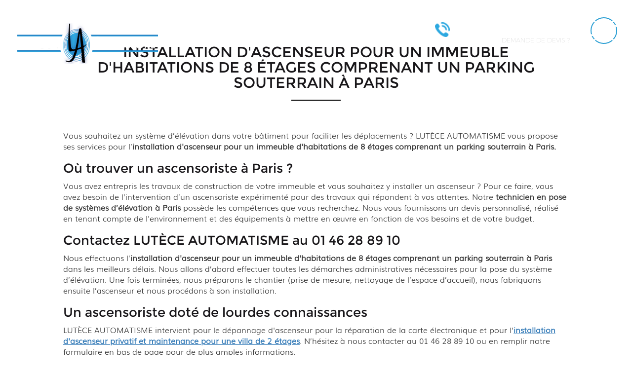

--- FILE ---
content_type: text/html; charset=UTF-8
request_url: https://www.lutece-automatisme.fr/installation-d-ascenseur-pour-un-immeuble-d-habitations-de-8-etages-comprenant-un-parking-souterrain-a-paris.html
body_size: 21469
content:
<!DOCTYPE html>
<html lang="fr">
	<head>
		<meta charset="utf-8">
		<script>window.dataLayer = window.dataLayer || []; function gtag() { dataLayer.push(arguments); } gtag('consent', 'default', { 'ad_storage': (sessionStorage.getItem('ad_storage') !== null ? sessionStorage.getItem('ad_storage') : 'denied'), 'ad_user_data': (sessionStorage.getItem('ad_user_data') !== null ? sessionStorage.getItem('ad_user_data') : 'denied'), 'ad_personalization': (sessionStorage.getItem('ad_personalization') !== null ? sessionStorage.getItem('ad_personalization') : 'denied'), 'analytics_storage': (sessionStorage.getItem('analytics_storage') !== null ? sessionStorage.getItem('analytics_storage') : 'denied') });</script>
		<link rel="preconnect" href="https://stats.futurdigital.fr">
		<link rel="dns-prefetch" href="https://stats.futurdigital.fr">
		<link rel="preconnect" href="https://maps.gstatic.com">
		<link rel="dns-prefetch" href="https://maps.gstatic.com">
		<link rel="preconnect" href="https://maps.googleapis.com">
		<link rel="dns-prefetch" href="https://maps.googleapis.com">
		<link rel="preconnect" href="https://www.gstatic.com">
		<link rel="dns-prefetch" href="https://www.gstatic.com">
				<title>Installation d'ascenseur pour un immeuble d'habitations de 8 étages comprenant un parking souterrain à Paris - LUTÈCE AUTOMATISME</title>
		<meta name="description" content="Lutèce Automatisme est prêt à prendre en charge l’installation d'ascenseur pour un immeuble d'habitations de 8 étages comprenant un parking souterrain à Paris.">
						<meta name="viewport" content="width=device-width, initial-scale=1.0">
			<link rel="preload" href="/fonts/?family=Lato-Bold,Lato-Light,Lato-Regular,Montserrat-Bold,Montserrat-Light,Montserrat-Regular,Montserrat-UltraLight,Muli,Muli-Light" onload="this.rel='stylesheet';this.removeAttribute('as')" as="style">
<meta name="google-site-verification" content="jp-sa2LhEVVq1bwWD-qg8QflPHBhaSELurb2dNX0Ka0">
<meta name="msvalidate.01" content="6B5CB18D1A5DB319D2C6EBD1C7104C25">
<link rel="canonical" href="https://www.lutece-automatisme.fr/installation-d-ascenseur-pour-un-immeuble-d-habitations-de-8-etages-comprenant-un-parking-souterrain-a-paris.html"><link rel="icon" href="/themes/themefd5905/favicon.ico?1510669385">
<link rel="preload" href="/theme.min.css?1510669385" as="style" onload="this.rel='stylesheet'">
<link rel="preload"  href="/themes/themefd5905/css/style.css?1718896267" as="style" onload="this.rel='stylesheet'">
<link rel="preload"  href="/themes/themefd5905/css/animate.css?1510669385" as="style" onload="this.rel='stylesheet'">
<link rel="preload"  href="/themes/themefd5905/css/print.css?1510669385" media="print" as="style" onload="this.rel='stylesheet'">
<link rel="preload" href="/includes/fontawesome/css/all.min.css?1711009556" onload="this.rel='stylesheet';this.removeAttribute('as')" as="style"><link rel="stylesheet" href="/modules.min.css?1711532430">
<link rel="stylesheet" href="/modules/theme/css/cookies.css?1671797184">	<meta name="apple-itunes-app" content="app-id=1319240068">
<script>var ganalytics_enable=1;</script><script src="/modules/theme/js/slogan-accueil.js?1711377653"></script>	</head>
		<body class="body-pageseo body-pageseo-468">
		<style class="btn-partage-style">.btn-partage{display:none !important}</style>
		<script src="/includes/jquery/1.12.4/jquery.min.js?1711010917"></script>		<script>jQuery.noConflict();</script>
		<script>var _paq = window._paq = window._paq || [];_paq.push(["setCookieSameSite", "None"]);_paq.push(["setSecureCookie", true]);/*tracker methods like "setCustomDimension" should be called before "trackPageView"*/_paq.push(["trackPageView"]);_paq.push(["enableLinkTracking"]);(function(){ var u = "https://stats.futurdigital.fr/"; _paq.push(["setTrackerUrl", u + "matomo.php"]); _paq.push(["setSiteId", "1667"]); var d = document, g = d.createElement("script"), s = d.getElementsByTagName("script")[0]; g.type = "text/javascript"; g.async = true; g.src = u + "matomo.js?v=" + new Date().getTime(); s.parentNode.insertBefore(g, s); })();</script><script>var id_page="468",site_url="https://www.lutece-automatisme.fr/",source_origine="false",is_LT="false";</script><style>.btn-primary-custom{padding:7px 7px 7px 7px!important;font-size:14px!important;color:#fff!important;background-color:#337ab7!important;border-color:#2e6da4!important}.btn-primary-custom.active,.btn-primary-custom.focus,.btn-primary-custom:active,.btn-primary-custom:focus,.btn-primary-custom:hover,.open>.dropdown-toggle.btn-primary-custom{color:#fff!important;background-color:#286090!important;border-color:#204d74!important}.horaires{position:relative!important;display:block!important;background:0 0!important}.horaires .horaire-table{display:inline-block!important;width:auto!important;margin-bottom:10px!important}.modal-content .horaire-infos,.modal-content .horaire-mention,.modal-content .horaire-table,.modal-header .horaire-table{display:flex!important;align-items:center!important;justify-content:center!important}.horaire-table{border:none}.horaire-table tr{border:none}.horaire-table tr td{border:none;padding-right:10px}#horaire-description{color:#bfbfbf;padding:10px 0 0;margin:0}.horaire-mention{height:auto!important}</style><script>jQuery(".horaires").parent("div").css("cssText","height: auto !important")</script><div
    class="fd-avis_satisfaction"
    id="fd-feedback-button"
    title="Votre avis nous intéresse"
    style="display: none;"
    onClick="document.getElementById('iframefdfeedback').src='https://www.lutece-automatisme.fr/modules/feedback/feedback.iframe.php?feedback_type=0&site_name=LUT%C3%88CE+AUTOMATISME&adress=18+Rue+de+Grainville&hostname=lutece-automatisme.fr'; fdBannerOpenModal();"
>
</div>

<iframe
    id="iframefdfeedback"
    frameborder="0"
    title="Formulaire de feedback Futur Digital"
    style="position: fixed;z-index: 1750000000;display:none;height: 100%;width: 100%;top: 50%;transform: translateY(-50%);"
>
</iframe>
<link rel="stylesheet" href="/modules/feedback/css/feedback.css?1711012209" media="print" onload="this.media='all'"><script defer src="/modules/feedback/js/script.js?1681737031"></script>
<!--[if lt IE 8]>
<div class="deprecated-ie">
<p>Vous utilisez une ancienne version d'Internet Explorer, veuillez vous <a target="_blank"  href="http://windows.microsoft.com/fr-fr/internet-explorer/download-ie/">mettre à jour</a>.</p>
</div>
<![endif]-->
<div class="main-page">

	<div class="header-sidebars hidden-md hidden-lg hide-print">
	<div class="header-top">
		<a href="#" class="deploy-left-sidebar"></a>		<a href="/" class="top-logo"><img src="/themes/themefd5905/images/logo.png" width="347" height="82" alt="LUTÈCE AUTOMATISME" /></a>
		<a href="#" class="deploy-right-sidebar"></a>
	</div>
</div>

<div class="sidebar-left hidden-md hidden-lg hide-print">
	<div class="sidebar-scroll-left">
		<div class="sidebar-header-left">
			<img src="/themes/themefd5905/images/logo.png" class="sidebar-left-logo" width="347" height="82" alt="LUTÈCE AUTOMATISME" />
			<a href="#" class="close-sidebar-left"></a>
		</div>
		<p class="sidebar-divider-text">NAVIGATION</p>
			 <ul id="menu-main-menu" class="menu-mobile-dynamique">
<li class="menu-item menu-item-page menu-item-23 active"><a href="/">Accueil</a></li>
<li class="menu-item menu-item-gallery menu-item-25"><a href="/automatismes-de-portes-de-garages-parking-paris-2.html">Qui sommes-nous ?</a></li>
<li class="menu-item menu-item-service.list menu-item-136"><a href="/nos-prestations.html">Nos prestations</a></li>
<li class="menu-item menu-item-gallery menu-item-29"><a href="/motorisation-portail-paris.html">Nos réalisations</a></li>
<li class="menu-item menu-item-contact menu-item-31"><a href="/contact-monte-charge-paris.html">Contact</a></li>
</ul>

<!-- /Menu menu-main-menu -->

        <div class="sidebar-bottom-controls">
            <a href="https://twitter.com/home?status=https://www.lutece-automatisme.fr/installation-d-ascenseur-pour-un-immeuble-d-habitations-de-8-etages-comprenant-un-parking-souterrain-a-paris.html" target="_blank">
                <span class="twitter-bottom"></span>
                <p>Twitter</p>
            </a>
            <a href="https://www.facebook.com/share.php?u=https://www.lutece-automatisme.fr/installation-d-ascenseur-pour-un-immeuble-d-habitations-de-8-etages-comprenant-un-parking-souterrain-a-paris.html" target="_blank">
                <span class="facebook-bottom"></span>
                <p>Facebook</p>
            </a>
            <a href="#">
                <span class="close-bottom-left"></span>
                <p>Fermer</p>
            </a>
            <div class="clear"></div>
        </div>
	</div>
</div>

<div class="sidebar-right hidden-md hidden-lg hide-print">
	<div class="sidebar-scroll-right">
    	<div class="sidebar-header-right">
        	<a href="#" class="close-sidebar-right"></a>
			<img src="/themes/themefd5905/images/logo.png" class="sidebar-right-logo" width="347" height="82" alt="LUTÈCE AUTOMATISME" />
    	</div>

        <p class="sidebar-divider-text">CONTACT</p>

		<!-- FORMULAIRE CONTACT -->
		 
        <a href="/contact-monte-charge-paris.html" class="nav-item mail-nav">ENVOYER UN EMAIL</a> 
		
		
                <a href="tel:0146288910" class="nav-item call-nav visible-xs callTracker" data-zone="En-tête" data-page="autre" data-source="site">NOUS APPELER</a>

                    
        
		        <a href="sms:0621593426" class="nav-item text-nav visible-xs">NOUS ENVOYER UN SMS</a>
		
        <p class="sidebar-divider-text">RÉSEAUX SOCIAUX</p>

        <a href="https://www.facebook.com/share.php?u=https://www.lutece-automatisme.fr/installation-d-ascenseur-pour-un-immeuble-d-habitations-de-8-etages-comprenant-un-parking-souterrain-a-paris.html" target="_blank" class="nav-item facebook-nav">FACEBOOK</a>
        <a href="https://twitter.com/home?status=https://www.lutece-automatisme.fr/installation-d-ascenseur-pour-un-immeuble-d-habitations-de-8-etages-comprenant-un-parking-souterrain-a-paris.html" target="_blank" class="nav-item twitter-nav">TWITTER</a>

        <div class="sidebar-bottom-controls">
            <a href="https://twitter.com/home?status=https://www.lutece-automatisme.fr/installation-d-ascenseur-pour-un-immeuble-d-habitations-de-8-etages-comprenant-un-parking-souterrain-a-paris.html" target="_blank">
                <span class="twitter-bottom"></span>
                <p>Twitter</p>
            </a>
            <a href="https://www.facebook.com/share.php?u=https://www.lutece-automatisme.fr/installation-d-ascenseur-pour-un-immeuble-d-habitations-de-8-etages-comprenant-un-parking-souterrain-a-paris.html" target="_blank">
                <span class="facebook-bottom"></span>
                <p>Facebook</p>
            </a>
            <a href="#">
                <span class="close-bottom-right"></span>
                <p>Fermer</p>
            </a>
            <div class="clear"></div>
        </div>
    </div>
</div>

<div style="height:50px" class="hidden-md hidden-lg"></div>

	<header class="hide-print tete">
		<div class="row relative header hidden-xs hidden-sm">
			<div class="col-md-3 nopad">
				<p class="logo-site">
								<a href="/" ><img src="/themes/themefd5905/images/logo.png" width="347" height="82" alt="LUTÈCE AUTOMATISME"  /></a>
				</p>
			</div>
			<div class="col-md-9 nopad right">

				<div class="infos">
					<!-- <p class="tel">
						01 46 28 89 10<br />
						<span>Demande de devis ?</span>
					</p> -->

					
										<p class="tel callTracker"><em class="t_phone">01 46 28 89 10</em><em class="t_affiche" data-zone="En-tête" data-page="autre" data-source="site">Afficher le numéro</em><br />
						<span>Demande de devis ?</span>
					</p>

					
					<div id="menu-icon-wrapper" class="menu-icon-wrapper menu-icon-wrapper-ouverture">
              <svg width="1000px" height="1000px">
                  <path id="pathA2" d="M 300 400 L 700 400 C 900 400 900 750 600 850 A 400 400 0 0 1 200 200 L 800 800"></path>
                  <path id="pathB2" d="M 300 500 L 700 500"></path>
                  <path id="pathC2" d="M 700 600 L 300 600 C 100 600 100 200 400 150 A 400 380 0 1 1 200 800 L 800 200"></path>
              </svg>
              <button id="menu-icon-trigger-ouverture" class="menu-icon-trigger menu-icon-trigger-ouverture"></button>
          </div>

				</div>
			</div>
		</div>
	</header>

	<div id="menu-overlay" class="menu-overlay hidden-xs hidden-sm">
		<div id="menu-icon-wrapper2" class="menu-icon-wrapper menu-icon-wrapper-fermeture">
				<svg width="1000px" height="1000px">
						<path id="pathA" d="M 300 400 L 700 400 C 900 400 900 750 600 850 A 400 400 0 0 1 200 200 L 800 800"></path>
						<path id="pathB" d="M 300 500 L 700 500"></path>
						<path id="pathC" d="M 700 600 L 300 600 C 100 600 100 200 400 150 A 400 380 0 1 1 200 800 L 800 200"></path>
				</svg>
				<button id="menu-icon-trigger-fermeture" class="menu-icon-trigger menu-icon-trigger-fermeture"></button>
		</div>
		<nav class="navh">
			<ul id="menu_principal" class="menu_principal">
<li class="menu-item menu-item-page menu-item-23"><a href="/">Accueil</a></li>
<li class="menu-item menu-item-gallery menu-item-25"><a href="/automatismes-de-portes-de-garages-parking-paris-2.html">Qui sommes-nous ?</a></li>
<li class="menu-item menu-item-service.list menu-item-136"><a href="/nos-prestations.html">Nos prestations</a></li>
<li class="menu-item menu-item-gallery menu-item-29"><a href="/motorisation-portail-paris.html">Nos réalisations</a></li>
<li class="menu-item menu-item-contact menu-item-31"><a href="/contact-monte-charge-paris.html">Contact</a></li>
</ul>

<!--Menu menu_principal-->
		</nav>
		<div class="btn-partage">
			<a class="btnp btn-fb" href="https://www.facebook.com/share.php?u=https://www.lutece-automatisme.fr/installation-d-ascenseur-pour-un-immeuble-d-habitations-de-8-etages-comprenant-un-parking-souterrain-a-paris.html" title="Partager sur Facebook" onclick="window.open(this.href, 'Partager sur Facebook','width=500,height=350,scrollbars=0,left=' +((screen.width - 500)/2) + ',top=' + ((screen.height - 350)/2) + ', toolbar=no, menubar=no, location=no, resizable=no, scrollbars=yes, status=no '); return false"><span class="hide">Facebook</span></a>
			<a class="btnp btn-twitter" href="https://twitter.com/home?status=https://www.lutece-automatisme.fr/installation-d-ascenseur-pour-un-immeuble-d-habitations-de-8-etages-comprenant-un-parking-souterrain-a-paris.html" title="Partager sur Twitter" onclick="window.open(this.href, 'Partager sur Twitter','width=500,height=350,scrollbars=0,left=' +((screen.width - 500)/2) + ',top=' + ((screen.height - 350)/2) + ', toolbar=no, menubar=no, location=no, resizable=no, scrollbars=yes, status=no '); return false"><span class="hide">Twitter</span></a>
			<a class="btnp btn-gmb" href="https://www.google.com/maps/place/L'Ascenseur+Parisien+%2F+Lut%C3%A8ce+Automatisme/@48.8364913,2.3983715,15z/data=!4m6!3m5!1s0x47e6726876963727:0xe1681a4877e24785!8m2!3d48.8364913!4d2.3983715!16s%2Fg%2F11c1plf5ry?entry=ttu" target="_blank" title="Partager votre avis" ><svg class="icones"><use xlink:href="#icone_gmb" /></svg><span class="hide">Google my business</span></a>
			<a class="btnp btn-ami" href="mailto:?subject=%5BLUT%C3%88CE%20AUTOMATISME%5D%20-%20Je%20vous%20recommande%20ce%20site&body=Bonjour%2C%20Je%20vous%20invite%20%C3%A0%20visiter%20le%20site%20dont%20l%C2%B4adresse%20est%20la%20suivante%20%3A%20https%3A%2F%2Fwww.lutece-automatisme.fr" title="Partager par mail" ><span class="hide">Email</span></a>
		</div>
		
	</div>

	
			<div class="bg-slide"></div>
		<div class="hide-print banniere cover parallax" style="background-image: url('/images/bandeau/32f0b2e4100bb0f01a70857506fa8bdb.jpg');">
	</div>
	
	<main class="fluid-contenu">

		<a href="" class="btn-descendre hidden-xs hidden-sm" title="Aller au contenu">Aller au contenu</a>

					<p class="slogan ">
				<strong class="titre">Installation d'ascenseur pour un immeuble d'habitations de 8 étages comprenant un parking souterrain à Paris</strong>
							</p>
		
		<div class="corps">



<div class="pageseo clear node-468">
	<div class="row">
		<h1>Installation d'ascenseur pour un immeuble d'habitations de 8 étages comprenant un parking souterrain à Paris</h1>
				<p>Vous souhaitez un système d’élévation dans votre bâtiment pour faciliter les déplacements ? LUTÈCE AUTOMATISME vous propose ses services pour l’<strong>installation d'ascenseur pour un immeuble d'habitations de 8 étages comprenant un parking souterrain à Paris.</strong></p>
<h2>Où trouver un ascensoriste à Paris ?</h2>
<p>Vous avez entrepris les travaux de construction de votre immeuble et vous souhaitez y installer un ascenseur ? Pour ce faire, vous avez besoin de l’intervention d’un ascensoriste expérimenté pour des travaux qui répondent à vos attentes. Notre <strong>technicien en pose de systèmes d’élévation à Paris</strong> possède les compétences que vous recherchez. Nous vous fournissons un devis personnalisé, réalisé en tenant compte de l'environnement et des équipements à mettre en œuvre en fonction de vos besoins et de votre budget.</p>
<h2>Contactez LUTÈCE AUTOMATISME au 01 46 28 89 10</h2>
<p>Nous effectuons l’<strong>installation d'ascenseur pour un immeuble d'habitations de 8 étages comprenant un parking souterrain à Paris</strong> dans les meilleurs délais. Nous allons d’abord effectuer toutes les démarches administratives nécessaires pour la pose du système d’élévation. Une fois terminées, nous préparons le chantier (prise de mesure, nettoyage de l’espace d’accueil), nous fabriquons ensuite l’ascenseur et nous procédons à son installation.</p>
<h2>Un ascensoriste doté de lourdes connaissances</h2>
<p>LUTÈCE AUTOMATISME intervient pour le dépannage d'ascenseur pour la réparation de la carte électronique et pour l’<a href="/installation-d-ascenseur-privatif-et-maintenance-pour-une-villa-de-2-etages-en-ile-de-france.html" target="_blank" rel="noopener"><strong>installation d'ascenseur privatif et maintenance pour une villa de 2 étages</strong></a>. N’hésitez à nous contacter au 01 46 28 89 10 ou en remplir notre formulaire en bas de page pour de plus amples informations.</p>	
	</div>
	<div class="row" style="margin:30px 0 0 0">
		<div class="contact"><div class="formulaire"><h2>Contactez-nous en 30 secondes</h2><div id="description-contact"><p>Merci de bien vouloir remplir ce formulaire afin de nous faire part de vos demandes.</p></div><script defer>jQuery(document).ready(function(){jQuery("head").append("<style>label span.required{color:#B94A48}span.help-inline,span.help-block{color:#888;font-size:.9em;font-style:italic}.label-rgpd{font-size:11px;font-weight:normal;font-style:italic;padding-left:0px;display:block !important}form.form-horizontal .form-group .label-rgpd input.form-control{position:relative;display:inline-block;width:auto !important;height:auto;margin: 0 7px 2px 0}.info-rgpd p{font-size: 10px;font-weight:normal;font-style:italic;text-align:justify;margin-top:15px;opacity:0.8;display:block;clear:both}</style>");});</script><form  action="#" id="contact_5" method="post" enctype="multipart/form-data" class="form-horizontal"><fieldset><input type="hidden" name="form" value="contact_5" id="contact_5-element-0"/><div class="form-group"><label class="control-label col-md-4" for="contact_5-element-1"><span class="required">* </span>Nom</label><div class="col-md-8"><input type="text" class="form-control input-md col-md-8" name="nom" value required placeholder="Nom*" id="contact_5-element-1"/></div></div><div class="form-group"><label class="control-label col-md-4" for="contact_5-element-2"><span class="required">* </span>Téléphone</label><div class="col-md-8"><input type="tel" name="tel" value class="form-control input-md col-md-8" required placeholder="Téléphone*" id="contact_5-element-2"/></div></div><div class="form-group"><label class="control-label col-md-4" for="contact_5-element-3"><span class="required">* </span>Courriel</label><div class="col-md-8"><input type="email" name="email" value class="form-control input-md col-md-8" required placeholder="Email*" id="contact_5-element-3"/></div></div><div class="form-group"><label class="control-label col-md-4" for="contact_5-element-4"></label><div class="col-md-8"><select name="interesstedby" class="form-control input-md col-md-8" id="contact_5-element-4"><option value="" selected="selected">Je suis intéressé(e) par</option><option value="Automatismes de portails">Automatismes de portails</option><option value="Automatismes de portes de garages / parking">Automatismes de portes de garages / parking</option><option value="Systèmes de levage (EPMR - Monte fût - Monte plats)">Systèmes de levage (EPMR - Monte fût - Monte plats)</option><option value="Ascenseurs">Ascenseurs</option><option value="Autres">Autres</option></select></div></div><div class="form-group"><label class="control-label col-md-4" for="contact_5-element-5"><span class="required">* </span>Message</label><div class="col-md-8"><textarea rows="5" name="message" class="form-control input-md col-md-8" required style="resize:none;" placeholder="Message*" id="contact_5-element-5"></textarea></div></div><div class="form-group"><label class="control-label col-md-4" >Consentement RGPD</label><div class="col-md-8"><label class="checkbox label-rgpd"> <input id="contact_5-element-6-0" type="checkbox" name="rgpd[]" class="form-control input-md col-md-8" value="J’accepte d’être recontacté par LUTÈCE AUTOMATISME - (L&#039;ASCENSEUR PARISIEN). J’accepte également que les informations saisies soient exploitées dans le cadre de la demande de contact et de la relation commerciale qui peut en découler. "/> J’accepte d'être recontacté par LUTÈCE AUTOMATISME - (L'ASCENSEUR PARISIEN). J’accepte également que les informations saisies soient exploitées dans le cadre de la demande de contact et de la relation commerciale qui peut en découler. <strong> **</strong> </label> </div></div><div class="form-group"><div class="col-md-8"><script src='https://www.google.com/recaptcha/enterprise.js?render=explicit'></script><div class='g-recaptcha'  id='g-recaptcha-container-pfbc-contact_5'></div></div></div><input type="hidden" name="nid" value="5" id="contact_5-element-8"/><input type="hidden" name="action" value="send" id="contact_5-element-9"/><input type="hidden" name="fichier" id="contact_5-element-10"/><div class="form-group"><div class="form-actions col-md-12"><span class="required">* </span> Champs obligatoires</div></div><div class="form-group"><label class="control-label col-md-3"></label><div class="form-actions col-md-9 col-md-offset-3 text-right"><input type="submit" value="Envoyer" name="btn_submit" class="btn btn-primary" id="contact_5-element-12"/></div></div><div class="info-rgpd"><p><strong>**</strong> Les informations recueillies font l&rsquo;objet d&rsquo;un traitement informatique destin&eacute; &agrave;<em>&nbsp;LUTÈCE AUTOMATISME - (L'ASCENSEUR PARISIEN)</em>, responsable du traitement, afin de donner suite &agrave; votre demande et de vous recontacter. Les donn&eacute;es sont &eacute;galement destin&eacute;es &agrave; Futur Digital, prestataire de LUTÈCE AUTOMATISME - (L'ASCENSEUR PARISIEN). Conform&eacute;ment &agrave; la r&eacute;glementation en vigueur, vous disposez notamment d'un droit d'acc&egrave;s, de rectification, d'opposition et d'effacement sur les donn&eacute;es personnelles qui vous concernent. Pour plus d&rsquo;informations, cliquez&nbsp;<a href='/politique-de-confidentialite.html'>ici</a>.</p></div></fieldset></form><script defer>let recaptchaPfbcIdcontact_5;
grecaptcha.enterprise.ready(function (){
    recaptchaPfbcIdcontact_5 = grecaptcha.enterprise.render('g-recaptcha-container-pfbc-contact_5', {
        sitekey: "6LcCMqwqAAAAAFtqxMX4iVFlpWzjBvuYSa-HrgBv",
        badge: "inline",
        size: "invisible",
    })
})

let formElementcontact_5 = document.getElementById('contact_5');

function valid_and_submit_form(formElement){
    let fields = formElement.querySelectorAll('input[required], textarea[required], select[required]');
    fields = Array.from(fields);
    fields = fields.reverse();
    if (!formElement.checkValidity()) {
        fields.forEach((field) => {
            if (!field.checkValidity()) {
                field.reportValidity();
            }
        });
    } else {
        formElement.submit();
    }
}

document.getElementById('contact_5').querySelector('[name="btn_submit"]').addEventListener('click', e => {
    e.preventDefault();
    grecaptcha.enterprise.execute(recaptchaPfbcIdcontact_5, {action: "pfbc_form"}).then(function(token){
        document.getElementById('g-recaptcha-container-pfbc-contact_5').querySelector('[name="g-recaptcha-response"]').value = token;
        valid_and_submit_form(formElementcontact_5);
    });
})
;jQuery(window).load(function() {if(jQuery("#g-recaptcha-response").length>0) {jQuery("#g-recaptcha-response");}});jQuery(document).ready(function() {		if(jQuery("#contact_5").attr("action")=='#') {
			jQuery("#contact_5").attr("action","");
		}
		jQuery("#contact_5").attr("role","form");
		jQuery("#contact_5").bind("submit", function() {
			jQuery(this).find("input[type=submit]").attr("disabled","disabled");
		});});</script><script>jQuery(document).ready(function() { jQuery('select[name=referrer]').replaceWith('<input type="hidden" name="referrer" value="Moteur de recherche" >'); jQuery('select[name=interesstedby]').replaceWith('<input type="hidden" name="interesstedby" value="Installation d\'ascenseur pour un immeuble d\'habitations de 8 étages comprenant un parking souterrain à Paris" >'); jQuery('input[name=interesstedby]').unwrap(); jQuery('input[name=referrer]').unwrap(); jQuery('input[name=referrer]').prev().hide(); jQuery('input[name=interesstedby]').prev().hide(); jQuery('input[name=interesstedby]').unwrap(); jQuery('input[name=referrer]').unwrap();});</script></div></div>		
	</div>
</div>

	

			</div><!-- .corps -->
   </main><!-- main -->

				<div class="certifs">

			
		<div class="cell gauche">
			<div class="contenu">

								<h2 class="h1 sans-image">
					Installateur Intratone									</h2>
				
				<p><strong>Intratone et Sindaur : Experts en Sécurité et Gestion d'Accès</strong></p>
<p>Intratone offre des systèmes d'interphonie sans fil pour des bâtiments plus sûrs et connectés. Sindaur assure la maintenance et la sécurité de ces installations. Ensemble, ils simplifient l'accès sécurisé. Contactez-nous pour en savoir plus !</p>
			</div>
		</div>
		
			
		<!-- cell droite -->
		<div class="cell droite">
			<div class="row table">
			<div class="row ligne-photos">			
				<div class="col-md-6 col-sm-6 col-xs-6 twoCertif nopad delay-200">
					<div class="logo-certif opp">
												<a href="https://www.intratone.fr" target="_blank" title="Intratone">
							<img style="background-image: url(/images/certification/small/intratone-logo.png?1618299786)" src="/themes/themefd5905/images/sertifPlaceholder.png" alt="Intratone" title="Intratone" width="200" height="200" />						</a>
						
					</div>
				</div>
									
				<div class="col-md-6 col-sm-6 col-xs-6 twoCertif nopad delay-200">
					<div class="logo-certif opp">
												<a href="https://www.sindaur.fr" target="_blank" title="Sindaur">
							<img style="background-image: url(/images/certification/small/logo-sindaur.png?1619015482)" src="/themes/themefd5905/images/sertifPlaceholder.png" alt="Sindaur" title="Sindaur" width="200" height="200" />						</a>
						
					</div>
				</div>
			</div>						</div>
			<!-- 1er row dans cell droite -->
		</div>
		<!-- cell droite -->
			</div>
	<!-- certifs -->
		
				
				<div class="services">

			<!-- Gauche -->
			
						<div class="cell gauche slidebg">
				<script>
				jQuery(document).ready(function ($)
				{
					$(".slidebg").vegas({
						slides: [
																{ src: "/images/catalogue/large/f94ea2ea910d5c4cc6df68f6ea5abbf3.jpg?1510669384" },
																		{ src: "/images/catalogue/large/fbfa013d53e944b60c657b6c763a6b43.jpg?1510669384" },
																		{ src: "/images/catalogue/large/1545f2f3a545d0aa1412f25126d77ffa.jpg?1510669384" },
																		{ src: "/images/catalogue/large/617bb294af65e04f5d831b120ef9df05.jpg?1510669384" },
															]
					});
				});
				</script>

			</div>
			
						<!-- Droite -->
			<div class="cell droite">
				<div class="contenu">
				<h2 class="h1 sans-image">
					Nos prestations											<span class="titre-secondaire">Faites appel à notre savoir-faire</span>					
									</h2>
					
										<ul class="liste-services">
													<li  class="delay-200"><a href="/nos-prestations.html#service-110" class="bouton-principal hvr-shutter-out-horizontal">Automatismes de portails</a></li>
														<li  class="delay-400"><a href="/nos-prestations.html#service-111" class="bouton-principal hvr-shutter-out-horizontal">Automatismes de portes de garages / parking</a></li>
														<li  class="delay-600"><a href="/nos-prestations.html#service-112" class="bouton-principal hvr-shutter-out-horizontal">Systèmes de levage (EPMR - Monte fût - Monte plats)</a></li>
														<li  class="delay-800"><a href="/nos-prestations.html#service-113" class="bouton-principal hvr-shutter-out-horizontal">Ascenseurs</a></li>
												</ul>
									</div>
			</div>
			
		</div>
			
		<div class="realisations">
		<div class="contenu">

									<h2 class="h1 sans-image">
				Quelques réalisations								<span class="titre-secondaire">Découvrez nos activités en photo</span>
							</h2>
						
			
			<div class="row galerie">
						<div class="col-md-3 col-sm-3 col-xs-6">
				<div class="propor">
					<div class="propor-cont">
						<a class="imagecont" title="LUTÈCE Maintenance ascenseur Paris" href="/images/gallery/large/00f6afc88e108b909d89e95cf4a48707.jpg?1510669385" data-lightbox="galerie-accueil">
							<span class="imagefond cover transition" style="background-image:url(/images/gallery/medium/00f6afc88e108b909d89e95cf4a48707.jpg?1510669385); filter:progid:DXImageTransform.Microsoft.AlphaImageLoader(enabled=true,src='https://www.lutece-automatisme.fr/images/gallery/medium/00f6afc88e108b909d89e95cf4a48707.jpg?1510669385',sizingMethod='scale') \9;"></span>
							<span class="masque"></span>
						</a>
					</div>
				</div>
			</div>
			  			<div class="col-md-3 col-sm-3 col-xs-6">
				<div class="propor">
					<div class="propor-cont">
						<a class="imagecont" title="Installation ascenseur Paris" href="/images/gallery/large/ccde4e58e024439b09ed3fcd1ee7e35b.jpg?1510669385" data-lightbox="galerie-accueil">
							<span class="imagefond cover transition" style="background-image:url(/images/gallery/medium/ccde4e58e024439b09ed3fcd1ee7e35b.jpg?1510669385); filter:progid:DXImageTransform.Microsoft.AlphaImageLoader(enabled=true,src='https://www.lutece-automatisme.fr/images/gallery/medium/ccde4e58e024439b09ed3fcd1ee7e35b.jpg?1510669385',sizingMethod='scale') \9;"></span>
							<span class="masque"></span>
						</a>
					</div>
				</div>
			</div>
			  			<div class="col-md-3 col-sm-3 col-xs-6">
				<div class="propor">
					<div class="propor-cont">
						<a class="imagecont" title="Entretien ascenseur Paris" href="/images/gallery/large/d64a1858193851b6522152a854b5c612.jpg?1510669385" data-lightbox="galerie-accueil">
							<span class="imagefond cover transition" style="background-image:url(/images/gallery/medium/d64a1858193851b6522152a854b5c612.jpg?1510669385); filter:progid:DXImageTransform.Microsoft.AlphaImageLoader(enabled=true,src='https://www.lutece-automatisme.fr/images/gallery/medium/d64a1858193851b6522152a854b5c612.jpg?1510669385',sizingMethod='scale') \9;"></span>
							<span class="masque"></span>
						</a>
					</div>
				</div>
			</div>
			  			<div class="col-md-3 col-sm-3 col-xs-6">
				<div class="propor">
					<div class="propor-cont">
						<a class="imagecont" title="LUTÈCE AUTOMATISME" href="/images/gallery/large/ed2b61c1847160d5fb6bc5bb7065ab7f.jpg?1510669385" data-lightbox="galerie-accueil">
							<span class="imagefond cover transition" style="background-image:url(/images/gallery/medium/ed2b61c1847160d5fb6bc5bb7065ab7f.jpg?1510669385); filter:progid:DXImageTransform.Microsoft.AlphaImageLoader(enabled=true,src='https://www.lutece-automatisme.fr/images/gallery/medium/ed2b61c1847160d5fb6bc5bb7065ab7f.jpg?1510669385',sizingMethod='scale') \9;"></span>
							<span class="masque"></span>
						</a>
					</div>
				</div>
			</div>
			  			</div>

		</div>
	</div>
	
			 
	<div class="intervention">
		<div class="contenu">
						<h2 class="h1 sans-image">
				Zone d'intervention								<span class="titre-secondaire">Nous intervenons sur la région de Paris, l’Oise, l’Aisne, Seine saint Denis</span>
								</h2>
						
			

						<div class="description">
				<div><strong>Lutèce Automatisme</strong> est implanté au cœur de l’Ile de France disposent des moyens organisationnels, des ressources humaines et des moyens techniques adaptés à vos projets sur :</div>
<div> </div>
<ul>
<li>Paris</li>
<li>Oise</li>
<li>Aisne</li>
<li>Seine-Saint-Denis</li>
</ul>			</div>
			
			<div class="zone"></div>
		</div>
		<iframe src="https://www.google.com/maps/embed?pb=!1m14!1m8!1m3!1d2626.1388052278407!2d2.398372!3d48.836491!3m2!1i1024!2i768!4f13.1!3m3!1m2!1s0x47e6726876963727%3A0xe1681a4877e24785!2sL&#39;Ascenseur%20Parisien%20%2F%20Lut%C3%A8ce%20Automatisme!5e0!3m2!1sfr!2sus!4v1694082419836!5m2!1sfr!2sus" width="600" height="450" style="border:0;" allowfullscreen="" loading="lazy" referrerpolicy="no-referrer-when-downgrade"></iframe>
	</div>
		
	<div class="fluid-app hidden-xs hidden-sm">
		<div class="container nopad relative">
			<h2 class="title">Téléchargez notre application !</h2>
			<span class="titre-secondaire">Recevez nos notifications et soyez informés des nouveautés de la société</span>
			<ul class="store">
				<li class="boutique"><img src="/sites/lutece-automatisme.fr/themes/themefd5905/images/appstore.png" alt="App store"></li>
				<li class="boutique"><img src="/sites/lutece-automatisme.fr/themes/themefd5905/images/playstore.png" alt="Play store"></li>		
			</ul>
				<div class="row">
					<div class="features col-md-3">
						<ul>
							<li>Notifications push</li>
							<li>Galerie photos</li>
							<li>Nos services</li>
							<li>Itinéraire GPS</li>
							<li>Coordonnées</li>
							<li>Click-to-call</li>
							<li>Alertes SMS</li>
						</ul>
					</div>

					<div class="col-md-9">
					<div class="qrcode">
						<div class="fleche flotte"></div>
                		<img src="/sites/lutece-automatisme.fr/themes/themefd5905/images/qr.jpg" alt="Qr code" />
					</div>	
					</div>
				</div>
				<div class="application">
		            <div class="app app1"></div>
		            <div class="app app2"></div>
		            <div class="app app3"></div>
    			</div>
		</div>
	</div>
	
		
	<footer class="hide-print pied">

				
		<div class="bande3">
			<div class="row">
				<div class="col-md-3 nopad navf col-sm-6">
					<h3>Accès rapide</h3>
					<ul id="menu_footer" class="menu_footer">
<li class="menu-item menu-item-page menu-item-24"><a href="/" title="Accueil">Accueil</a></li>
<li class="menu-item menu-item-gallery menu-item-26"><a href="/automatismes-de-portes-de-garages-parking-paris-2.html" title="Qui sommes-nous ?">Qui sommes-nous ?</a></li>
<li class="menu-item menu-item-service.list menu-item-137"><a href="/nos-prestations.html" title="Nos prestations">Nos prestations</a></li>
<li class="menu-item menu-item-gallery menu-item-30"><a href="/motorisation-portail-paris.html" title="Nos réalisations">Nos réalisations</a></li>
<li class="menu-item menu-item-contact menu-item-32"><a href="/contact-monte-charge-paris.html" title="Contact">Contact</a></li>
<li class="menu-item menu-item-copyright menu-item-33"><a href="/mentions-legales.html" title="Mentions légales">Mentions légales</a></li>
<li class="menu-item menu-item-copyright menu-item-562"><a href="/politique-de-confidentialite.html" title="Politique de confidentialité">Politique de confidentialité</a></li>
<li class="menu-item menu-item-sitemap menu-item-34"><a href="/plan-du-site.html" title="Plan du site">Plan du site</a></li>
</ul>

<!--Menu menu_footer-->
				</div>
				<div class="col-md-3 col-sm-6 nopad">

					<h3>Contactez-nous</h3>
					<address>
						<meta  content="LUTÈCE AUTOMATISME - (L'ASCENSEUR PARISIEN)" />

												<p class="adresse" >
							 <span class="texte" >18 Rue de Grainville</span><br /> 							           <span class="texte" >75012</span>							 	  <span class="texte" >Paris</span>						</p>
						
						<!-- 						<p class="tel tel1"><span class="texte" >01 46 28 89 10</span></p>
						 -->
																		<p class="tel tel1 callTracker"><span class="t_phone texte" >01 46 28 89 10</span><span class="t_affiche texte" data-zone="Pied de page" data-page="autre" data-source="site">Afficher le numéro</span></p>
												
						<!-- 						<p class="tel tel2"><span class="texte" >06 21 59 34 26</span></p>
						 -->

																		<p class="tel tel2 callTracker"><span class="t_phone texte" >06 21 59 34 26</span><span class="t_affiche texte" data-zone="Pied de page" data-page="autre" data-source="site">Afficher le numéro</span></p>
												
						<!--  -->

							

					</address>

					
				</div>
				<div class="col-md-3 col-sm-6 nopad">
									<h3>Nos horaires</h3>
					<p class="horaires"><div class="horaires"><div class="horaire-mention"><b><span class="horaires-label-closed" style="color:#E63621;">Fermé actuellement</span></b></div><br><table class="horaire-table"><tbody><tr value="2026-01-20" style="font-weight:bold;"><td>Mardi</td><td>08h-20h</td></tr><tr value="2026-01-21"><td>Mercredi</td><td>08h-20h</td></tr><tr value="2026-01-22"><td>Jeudi</td><td>08h-20h</td></tr><tr value="2026-01-23"><td>Vendredi</td><td>08h-20h</td></tr><tr value="2026-01-24"><td>Samedi</td><td>08h-20h</td></tr><tr value="2026-01-25"><td>Dimanche</td><td>08h-20h</td></tr><tr value="2026-01-26"><td>Lundi</td><td>08h-20h</td></tr></tbody></table></div></p>
									</div>
				
				<div class="col-md-3 col-sm-12 nopad">
					<h3>Recherches fréquentes</h3>
					<div class="scrollbars">
						<ul id="menu_referencement" class="menu_referencement">
<li class="menu-item menu-item-pageseo menu-item-188"><a href="/maintenance-ascenseur-paris.html" title="Maintenance ascenseur Paris">Maintenance ascenseur Paris</a></li>
<li class="menu-item menu-item-pageseo menu-item-189"><a href="/maintenance-ascenseur-ile-de-france.html" title="Maintenance ascenseur Île-de-France">Maintenance ascenseur Île-de-France</a></li>
<li class="menu-item menu-item-pageseo menu-item-190"><a href="/maintenance-ascenseur-oise.html" title="Maintenance ascenseur Oise">Maintenance ascenseur Oise</a></li>
<li class="menu-item menu-item-pageseo menu-item-191"><a href="/maintenance-ascenseur-aisne.html" title="Maintenance ascenseur Aisne">Maintenance ascenseur Aisne</a></li>
<li class="menu-item menu-item-pageseo menu-item-192"><a href="/maintenance-ascenseur-seine-saint-denis.html" title="Maintenance ascenseur Seine-saint-Denis">Maintenance ascenseur Seine-saint-Denis</a></li>
<li class="menu-item menu-item-pageseo menu-item-193"><a href="/depannage-ascenseur-paris.html" title="Dépannage ascenseur Paris">Dépannage ascenseur Paris</a></li>
<li class="menu-item menu-item-pageseo menu-item-194"><a href="/depannage-ascenseur-ile-de-france.html" title="Dépannage ascenseur Île-de-France">Dépannage ascenseur Île-de-France</a></li>
<li class="menu-item menu-item-pageseo menu-item-195"><a href="/depannage-ascenseur-oise.html" title="Dépannage ascenseur Oise">Dépannage ascenseur Oise</a></li>
<li class="menu-item menu-item-pageseo menu-item-196"><a href="/depannage-ascenseur-aisne.html" title="Dépannage ascenseur Aisne">Dépannage ascenseur Aisne</a></li>
<li class="menu-item menu-item-pageseo menu-item-197"><a href="/depannage-ascenseur-seine-saint-denis.html" title="Dépannage ascenseur Seine-saint-Denis">Dépannage ascenseur Seine-saint-Denis</a></li>
<li class="menu-item menu-item-pageseo menu-item-198"><a href="/entretien-ascenseur-paris.html" title="Entretien ascenseur Paris">Entretien ascenseur Paris</a></li>
<li class="menu-item menu-item-pageseo menu-item-199"><a href="/entretien-ascenseur-ile-de-france.html" title="Entretien ascenseur Île-de-France">Entretien ascenseur Île-de-France</a></li>
<li class="menu-item menu-item-pageseo menu-item-200"><a href="/entretien-ascenseur-oise.html" title="Entretien ascenseur Oise">Entretien ascenseur Oise</a></li>
<li class="menu-item menu-item-pageseo menu-item-201"><a href="/entretien-ascenseur-aisne.html" title="Entretien ascenseur Aisne">Entretien ascenseur Aisne</a></li>
<li class="menu-item menu-item-pageseo menu-item-202"><a href="/entretien-ascenseur-seine-saint-denis.html" title="Entretien ascenseur Seine-saint-Denis">Entretien ascenseur Seine-saint-Denis</a></li>
<li class="menu-item menu-item-pageseo menu-item-203"><a href="/installation-ascenseur-paris.html" title="Installation ascenseur Paris">Installation ascenseur Paris</a></li>
<li class="menu-item menu-item-pageseo menu-item-204"><a href="/installation-ascenseur-ile-de-france.html" title="Installation ascenseur Île-de-France">Installation ascenseur Île-de-France</a></li>
<li class="menu-item menu-item-pageseo menu-item-205"><a href="/installation-ascenseur-oise.html" title="Installation ascenseur Oise">Installation ascenseur Oise</a></li>
<li class="menu-item menu-item-pageseo menu-item-206"><a href="/installation-ascenseur-aisne.html" title="Installation ascenseur Aisne">Installation ascenseur Aisne</a></li>
<li class="menu-item menu-item-pageseo menu-item-207"><a href="/installation-ascenseur-seine-saint-denis.html" title="Installation ascenseur Seine-saint-Denis">Installation ascenseur Seine-saint-Denis</a></li>
<li class="menu-item menu-item-pageseo menu-item-208"><a href="/renovation-ascenseur-paris.html" title="Rénovation ascenseur Paris">Rénovation ascenseur Paris</a></li>
<li class="menu-item menu-item-pageseo menu-item-209"><a href="/renovation-ascenseur-ile-de-france.html" title="Rénovation ascenseur Île-de-France">Rénovation ascenseur Île-de-France</a></li>
<li class="menu-item menu-item-pageseo menu-item-210"><a href="/renovation-ascenseur-oise.html" title="Rénovation ascenseur Oise">Rénovation ascenseur Oise</a></li>
<li class="menu-item menu-item-pageseo menu-item-211"><a href="/renovation-ascenseur-aisne.html" title="Rénovation ascenseur Aisne">Rénovation ascenseur Aisne</a></li>
<li class="menu-item menu-item-pageseo menu-item-212"><a href="/renovation-ascenseur-seine-saint-denis.html" title="Rénovation ascenseur Seine-saint-Denis">Rénovation ascenseur Seine-saint-Denis</a></li>
<li class="menu-item menu-item-pageseo menu-item-213"><a href="/variation-de-frequence-paris.html" title="Variation de fréquence Paris">Variation de fréquence Paris</a></li>
<li class="menu-item menu-item-pageseo menu-item-214"><a href="/variation-de-frequence-ile-de-france.html" title="Variation de fréquence Île-de-France">Variation de fréquence Île-de-France</a></li>
<li class="menu-item menu-item-pageseo menu-item-215"><a href="/variation-de-frequence-oise.html" title="Variation de fréquence Oise">Variation de fréquence Oise</a></li>
<li class="menu-item menu-item-pageseo menu-item-216"><a href="/variation-de-frequence-aisne.html" title="Variation de fréquence Aisne">Variation de fréquence Aisne</a></li>
<li class="menu-item menu-item-pageseo menu-item-217"><a href="/variation-de-frequence-seine-saint-denis.html" title="Variation de fréquence Seine-saint-Denis">Variation de fréquence Seine-saint-Denis</a></li>
<li class="menu-item menu-item-pageseo menu-item-218"><a href="/mise-en-norme-ascenseur-paris.html" title="Mise en norme ascenseur Paris">Mise en norme ascenseur Paris</a></li>
<li class="menu-item menu-item-pageseo menu-item-219"><a href="/mise-en-norme-ascenseur-ile-de-france.html" title="Mise en norme ascenseur Île-de-France">Mise en norme ascenseur Île-de-France</a></li>
<li class="menu-item menu-item-pageseo menu-item-220"><a href="/mise-en-norme-ascenseur-oise.html" title="Mise en norme ascenseur Oise">Mise en norme ascenseur Oise</a></li>
<li class="menu-item menu-item-pageseo menu-item-221"><a href="/mise-en-norme-ascenseur-aisne.html" title="Mise en norme ascenseur Aisne">Mise en norme ascenseur Aisne</a></li>
<li class="menu-item menu-item-pageseo menu-item-222"><a href="/mise-en-norme-ascenseur-seine-saint-denis.html" title="Mise en norme ascenseur Seine-saint-Denis">Mise en norme ascenseur Seine-saint-Denis</a></li>
<li class="menu-item menu-item-pageseo menu-item-223"><a href="/contrat-ascenseur-paris.html" title="Contrat ascenseur Paris">Contrat ascenseur Paris</a></li>
<li class="menu-item menu-item-pageseo menu-item-224"><a href="/contrat-ascenseur-ile-de-france.html" title="Contrat ascenseur Île-de-France">Contrat ascenseur Île-de-France</a></li>
<li class="menu-item menu-item-pageseo menu-item-225"><a href="/contrat-ascenseur-oise.html" title="Contrat ascenseur Oise">Contrat ascenseur Oise</a></li>
<li class="menu-item menu-item-pageseo menu-item-226"><a href="/contrat-ascenseur-aisne.html" title="Contrat ascenseur Aisne">Contrat ascenseur Aisne</a></li>
<li class="menu-item menu-item-pageseo menu-item-227"><a href="/contrat-ascenseur-seine-saint-denis.html" title="Contrat ascenseur Seine-saint-Denis">Contrat ascenseur Seine-saint-Denis</a></li>
<li class="menu-item menu-item-pageseo menu-item-228"><a href="/automatisme-ascenseur-paris.html" title="Automatisme ascenseur Paris">Automatisme ascenseur Paris</a></li>
<li class="menu-item menu-item-pageseo menu-item-229"><a href="/automatisme-ascenseur-ile-de-france.html" title="Automatisme ascenseur Île-de-France">Automatisme ascenseur Île-de-France</a></li>
<li class="menu-item menu-item-pageseo menu-item-230"><a href="/automatisme-ascenseur-oise.html" title="Automatisme ascenseur Oise">Automatisme ascenseur Oise</a></li>
<li class="menu-item menu-item-pageseo menu-item-231"><a href="/automatisme-ascenseur-aisne.html" title="Automatisme ascenseur Aisne">Automatisme ascenseur Aisne</a></li>
<li class="menu-item menu-item-pageseo menu-item-232"><a href="/automatisme-ascenseur-seine-saint-denis.html" title="Automatisme ascenseur Seine-saint-Denis">Automatisme ascenseur Seine-saint-Denis</a></li>
<li class="menu-item menu-item-pageseo menu-item-233"><a href="/motorisation-ascenseur-paris.html" title="Motorisation ascenseur Paris">Motorisation ascenseur Paris</a></li>
<li class="menu-item menu-item-pageseo menu-item-234"><a href="/motorisation-ascenseur-ile-de-france.html" title="Motorisation ascenseur Île-de-France">Motorisation ascenseur Île-de-France</a></li>
<li class="menu-item menu-item-pageseo menu-item-235"><a href="/motorisation-ascenseur-oise.html" title="Motorisation ascenseur Oise">Motorisation ascenseur Oise</a></li>
<li class="menu-item menu-item-pageseo menu-item-236"><a href="/motorisation-ascenseur-aisne.html" title="Motorisation ascenseur Aisne">Motorisation ascenseur Aisne</a></li>
<li class="menu-item menu-item-pageseo menu-item-237"><a href="/motorisation-ascenseur-seine-saint-denis.html" title="Motorisation ascenseur Seine-saint-Denis">Motorisation ascenseur Seine-saint-Denis</a></li>
<li class="menu-item menu-item-pageseo menu-item-240"><a href="/maintenance-ascenseur-hauts-de-seine.html" title="Maintenance ascenseur Hauts-de-Seine">Maintenance ascenseur Hauts-de-Seine</a></li>
<li class="menu-item menu-item-pageseo menu-item-243"><a href="/maintenance-ascenseur-val-de-marne.html" title="Maintenance ascenseur Val-de-Marne">Maintenance ascenseur Val-de-Marne</a></li>
<li class="menu-item menu-item-pageseo menu-item-246"><a href="/maintenance-ascenseur-val-d-oise.html" title="Maintenance ascenseur Val-d'Oise">Maintenance ascenseur Val-d'Oise</a></li>
<li class="menu-item menu-item-pageseo menu-item-249"><a href="/depannage-ascenseur-hauts-de-seine.html" title="Dépannage ascenseur Hauts-de-Seine">Dépannage ascenseur Hauts-de-Seine</a></li>
<li class="menu-item menu-item-pageseo menu-item-252"><a href="/depannage-ascenseur-val-de-marne.html" title="Dépannage ascenseur Val-de-Marne">Dépannage ascenseur Val-de-Marne</a></li>
<li class="menu-item menu-item-pageseo menu-item-255"><a href="/depannage-ascenseur-val-d-oise.html" title="Dépannage ascenseur Val-d'Oise">Dépannage ascenseur Val-d'Oise</a></li>
<li class="menu-item menu-item-pageseo menu-item-258"><a href="/entretien-ascenseur-hauts-de-seine.html" title="Entretien ascenseur Hauts-de-Seine">Entretien ascenseur Hauts-de-Seine</a></li>
<li class="menu-item menu-item-pageseo menu-item-261"><a href="/entretien-ascenseur-val-de-marne.html" title="Entretien ascenseur Val-de-Marne">Entretien ascenseur Val-de-Marne</a></li>
<li class="menu-item menu-item-pageseo menu-item-264"><a href="/entretien-ascenseur-val-d-oise.html" title="Entretien ascenseur Val-d'Oise">Entretien ascenseur Val-d'Oise</a></li>
<li class="menu-item menu-item-pageseo menu-item-267"><a href="/installation-ascenseur-hauts-de-seine.html" title="Installation ascenseur Hauts-de-Seine">Installation ascenseur Hauts-de-Seine</a></li>
<li class="menu-item menu-item-pageseo menu-item-270"><a href="/installation-ascenseur-val-de-marne.html" title="Installation ascenseur Val-de-Marne">Installation ascenseur Val-de-Marne</a></li>
<li class="menu-item menu-item-pageseo menu-item-273"><a href="/installation-ascenseur-val-d-oise.html" title="Installation ascenseur Val-d'Oise">Installation ascenseur Val-d'Oise</a></li>
<li class="menu-item menu-item-pageseo menu-item-276"><a href="/renovation-ascenseur-hauts-de-seine.html" title="Rénovation ascenseur Hauts-de-Seine">Rénovation ascenseur Hauts-de-Seine</a></li>
<li class="menu-item menu-item-pageseo menu-item-279"><a href="/renovation-ascenseur-val-de-marne.html" title="Rénovation ascenseur Val-de-Marne">Rénovation ascenseur Val-de-Marne</a></li>
<li class="menu-item menu-item-pageseo menu-item-282"><a href="/renovation-ascenseur-val-d-oise.html" title="Rénovation ascenseur Val-d'Oise">Rénovation ascenseur Val-d'Oise</a></li>
<li class="menu-item menu-item-pageseo menu-item-285"><a href="/variation-de-frequence-hauts-de-seine.html" title="Variation de fréquence Hauts-de-Seine">Variation de fréquence Hauts-de-Seine</a></li>
<li class="menu-item menu-item-pageseo menu-item-288"><a href="/variation-de-frequence-val-de-marne.html" title="Variation de fréquence Val-de-Marne">Variation de fréquence Val-de-Marne</a></li>
<li class="menu-item menu-item-pageseo menu-item-291"><a href="/variation-de-frequence-val-d-oise.html" title="Variation de fréquence Val-d'Oise">Variation de fréquence Val-d'Oise</a></li>
<li class="menu-item menu-item-pageseo menu-item-294"><a href="/mise-en-norme-ascenseur-hauts-de-seine.html" title="Mise en norme ascenseur Hauts-de-Seine">Mise en norme ascenseur Hauts-de-Seine</a></li>
<li class="menu-item menu-item-pageseo menu-item-297"><a href="/mise-en-norme-ascenseur-val-de-marne.html" title="Mise en norme ascenseur Val-de-Marne">Mise en norme ascenseur Val-de-Marne</a></li>
<li class="menu-item menu-item-pageseo menu-item-300"><a href="/mise-en-norme-ascenseur-val-d-oise.html" title="Mise en norme ascenseur Val-d'Oise">Mise en norme ascenseur Val-d'Oise</a></li>
<li class="menu-item menu-item-pageseo menu-item-303"><a href="/contrat-ascenseur-hauts-de-seine.html" title="Contrat ascenseur Hauts-de-Seine">Contrat ascenseur Hauts-de-Seine</a></li>
<li class="menu-item menu-item-pageseo menu-item-306"><a href="/contrat-ascenseur-val-de-marne.html" title="Contrat ascenseur Val-de-Marne">Contrat ascenseur Val-de-Marne</a></li>
<li class="menu-item menu-item-pageseo menu-item-309"><a href="/contrat-ascenseur-val-d-oise.html" title="Contrat ascenseur Val-d'Oise">Contrat ascenseur Val-d'Oise</a></li>
<li class="menu-item menu-item-pageseo menu-item-312"><a href="/automatisme-ascenseur-hauts-de-seine.html" title="Automatisme ascenseur Hauts-de-Seine">Automatisme ascenseur Hauts-de-Seine</a></li>
<li class="menu-item menu-item-pageseo menu-item-315"><a href="/automatisme-ascenseur-val-de-marne.html" title="Automatisme ascenseur Val-de-Marne">Automatisme ascenseur Val-de-Marne</a></li>
<li class="menu-item menu-item-pageseo menu-item-318"><a href="/automatisme-ascenseur-val-d-oise.html" title="Automatisme ascenseur Val-d'Oise">Automatisme ascenseur Val-d'Oise</a></li>
<li class="menu-item menu-item-pageseo menu-item-321"><a href="/motorisation-ascenseur-hauts-de-seine.html" title="Motorisation ascenseur Hauts-de-Seine">Motorisation ascenseur Hauts-de-Seine</a></li>
<li class="menu-item menu-item-pageseo menu-item-324"><a href="/motorisation-ascenseur-val-de-marne.html" title="Motorisation ascenseur Val-de-Marne">Motorisation ascenseur Val-de-Marne</a></li>
<li class="menu-item menu-item-pageseo menu-item-327"><a href="/motorisation-ascenseur-val-d-oise.html" title="Motorisation ascenseur Val-d'Oise">Motorisation ascenseur Val-d'Oise</a></li>
<li class="menu-item menu-item-pageseo menu-item-330"><a href="/porte-de-garage-motorisee-paris.html" title="Porte de garage motorisée Paris">Porte de garage motorisée Paris</a></li>
<li class="menu-item menu-item-pageseo menu-item-333"><a href="/porte-de-garage-motorisee-ile-de-france.html" title="Porte de garage motorisée Île-de-France">Porte de garage motorisée Île-de-France</a></li>
<li class="menu-item menu-item-pageseo menu-item-336"><a href="/porte-de-garage-motorisee-oise.html" title="Porte de garage motorisée Oise">Porte de garage motorisée Oise</a></li>
<li class="menu-item menu-item-pageseo menu-item-339"><a href="/porte-de-garage-motorisee-aisne.html" title="Porte de garage motorisée Aisne">Porte de garage motorisée Aisne</a></li>
<li class="menu-item menu-item-pageseo menu-item-342"><a href="/porte-de-garage-motorisee-seine-saint-denis.html" title="Porte de garage motorisée Seine-saint-Denis">Porte de garage motorisée Seine-saint-Denis</a></li>
<li class="menu-item menu-item-pageseo menu-item-345"><a href="/porte-de-garage-motorisee-hauts-de-seine.html" title="Porte de garage motorisée Hauts-de-Seine">Porte de garage motorisée Hauts-de-Seine</a></li>
<li class="menu-item menu-item-pageseo menu-item-348"><a href="/porte-de-garage-motorisee-val-de-marne.html" title="Porte de garage motorisée Val-de-Marne">Porte de garage motorisée Val-de-Marne</a></li>
<li class="menu-item menu-item-pageseo menu-item-351"><a href="/porte-de-garage-motorisee-val-d-oise.html" title="Porte de garage motorisée Val-d'Oise">Porte de garage motorisée Val-d'Oise</a></li>
<li class="menu-item menu-item-pageseo menu-item-354"><a href="/porte-de-parking-automatique-paris.html" title="Porte de parking automatique Paris">Porte de parking automatique Paris</a></li>
<li class="menu-item menu-item-pageseo menu-item-357"><a href="/porte-de-parking-automatique-ile-de-france.html" title="Porte de parking automatique Île-de-France">Porte de parking automatique Île-de-France</a></li>
<li class="menu-item menu-item-pageseo menu-item-360"><a href="/porte-de-parking-automatique-oise.html" title="Porte de parking automatique Oise">Porte de parking automatique Oise</a></li>
<li class="menu-item menu-item-pageseo menu-item-363"><a href="/porte-de-parking-automatique-aisne.html" title="Porte de parking automatique Aisne">Porte de parking automatique Aisne</a></li>
<li class="menu-item menu-item-pageseo menu-item-366"><a href="/porte-de-parking-automatique-seine-saint-denis.html" title="Porte de parking automatique Seine-saint-Denis">Porte de parking automatique Seine-saint-Denis</a></li>
<li class="menu-item menu-item-pageseo menu-item-369"><a href="/porte-de-parking-automatique-hauts-de-seine.html" title="Porte de parking automatique Hauts-de-Seine">Porte de parking automatique Hauts-de-Seine</a></li>
<li class="menu-item menu-item-pageseo menu-item-372"><a href="/porte-de-parking-automatique-val-de-marne.html" title="Porte de parking automatique Val-de-Marne">Porte de parking automatique Val-de-Marne</a></li>
<li class="menu-item menu-item-pageseo menu-item-375"><a href="/porte-de-parking-automatique-val-d-oise.html" title="Porte de parking automatique Val-d'Oise">Porte de parking automatique Val-d'Oise</a></li>
<li class="menu-item menu-item-pageseo menu-item-378"><a href="/automatisation-de-portail-paris.html" title="Automatisation de portail Paris">Automatisation de portail Paris</a></li>
<li class="menu-item menu-item-pageseo menu-item-381"><a href="/automatisation-de-portail-ile-de-france.html" title="Automatisation de portail Île-de-France">Automatisation de portail Île-de-France</a></li>
<li class="menu-item menu-item-pageseo menu-item-384"><a href="/automatisation-de-portail-oise.html" title="Automatisation de portail Oise">Automatisation de portail Oise</a></li>
<li class="menu-item menu-item-pageseo menu-item-387"><a href="/automatisation-de-portail-aisne.html" title="Automatisation de portail Aisne">Automatisation de portail Aisne</a></li>
<li class="menu-item menu-item-pageseo menu-item-390"><a href="/automatisation-de-portail-seine-saint-denis.html" title="Automatisation de portail Seine-saint-Denis">Automatisation de portail Seine-saint-Denis</a></li>
<li class="menu-item menu-item-pageseo menu-item-393"><a href="/automatisation-de-portail-hauts-de-seine.html" title="Automatisation de portail Hauts-de-Seine">Automatisation de portail Hauts-de-Seine</a></li>
<li class="menu-item menu-item-pageseo menu-item-396"><a href="/automatisation-de-portail-val-de-marne.html" title="Automatisation de portail Val-de-Marne">Automatisation de portail Val-de-Marne</a></li>
<li class="menu-item menu-item-pageseo menu-item-399"><a href="/automatisation-de-portail-val-d-oise.html" title="Automatisation de portail Val-d'Oise">Automatisation de portail Val-d'Oise</a></li>
<li class="menu-item menu-item-pageseo menu-item-402"><a href="/systeme-de-badge-paris.html" title="Système de badge Paris">Système de badge Paris</a></li>
<li class="menu-item menu-item-pageseo menu-item-405"><a href="/systeme-de-badge-ile-de-france.html" title="Système de badge Île-de-France">Système de badge Île-de-France</a></li>
<li class="menu-item menu-item-pageseo menu-item-408"><a href="/systeme-de-badge-oise.html" title="Système de badge Oise">Système de badge Oise</a></li>
<li class="menu-item menu-item-pageseo menu-item-411"><a href="/systeme-de-badge-aisne.html" title="Système de badge Aisne">Système de badge Aisne</a></li>
<li class="menu-item menu-item-pageseo menu-item-414"><a href="/systeme-de-badge-seine-saint-denis.html" title="Système de badge Seine-saint-Denis">Système de badge Seine-saint-Denis</a></li>
<li class="menu-item menu-item-pageseo menu-item-417"><a href="/systeme-de-badge-hauts-de-seine.html" title="Système de badge Hauts-de-Seine">Système de badge Hauts-de-Seine</a></li>
<li class="menu-item menu-item-pageseo menu-item-420"><a href="/systeme-de-badge-val-de-marne.html" title="Système de badge Val-de-Marne">Système de badge Val-de-Marne</a></li>
<li class="menu-item menu-item-pageseo menu-item-423"><a href="/systeme-de-badge-val-d-oise.html" title="Système de badge Val-d'Oise">Système de badge Val-d'Oise</a></li>
<li class="menu-item menu-item-pageseo menu-item-426"><a href="/digicode-paris.html" title="Digicode Paris">Digicode Paris</a></li>
<li class="menu-item menu-item-pageseo menu-item-429"><a href="/digicode-ile-de-france.html" title="Digicode Île-de-France">Digicode Île-de-France</a></li>
<li class="menu-item menu-item-pageseo menu-item-432"><a href="/digicode-oise.html" title="Digicode Oise">Digicode Oise</a></li>
<li class="menu-item menu-item-pageseo menu-item-435"><a href="/digicode-aisne.html" title="Digicode Aisne">Digicode Aisne</a></li>
<li class="menu-item menu-item-pageseo menu-item-438"><a href="/digicode-seine-saint-denis.html" title="Digicode Seine-saint-Denis">Digicode Seine-saint-Denis</a></li>
<li class="menu-item menu-item-pageseo menu-item-441"><a href="/digicode-hauts-de-seine.html" title="Digicode Hauts-de-Seine">Digicode Hauts-de-Seine</a></li>
<li class="menu-item menu-item-pageseo menu-item-444"><a href="/digicode-val-de-marne.html" title="Digicode Val-de-Marne">Digicode Val-de-Marne</a></li>
<li class="menu-item menu-item-pageseo menu-item-447"><a href="/digicode-val-d-oise.html" title="Digicode Val-d'Oise">Digicode Val-d'Oise</a></li>
<li class="menu-item menu-item-pageseo menu-item-450"><a href="/depannage-portail-paris.html" title="Dépannage portail Paris">Dépannage portail Paris</a></li>
<li class="menu-item menu-item-pageseo menu-item-453"><a href="/depannage-portail-ile-de-france.html" title="Dépannage portail Île-de-France">Dépannage portail Île-de-France</a></li>
<li class="menu-item menu-item-pageseo menu-item-456"><a href="/depannage-portail-oise.html" title="Dépannage portail Oise">Dépannage portail Oise</a></li>
<li class="menu-item menu-item-pageseo menu-item-459"><a href="/depannage-portail-aisne.html" title="Dépannage portail Aisne">Dépannage portail Aisne</a></li>
<li class="menu-item menu-item-pageseo menu-item-462"><a href="/depannage-portail-seine-saint-denis.html" title="Dépannage portail Seine-saint-Denis">Dépannage portail Seine-saint-Denis</a></li>
<li class="menu-item menu-item-pageseo menu-item-465"><a href="/depannage-portail-hauts-de-seine.html" title="Dépannage portail Hauts-de-Seine">Dépannage portail Hauts-de-Seine</a></li>
<li class="menu-item menu-item-pageseo menu-item-468"><a href="/depannage-portail-val-de-marne.html" title="Dépannage portail Val-de-Marne">Dépannage portail Val-de-Marne</a></li>
<li class="menu-item menu-item-pageseo menu-item-471"><a href="/depannage-portail-val-d-oise.html" title="Dépannage portail Val-d'Oise">Dépannage portail Val-d'Oise</a></li>
<li class="menu-item menu-item-pageseo menu-item-474"><a href="/depannage-d-ascenseur-pour-la-reparation-de-la-carte-electronique-en-ile-de-france.html" title="Dépannage d'ascenseur pour la réparation de la carte électronique en Île-de-France">Dépannage d'ascenseur pour la réparation de la carte électronique en Île-de-France</a></li>
<li class="menu-item menu-item-pageseo menu-item-477"><a href="/depannage-d-ascenseur-suite-a-une-panne-dans-un-batiment-industriel-a-paris.html" title="Dépannage d'ascenseur suite à une panne dans un bâtiment industriel à Paris">Dépannage d'ascenseur suite à une panne dans un bâtiment industriel à Paris</a></li>
<li class="menu-item menu-item-pageseo menu-item-480"><a href="/entreprise-de-domotique-assurant-l-installation-d-un-systeme-de-badge-a-paris.html" title="Entreprise de domotique assurant l'installation d'un système de badge à Paris">Entreprise de domotique assurant l'installation d'un système de badge à Paris</a></li>
<li class="menu-item menu-item-pageseo menu-item-483"><a href="/entretien-d-ascenseur-avec-contrat-comprenant-le-depannage-en-cas-de-panne-en-ile-de-france.html" title="Entretien d'ascenseur avec contrat comprenant le dépannage en cas de panne en Île-de-France">Entretien d'ascenseur avec contrat comprenant le dépannage en cas de panne en Île-de-France</a></li>
<li class="menu-item menu-item-pageseo menu-item-486"><a href="/entretien-d-ascenseur-par-une-entreprise-certifiee-avec-intervention-mensuelle-en-ile-de-france.html" title="Entretien d'ascenseur par une entreprise certifiée avec intervention mensuelle en Île-de-France">Entretien d'ascenseur par une entreprise certifiée avec intervention mensuelle en Île-de-France</a></li>
<li class="menu-item menu-item-pageseo menu-item-489"><a href="/installation-d-ascenseur-dans-un-centre-commercial-avec-parking-souterrain-en-ile-de-france.html" title="Installation d'ascenseur dans un centre commercial avec parking souterrain en Île-de-France">Installation d'ascenseur dans un centre commercial avec parking souterrain en Île-de-France</a></li>
<li class="menu-item menu-item-pageseo menu-item-492"><a href="/installation-d-ascenseur-pour-un-immeuble-d-habitations-de-8-etages-comprenant-un-parking-souterrain-a-paris.html" title="Installation d'ascenseur pour un immeuble d'habitations de 8 étages comprenant un parking souterrain à Paris">Installation d'ascenseur pour un immeuble d'habitations de 8 étages comprenant un parking souterrain à Paris</a></li>
<li class="menu-item menu-item-pageseo menu-item-495"><a href="/installation-d-ascenseur-privatif-et-maintenance-pour-une-villa-de-2-etages-en-ile-de-france.html" title="Installation d'ascenseur privatif et maintenance pour une villa de 2 étages en Île-de-France">Installation d'ascenseur privatif et maintenance pour une villa de 2 étages en Île-de-France</a></li>
<li class="menu-item menu-item-pageseo menu-item-498"><a href="/installation-d-automatisme-de-porte-de-garage-avec-ouverture-laterale-pour-le-parking-privatif-d-un-immeuble-a-paris.html" title="Installation d'automatisme de porte de garage avec ouverture latérale pour le parking privatif d'un immeuble à Paris">Installation d'automatisme de porte de garage avec ouverture latérale pour le parking privatif d'un immeuble à Paris</a></li>
<li class="menu-item menu-item-pageseo menu-item-501"><a href="/installation-d-automatisme-de-porte-de-garage-avec-ouverture-plafond-pour-le-parking-d-un-hotel-en-ile-de-france.html" title="Installation d'automatisme de porte de garage avec ouverture plafond pour le parking d'un hôtel en Île-de-France">Installation d'automatisme de porte de garage avec ouverture plafond pour le parking d'un hôtel en Île-de-France</a></li>
<li class="menu-item menu-item-pageseo menu-item-504"><a href="/installation-d-elevateur-pmr-adapte-aux-personnes-a-mobilite-reduite-pour-un-batiment-public-a-paris.html" title="Installation d'élévateur PMR adapté aux personnes à mobilité réduite pour un bâtiment public à Paris">Installation d'élévateur PMR adapté aux personnes à mobilité réduite pour un bâtiment public à Paris</a></li>
<li class="menu-item menu-item-pageseo menu-item-507"><a href="/installation-de-digicode-pour-le-portail-d-une-maison-individuelle-en-ile-de-france.html" title="Installation de digicode pour le portail d'une maison individuelle en Île-de-France">Installation de digicode pour le portail d'une maison individuelle en Île-de-France</a></li>
<li class="menu-item menu-item-pageseo menu-item-510"><a href="/installation-de-motorisation-d-ascenseur-hydraulique-pour-la-renovation-d-un-batiment-ancien-a-paris.html" title="Installation de motorisation d'ascenseur hydraulique pour la rénovation d'un bâtiment ancien à Paris">Installation de motorisation d'ascenseur hydraulique pour la rénovation d'un bâtiment ancien à Paris</a></li>
<li class="menu-item menu-item-pageseo menu-item-513"><a href="/installation-de-motorisation-d-ascenseur-sans-treuil-dans-un-immeuble-en-construction-en-ile-de-france.html" title="Installation de motorisation d'ascenseur sans treuil dans un immeuble en construction en Île-de-France">Installation de motorisation d'ascenseur sans treuil dans un immeuble en construction en Île-de-France</a></li>
<li class="menu-item menu-item-pageseo menu-item-516"><a href="/installation-de-motorisation-de-porte-de-parking-basculante-pour-un-garage-de-batiment-de-collectivite-en-ile-de-france.html" title="Installation de motorisation de porte de parking basculante pour un garage de bâtiment de collectivité en Île-de-France">Installation de motorisation de porte de parking basculante pour un garage de bâtiment de collectivité en Île-de-France</a></li>
<li class="menu-item menu-item-pageseo menu-item-519"><a href="/installation-de-systeme-de-levage-comprenant-les-travaux-de-maconnerie-et-d-electricite-en-ile-de-france.html" title="Installation de système de levage comprenant les travaux de maçonnerie et d'électricité en Île-de-France">Installation de système de levage comprenant les travaux de maçonnerie et d'électricité en Île-de-France</a></li>
<li class="menu-item menu-item-pageseo menu-item-522"><a href="/installation-de-systeme-de-levage-type-passe-plats-pour-un-restaurant-a-etage-a-paris.html" title="Installation de système de levage type passe-plats pour un restaurant à étage à Paris">Installation de système de levage type passe-plats pour un restaurant à étage à Paris</a></li>
<li class="menu-item menu-item-pageseo menu-item-525"><a href="/installation-de-videosurveillance-a-l-entree-d-un-batiment-industriel-en-ile-de-france.html" title="Installation de vidéosurveillance à l'entrée d'un bâtiment industriel en Île-de-France">Installation de vidéosurveillance à l'entrée d'un bâtiment industriel en Île-de-France</a></li>
<li class="menu-item menu-item-pageseo menu-item-528"><a href="/installation-de-visiophone-pour-le-hall-d-entree-d-un-immeuble-en-copropriete-a-paris.html" title="Installation de visiophone pour le hall d'entrée d'un immeuble en copropriété à Paris">Installation de visiophone pour le hall d'entrée d'un immeuble en copropriété à Paris</a></li>
<li class="menu-item menu-item-pageseo menu-item-531"><a href="/maintenance-d-ascenseur-mensuelle-pour-un-immeuble-de-bureaux-professionnels-a-paris.html" title="Maintenance d'ascenseur mensuelle pour un immeuble de bureaux professionnels à Paris">Maintenance d'ascenseur mensuelle pour un immeuble de bureaux professionnels à Paris</a></li>
<li class="menu-item menu-item-pageseo menu-item-534"><a href="/maintenance-d-ascenseur-reglementaire-par-une-entreprise-specialisee-pour-une-copropriete-a-paris.html" title="Maintenance d'ascenseur réglementaire par une entreprise spécialisée pour une copropriété à Paris">Maintenance d'ascenseur réglementaire par une entreprise spécialisée pour une copropriété à Paris</a></li>
<li class="menu-item menu-item-pageseo menu-item-537"><a href="/maintenance-de-motorisation-de-porte-de-parking-enroulable-pour-un-garage-privatif-d-immeuble-en-ile-de-france.html" title="Maintenance de motorisation de porte de parking enroulable pour un garage privatif d'immeuble en Île-de-France">Maintenance de motorisation de porte de parking enroulable pour un garage privatif d'immeuble en Île-de-France</a></li>
<li class="menu-item menu-item-pageseo menu-item-540"><a href="/mise-aux-normes-d-ascenseur-avec-installation-de-systeme-de-verrouillage-des-portes-et-portillons-a-paris.html" title="Mise aux normes d'ascenseur avec installation de système de verrouillage des portes et portillons à Paris">Mise aux normes d'ascenseur avec installation de système de verrouillage des portes et portillons à Paris</a></li>
<li class="menu-item menu-item-pageseo menu-item-543"><a href="/mise-aux-normes-d-ascenseur-avec-pose-de-systeme-de-detection-de-presence-a-paris.html" title="Mise aux normes d'ascenseur avec pose de système de détection de présence à Paris">Mise aux normes d'ascenseur avec pose de système de détection de présence à Paris</a></li>
<li class="menu-item menu-item-pageseo menu-item-546"><a href="/pose-d-automatisme-de-portail-battant-avec-contrat-de-maintenance-a-paris.html" title="Pose d'automatisme de portail battant avec contrat de maintenance à Paris">Pose d'automatisme de portail battant avec contrat de maintenance à Paris</a></li>
<li class="menu-item menu-item-pageseo menu-item-549"><a href="/pose-de-monte-charges-de-grande-taille-pour-un-hopital-avec-contrat-de-maintenance-en-ile-de-france.html" title="Pose de monte-charges de grande taille pour un hôpital avec contrat de maintenance en Île-de-France">Pose de monte-charges de grande taille pour un hôpital avec contrat de maintenance en Île-de-France</a></li>
<li class="menu-item menu-item-pageseo menu-item-552"><a href="/pose-de-monte-escaliers-tournant-a-domicile-pour-une-personne-agee-a-paris.html" title="Pose de monte-escaliers tournant à domicile pour une personne âgée à Paris">Pose de monte-escaliers tournant à domicile pour une personne âgée à Paris</a></li>
<li class="menu-item menu-item-pageseo menu-item-555"><a href="/renovation-d-ascenseur-pour-reduction-de-consommation-electrique-en-ile-de-france.html" title="Rénovation d'ascenseur pour réduction de consommation électrique en Île-de-France">Rénovation d'ascenseur pour réduction de consommation électrique en Île-de-France</a></li>
<li class="menu-item menu-item-pageseo menu-item-558"><a href="/renovation-d-ascenseur-vetuste-avec-pose-de-nouveau-moteur-de-treuil-en-ile-de-france.html" title="Rénovation d'ascenseur vétuste avec pose de nouveau moteur de treuil en Île-de-France">Rénovation d'ascenseur vétuste avec pose de nouveau moteur de treuil en Île-de-France</a></li>
<li class="menu-item menu-item-pageseo menu-item-561"><a href="/vente-d-automatisme-de-portail-coulissant-comprenant-la-mise-en-service-a-paris.html" title="Vente d'automatisme de portail coulissant comprenant la mise en service à Paris">Vente d'automatisme de portail coulissant comprenant la mise en service à Paris</a></li>
</ul>

<!-- /Menu menu_referencement -->
						<div class="clearfix"></div>
					</div>
				</div>
			</div>

		</div>
		<div class="bande2">
			<div class="row">
				<div class="col-md-4 col-sm-4 nopad">
					<div class="btn-like">
						<!--================ <Facebook> ================-->
    <script data-name="facebook" data-type="application/javascript" async defer crossorigin="anonymous" data-src="https://connect.facebook.net/fr_FR/sdk.js#xfbml=1&version=v10.0&autoLogAppEvents=1" nonce="JZWCDdrh"></script>
    <div data-name="facebook" style="display:inline;" class="fb-like" data-href="" data-width="100" data-layout="button_count" data-action="like" data-size="small" data-show-faces="false" data-share="false" style="vertical-align:top;"></div>
	<!--============== <Twitter> ================-->
					</div>
				</div>
				<div class="col-md-4 col-sm-4 nopad">

					<p class="copyright-footer" role="contentinfo">
						<a href="http://www.futurdigital.fr" rel="nofollow" title="Hébergement sites internet" target="_blank"><?xml version="1.0" encoding="UTF-8"?> <svg xmlns="http://www.w3.org/2000/svg" xmlns:xlink="http://www.w3.org/1999/xlink" version="1.1" id="logo_FD" x="0px" y="0px" viewBox="0 0 1760 591" style="width:200px!important" xml:space="preserve"><path class="st0" d="M445.5,259.2c0-0.8-0.1-1.5-0.1-2.3s-0.1-1.5-0.1-2.3c-0.3-4.7-0.7-9.4-1.3-14.2 c-9.7-70.2-61.5-127.5-132.7-146.7c-0.1,0-0.2-0.1-0.3-0.1c-16.6-4.4-34.3-6.8-52.8-6.8c-39.4,1-81.9,18.4-116.4,53.5 c-53.4,54.4-66.1,132.4-33.7,201.4c16.5,35.1,41,64.2,68.9,90.6c27.6,26.2,58.6,48,88.9,70.7c1.8,1.3,2.8,1.1,4.4-0.2 c20.4-15.6,41.6-30.3,61.4-46.7c16.2-13.4,31.7-27.4,46-42.6c8.8-9.3,7.7-24.2-2.3-32.1c-6.2-4.9-12.9-10.3-18.4-14.8 c-0.8-0.5-1.7-1.1-2.5-1.8c-7.9-6.5-15.9-13-23.7-19.5c-1.5-1.3-2.8-2.3-3.7-3.1c-2.2-1.9-3.6-1.9-6-0.3 c-61.3,39.3-141.2,2.5-150.7-69.6c-0.5-4.2-0.6-8.4-0.9-12.6c0.1-50,40.2-93.5,89.9-96.8c38-2.5,68.6,12,89.7,43.5 c3.8,5.6,6.9,11.3,9.5,17.1c0,0,0,0.1-0.1,0.1c5.1,11.6,7.6,23.4,7.7,35.4c0,1.1,0,2.3-0.1,3.4c0,0.3,0,0.6,0,0.9 c0,0.8-0.1,1.5-0.1,2.3c-0.5,6.1-1.5,12.5-3.1,18.6c0,0.1-0.1,0.2-0.1,0.3c-1.9,6.8-4.5,13.6-7.9,20.4c-0.5,1.1-0.8,2-0.8,2.8 c-0.1,1.3,0.5,2.3,2.1,3.6c0.1,0.1,0.2,0.1,0.3,0.2c1.2,1,2.5,1.9,3.7,2.7c9.1,7.3,28.1,22.8,41.8,34c8.4,6.9,21.1,4,25.7-5.9 c10.4-22.1,16.6-45.2,17.7-69.6c0.1-2.5,0.2-5,0.2-7.5c0-0.4,0-0.8,0-1.2C445.6,262.4,445.6,260.8,445.5,259.2z"></path><path class="st0" d="M212.5,278c8.7,30.1,40.7,47.6,70.7,38.8c30.4-9,47.7-40.5,38.8-70.7c-9-30.7-40.5-48.2-70.9-39.5 c-22.2,6.5-37.3,25.2-40.5,46.8C209.6,261.5,210.1,269.8,212.5,278"></path><g><g><g><g><defs><rect id="SVGID_1_" width="1760" height="591"></rect></defs><clipPath id="SVGID_2_"><use href="#SVGID_1_" style="overflow:visible"></use></clipPath><polygon class="st1" points="556.2,213.7 556.2,240.6 607.9,240.6 607.9,271.2 556.2,271.2 556.2,322.3 524.4,322.3 524.4,183.1 608.9,183.1 608.9,213.7"></polygon></g></g></g><g><g><g><defs><rect id="SVGID_3_" width="1760" height="591"></rect></defs><clipPath id="SVGID_4_"><use href="#SVGID_3_" style="overflow:visible"></use></clipPath><path class="st2" d="M720.9,222.9v99.5h-29.8V313c-5.4,7.4-15.3,12.1-28.5,12.1c-20.1,0-37.2-14.3-37.2-41.2v-61.1h29.8v56.7 c0,12.3,7.8,18.1,17.3,18.1c10.9,0,18.5-6.4,18.5-20.5v-54.3L720.9,222.9L720.9,222.9z"></path></g></g></g><g><g><g><defs><rect id="SVGID_5_" width="1760" height="591"></rect></defs><clipPath id="SVGID_6_"><use href="#SVGID_5_" style="overflow:visible"></use></clipPath><path class="st3" d="M780.6,251.5v35.2c0,8.6,7.4,9.4,20.5,8.6v27.1c-39,4-50.3-7.8-50.3-35.6v-35.2h-15.9V223h15.9v-19l29.8-9 v27.9h20.5v28.6H780.6z"></path></g></g></g><g><g><g><defs><rect id="SVGID_7_" width="1760" height="591"></rect></defs><clipPath id="SVGID_8_"><use href="#SVGID_7_" style="overflow:visible"></use></clipPath><path class="st4" d="M914.1,222.9v99.5h-29.8V313c-5.4,7.4-15.3,12.1-28.5,12.1c-20.1,0-37.2-14.3-37.2-41.2v-61.1h29.8v56.7 c0,12.3,7.8,18.1,17.3,18.1c10.9,0,18.5-6.4,18.5-20.5v-54.3L914.1,222.9L914.1,222.9z"></path></g></g></g><g><g><g><defs><rect id="SVGID_9_" width="1760" height="591"></rect></defs><clipPath id="SVGID_10_"><use href="#SVGID_9_" style="overflow:visible"></use></clipPath><path class="st5" d="M995.7,220.9v33.8c-12.3-2-29.8,3-29.8,22.7v45H936v-99.5h29.8v17.7C969.8,227.2,983.2,220.9,995.7,220.9"></path></g></g></g><g><g><g><defs><rect id="SVGID_11_" width="1760" height="591"></rect></defs><clipPath id="SVGID_12_"><use href="#SVGID_11_" style="overflow:visible"></use></clipPath><path class="st6" d="M1183.7,252.7c0,39.4-29.2,69.6-67.6,69.6h-55.7V183.1h55.7C1154.5,183.1,1183.7,213.3,1183.7,252.7 M1153.1,252.7c0-23.9-15.1-39-37-39h-23.9v78h23.9C1138,291.7,1153.1,276.6,1153.1,252.7"></path></g></g></g><g><g><g><defs><rect id="SVGID_13_" width="1760" height="591"></rect></defs><clipPath id="SVGID_14_"><use href="#SVGID_13_" style="overflow:visible"></use></clipPath><path class="st7" d="M1197.6,196.2c0-9.7,8.2-17.9,17.9-17.9c9.7,0,17.9,8.2,17.9,17.9s-8.2,17.9-17.9,17.9 C1205.8,214.1,1197.6,206,1197.6,196.2 M1200.6,222.9h29.8v99.5h-29.8V222.9z"></path></g></g></g><g><g><g><defs><rect id="SVGID_15_" width="1760" height="591"></rect></defs><clipPath id="SVGID_16_"><use href="#SVGID_15_" style="overflow:visible"></use></clipPath><path class="st8" d="M1354.4,222.9v94.5c0,33.4-26.1,47.6-52.5,47.6c-20.7,0-38-7.8-47.2-24.1l25.5-14.7 c3.8,7,9.6,12.5,22.7,12.5c13.9,0,22.5-7.2,22.5-21.3v-9.2c-6.6,8.2-16.1,12.9-29,12.9c-28.3,0-48.9-23.1-48.9-50.5 s20.7-50.5,48.9-50.5c12.9,0,22.5,4.8,29,12.9v-10.1L1354.4,222.9L1354.4,222.9z M1325.4,270.6c0-13.7-9.9-23.1-24.1-23.1 s-24.1,9.4-24.1,23.1s9.9,23.1,24.1,23.1S1325.4,284.3,1325.4,270.6"></path></g></g></g><g><g><g><defs><rect id="SVGID_17_" width="1760" height="591"></rect></defs><clipPath id="SVGID_18_"><use href="#SVGID_17_" style="overflow:visible"></use></clipPath><path class="st9" d="M1373.3,196.2c0-9.7,8.2-17.9,17.9-17.9c9.7,0,17.9,8.2,17.9,17.9s-8.2,17.9-17.9,17.9 C1381.5,214.1,1373.3,206,1373.3,196.2 M1376.3,222.9h29.8v99.5h-29.8V222.9z"></path></g></g></g><g><g><g><defs><rect id="SVGID_19_" width="1760" height="591"></rect></defs><clipPath id="SVGID_20_"><use href="#SVGID_19_" style="overflow:visible"></use></clipPath><path class="st10" d="M1465.8,251.5v35.2c0,8.6,7.4,9.4,20.5,8.6v27.1c-39,4-50.3-7.8-50.3-35.6v-35.2h-15.9V223h15.9v-19 l29.8-9v27.9h20.5v28.6H1465.8z"></path></g></g></g><g><g><g><defs><rect id="SVGID_21_" width="1760" height="591"></rect></defs><clipPath id="SVGID_22_"><use href="#SVGID_21_" style="overflow:visible"></use></clipPath><path class="st11" d="M1603.3,222.9v99.5h-29.8V313c-6.6,7.6-16.3,12.1-29.6,12.1c-26.1,0-47.6-22.9-47.6-52.5 s21.5-52.5,47.6-52.5c13.3,0,23.1,4.6,29.6,12.1v-9.4L1603.3,222.9L1603.3,222.9z M1573.5,272.6c0-14.9-9.9-24.3-23.7-24.3 c-13.7,0-23.7,9.4-23.7,24.3s9.9,24.3,23.7,24.3C1563.5,296.9,1573.5,287.5,1573.5,272.6"></path></g></g></g><g><g><g><defs><rect id="SVGID_23_" width="1760" height="591"></rect></defs><clipPath id="SVGID_24_"><use href="#SVGID_23_" style="overflow:visible"></use></clipPath><rect x="1625.2" y="177.1" class="st12" width="29.8" height="145.2"></rect></g></g></g><g><g><g><defs><rect id="SVGID_25_" width="1760" height="591"></rect></defs><clipPath id="SVGID_26_"><use href="#SVGID_25_" style="overflow:visible"></use></clipPath><polygon class="st13" points="528.5,371.4 535.3,371.4 546.2,410.9 557.9,371.4 564.4,371.4 576,410.9 587,371.4 593.7,371.4 579.9,419.4 572.5,419.4 561.1,381.1 549.7,419.4 542.3,419.4"></polygon></g></g></g><g><g><g><defs><rect id="SVGID_27_" width="1760" height="591"></rect></defs><clipPath id="SVGID_28_"><use href="#SVGID_27_" style="overflow:visible"></use></clipPath><path class="st14" d="M612.5,414.7c4.7,0,8.2-2.2,9.9-5l5.1,2.9c-3,4.7-8.2,7.8-15.1,7.8c-11,0-18.4-7.8-18.4-18.1 c0-10.2,7.3-18.1,18-18.1c10.4,0,17.1,8.5,17.1,18.1c0,0.9-0.1,1.8-0.2,2.7h-28.8C601.2,411.2,606.1,414.7,612.5,414.7 M600.1,399.8H623c-1-6.8-5.9-10-11.1-10C605.5,389.9,601,393.8,600.1,399.8"></path></g></g></g><g><g><g><defs><rect id="SVGID_29_" width="1760" height="591"></rect></defs><clipPath id="SVGID_30_"><use href="#SVGID_29_" style="overflow:visible"></use></clipPath><path class="st15" d="M672.2,402.3c0,10.2-7.8,18.1-17.4,18.1c-5.8,0-10.2-2.6-13-6.8v5.9h-6v-48h6V391c2.7-4.2,7.1-6.8,13-6.8 C664.4,384.2,672.2,392.1,672.2,402.3 M666.2,402.3c0-7-5.3-12.3-12.1-12.3c-6.9,0-12.2,5.3-12.2,12.3s5.3,12.3,12.2,12.3 C660.9,414.6,666.2,409.3,666.2,402.3"></path></g></g></g><g><g><g><defs><rect id="SVGID_31_" width="1760" height="591"></rect></defs><clipPath id="SVGID_32_"><use href="#SVGID_31_" style="overflow:visible"></use></clipPath><path class="st16" d="M730.5,420.5l-4.9-5.2c-3.3,3.1-7.8,5-13.7,5c-9.5,0-16.1-5.3-16.1-13.9c0-5.7,2.9-10.9,8.8-13.9 c-1.8-2.3-3.1-4.9-3.1-8.7c0-8.2,6.7-13.4,14.1-13.4c6.3,0,12,3.6,14.3,9.8l-5.4,3.1c-1.4-4.2-4.7-6.7-8.9-6.7 c-4.3,0-7.9,2.8-7.9,7.1c0,3.3,1.9,5.6,4.3,8.2l13.1,14c1.2-2.4,2-5.4,2.5-8.7l5.5,3.2c-0.6,3.6-1.9,7.1-3.7,10.2l6.4,6.8 L730.5,420.5z M721.5,410.9l-13-13.9c-4.7,2-6.4,5.8-6.4,9.1c0,5.1,3.6,8.2,9.9,8.2C715.8,414.3,719,413.1,721.5,410.9"></path></g></g></g><g><g><g><defs><rect id="SVGID_33_" width="1760" height="591"></rect></defs><clipPath id="SVGID_34_"><use href="#SVGID_33_" style="overflow:visible"></use></clipPath><polygon class="st17" points="789.5,385.1 775.8,419.4 768.8,419.4 755.1,385.1 761.5,385.1 772.3,413.1 783.1,385.1"></polygon></g></g></g><g><g><g><defs><rect id="SVGID_35_" width="1760" height="591"></rect></defs><clipPath id="SVGID_36_"><use href="#SVGID_35_" style="overflow:visible"></use></clipPath><path class="st18" d="M793.6,374.9c0-2.2,1.8-4,4.1-4c2.2,0,4,1.9,4,4c0,2.2-1.8,4-4,4C795.4,378.9,793.6,377.1,793.6,374.9 M794.6,385.1h6v34.3h-6V385.1z"></path></g></g></g><g><g><g><defs><rect id="SVGID_37_" width="1760" height="591"></rect></defs><clipPath id="SVGID_38_"><use href="#SVGID_37_" style="overflow:visible"></use></clipPath><path class="st19" d="M834,410c0,6.4-5.5,10.3-12.8,10.3c-6.9,0-11.7-3.3-13.7-8l5.1-3c1.1,3.3,4.3,5.4,8.5,5.4 c3.6,0,6.8-1.3,6.8-4.7c0-7.3-19.2-3.2-19.2-15.6c0-6,5.2-10.2,12.1-10.2c5.6,0,10.2,2.7,12.4,7.1l-5,2.8 c-1.3-3.1-4.3-4.4-7.3-4.4c-3.1,0-6.1,1.5-6.1,4.6C814.8,401.7,834,397.4,834,410"></path></g></g></g><g><g><g><defs><rect id="SVGID_39_" width="1760" height="591"></rect></defs><clipPath id="SVGID_40_"><use href="#SVGID_39_" style="overflow:visible"></use></clipPath><path class="st20" d="M839.7,374.9c0-2.2,1.8-4,4-4s4,1.9,4,4c0,2.2-1.8,4-4,4S839.7,377.1,839.7,374.9 M840.7,385.1h6v34.3h-6 V385.1z"></path></g></g></g><g><g><g><defs><rect id="SVGID_41_" width="1760" height="591"></rect></defs><clipPath id="SVGID_42_"><use href="#SVGID_41_" style="overflow:visible"></use></clipPath><path class="st21" d="M892.1,402.3c0,10.2-7.8,18.1-17.4,18.1c-5.8,0-10.2-2.6-13-6.8v5.9h-6v-48h6V391c2.7-4.2,7.1-6.8,13-6.8 C884.3,384.2,892.1,392.1,892.1,402.3 M886.2,402.3c0-7-5.3-12.3-12.1-12.3c-6.9,0-12.2,5.3-12.2,12.3s5.3,12.3,12.2,12.3 C880.9,414.6,886.2,409.3,886.2,402.3"></path></g></g></g><g><g><g><defs><rect id="SVGID_43_" width="1760" height="591"></rect></defs><clipPath id="SVGID_44_"><use href="#SVGID_43_" style="overflow:visible"></use></clipPath><path class="st22" d="M898.2,374.9c0-2.2,1.8-4,4-4s4,1.9,4,4c0,2.2-1.8,4-4,4S898.2,377.1,898.2,374.9 M899.3,385.1h6v34.3h-6 V385.1z"></path></g></g></g><g><g><g><defs><rect id="SVGID_45_" width="1760" height="591"></rect></defs><clipPath id="SVGID_46_"><use href="#SVGID_45_" style="overflow:visible"></use></clipPath><rect x="914.4" y="369.3" class="st23" width="6" height="50.1"></rect></g></g></g><g><g><g><defs><rect id="SVGID_47_" width="1760" height="591"></rect></defs><clipPath id="SVGID_48_"><use href="#SVGID_47_" style="overflow:visible"></use></clipPath><path class="st24" d="M928.4,374.9c0-2.2,1.8-4,4.1-4c2.2,0,4,1.9,4,4c0,2.2-1.8,4-4,4C930.2,378.9,928.4,377.1,928.4,374.9 M929.5,385.1h6v34.3h-6V385.1z"></path></g></g></g><g><g><g><defs><rect id="SVGID_49_" width="1760" height="591"></rect></defs><clipPath id="SVGID_50_"><use href="#SVGID_49_" style="overflow:visible"></use></clipPath><path class="st25" d="M954.1,390.9v18.6c0,5.2,3,4.9,9.1,4.6v5.4c-10.3,1.4-15.1-1.4-15.1-10v-18.6h-6.8v-5.8h6.8v-7.8l6-1.8 v9.6h9.1v5.8L954.1,390.9L954.1,390.9z"></path></g></g></g><g><g><g><defs><rect id="SVGID_51_" width="1760" height="591"></rect></defs><clipPath id="SVGID_52_"><use href="#SVGID_51_" style="overflow:visible"></use></clipPath><path class="st26" d="M985.2,414.7c4.7,0,8.2-2.2,9.9-5l5.1,2.9c-3,4.7-8.2,7.8-15.1,7.8c-11,0-18.4-7.8-18.4-18.1 c0-10.2,7.3-18.1,18-18.1c10.4,0,17.1,8.5,17.1,18.1c0,0.9-0.1,1.8-0.2,2.7h-28.8C973.9,411.2,978.8,414.7,985.2,414.7 M972.8,399.8h22.9c-1-6.8-5.9-10-11-10C978.2,389.9,973.7,393.8,972.8,399.8 M985.9,380.4h-5.8l5.5-9.1h7.2L985.9,380.4z"></path></g></g></g><g><g><g><defs><rect id="SVGID_53_" width="1760" height="591"></rect></defs><clipPath id="SVGID_54_"><use href="#SVGID_53_" style="overflow:visible"></use></clipPath><rect x="1025.8" y="369.3" class="st27" width="6" height="50.1"></rect></g></g></g><g><g><g><defs><rect id="SVGID_55_" width="1760" height="591"></rect></defs><clipPath id="SVGID_56_"><use href="#SVGID_55_" style="overflow:visible"></use></clipPath><path class="st28" d="M1038.9,402.3c0-10.2,8-18.1,18.1-18.1c10,0,18.1,7.9,18.1,18.1s-8.1,18.1-18.1,18.1 C1047,420.3,1038.9,412.4,1038.9,402.3 M1069.1,402.3c0-6.9-5.3-12.2-12.1-12.2c-6.8,0-12.1,5.3-12.1,12.2s5.3,12.2,12.1,12.2 C1063.8,414.5,1069.1,409.2,1069.1,402.3"></path></g></g></g><g><g><g><defs><rect id="SVGID_57_" width="1760" height="591"></rect></defs><clipPath id="SVGID_58_"><use href="#SVGID_57_" style="overflow:visible"></use></clipPath><path class="st29" d="M1080.2,402.3c0-10.2,7.7-18.1,18.1-18.1c6.8,0,12.6,3.6,15.2,9l-5,2.9c-1.7-3.6-5.6-6-10.2-6 c-6.9,0-12.1,5.3-12.1,12.2c0,6.9,5.2,12.1,12.1,12.1c4.7,0,8.4-2.4,10.4-6l5.1,3c-2.9,5.4-8.7,8.9-15.4,8.9 C1087.9,420.3,1080.2,412.4,1080.2,402.3"></path></g></g></g><g><g><g><defs><rect id="SVGID_59_" width="1760" height="591"></rect></defs><clipPath id="SVGID_60_"><use href="#SVGID_59_" style="overflow:visible"></use></clipPath><path class="st30" d="M1153.5,385.1v34.3h-6v-5.9c-2.7,4.2-7.1,6.8-13,6.8c-9.5,0-17.4-7.9-17.4-18.1s7.8-18.1,17.4-18.1 c5.8,0,10.2,2.6,13,6.8V385h6V385.1z M1147.6,402.3c0-7-5.3-12.3-12.2-12.3c-6.9,0-12.1,5.3-12.1,12.3s5.3,12.3,12.1,12.3 C1142.3,414.6,1147.6,409.3,1147.6,402.3"></path></g></g></g><g><g><g><defs><rect id="SVGID_61_" width="1760" height="591"></rect></defs><clipPath id="SVGID_62_"><use href="#SVGID_61_" style="overflow:visible"></use></clipPath><rect x="1162.6" y="369.3" class="st31" width="6" height="50.1"></rect></g></g></g><g><g><g><defs><rect id="SVGID_63_" width="1760" height="591"></rect></defs><clipPath id="SVGID_64_"><use href="#SVGID_63_" style="overflow:visible"></use></clipPath><path class="st32" d="M1194.3,414.7c4.7,0,8.2-2.2,9.9-5l5.1,2.9c-3,4.7-8.2,7.8-15.1,7.8c-11,0-18.4-7.8-18.4-18.1 c0-10.2,7.3-18.1,18-18.1c10.4,0,17.1,8.5,17.1,18.1c0,0.9-0.1,1.8-0.2,2.7h-28.8C1183.1,411.2,1187.9,414.7,1194.3,414.7 M1181.9,399.8h22.9c-1-6.8-5.9-10-11.1-10C1187.3,389.9,1182.8,393.8,1181.9,399.8"></path></g></g></g></g></svg></a>
					</p>

				</div>
				<div class="col-md-4 col-sm-4 nopad">

					<div class="btn-partage">
						<a class="btnp btn-fb" href="https://www.facebook.com/share.php?u=https://www.lutece-automatisme.fr/installation-d-ascenseur-pour-un-immeuble-d-habitations-de-8-etages-comprenant-un-parking-souterrain-a-paris.html" title="Partager sur Facebook" onclick="window.open(this.href, 'Partager sur Facebook','width=500,height=350,scrollbars=0,left=' +((screen.width - 500)/2) + ',top=' + ((screen.height - 350)/2) + ', toolbar=no, menubar=no, location=no, resizable=no, scrollbars=yes, status=no '); return false"><span class="hide">Facebook</span></a>
						<a class="btnp btn-twitter" href="https://twitter.com/home?status=https://www.lutece-automatisme.fr/installation-d-ascenseur-pour-un-immeuble-d-habitations-de-8-etages-comprenant-un-parking-souterrain-a-paris.html" title="Partager sur Twitter" onclick="window.open(this.href, 'Partager sur Twitter','width=500,height=350,scrollbars=0,left=' +((screen.width - 500)/2) + ',top=' + ((screen.height - 350)/2) + ', toolbar=no, menubar=no, location=no, resizable=no, scrollbars=yes, status=no '); return false"><span class="hide">Twitter</span></a>
						<a class="btnp btn-gmb" href="https://www.google.com/maps/place/L'Ascenseur+Parisien+%2F+Lut%C3%A8ce+Automatisme/@48.8364913,2.3983715,15z/data=!4m6!3m5!1s0x47e6726876963727:0xe1681a4877e24785!8m2!3d48.8364913!4d2.3983715!16s%2Fg%2F11c1plf5ry?entry=ttu" target="_blank" title="Partager votre avis" ><svg class="icones"><use xlink:href="#icone_gmb" /></svg><span class="hide">Google my business</span></a>
						<a class="btnp btn-ami" href="mailto:?subject=%5BLUT%C3%88CE%20AUTOMATISME%5D%20-%20Je%20vous%20recommande%20ce%20site&body=Bonjour%2C%20Je%20vous%20invite%20%C3%A0%20visiter%20le%20site%20dont%20l%C2%B4adresse%20est%20la%20suivante%20%3A%20https%3A%2F%2Fwww.lutece-automatisme.fr" title="Partager par mail" ><span class="hide">Email</span></a>
					</div>

				</div>

			</div>
		</div>
	</footer>

	<div class="remonter hidden-sm hidden-xs"><button type="button"><img src="/themes/themefd5905/images/ico-remonter.png" width="24" height="12" alt="Haut du site" /></button></div>

</div>

<svg display="none">
<symbol viewBox="0 0 512 512" style="enable-background:new 0 0 32 32;" id="icone_gmb">
		<g><g xmlns="http://www.w3.org/2000/svg">
			<path d="m459.25 307.374c-27.994 0-52.768-13.986-67.75-35.324-14.982 21.338-39.756 35.324-67.75 35.324s-52.768-13.987-67.75-35.324c-14.982 21.338-39.756 35.324-67.75 35.324s-52.768-13.986-67.75-35.324c-14.982 21.338-39.756 35.324-67.75 35.324-7.89 0-15.516-1.134-22.75-3.206v178.206h452v-178.206c-7.234 2.072-14.86 3.206-22.75 3.206z"></path>
			<path d="m375.613 29.626 28.494 163.13h101.764l-56.988-163.13z"></path>
			<path d="m271 192.756h102.653l-28.495-163.13h-74.158z"></path>
			<path d="m241 192.756v-163.13h-74.158l-28.495 163.13z"></path>
			<path d="m107.893 192.756 28.494-163.13h-73.27l-56.988 163.13z"></path>
			<path d="m52.75 277.374c29.087 0 52.75-23.664 52.75-52.75v-1.867h-105.5v1.867c0 29.086 23.663 52.75 52.75 52.75z"></path>
			<path d="m241 224.624v-1.867h-105.5v1.867c0 29.086 23.663 52.75 52.75 52.75s52.75-23.664 52.75-52.75z"></path>
			<path d="m376.5 224.624v-1.867h-105.5v1.867c0 29.086 23.663 52.75 52.75 52.75s52.75-23.664 52.75-52.75z"></path>
			<path d="m459.25 277.374c29.087 0 52.75-23.664 52.75-52.75v-1.867h-105.5v1.867c0 29.086 23.663 52.75 52.75 52.75z"></path>
		</g></g>
	</symbol>
</svg>

<script>var CONTACT = '', PATH_MODULE = 'pageseo', PAGESEO = '1', URL = 'https://www.lutece-automatisme.fr/';</script><script src="/includes/jqueryui/1132/jquery-ui.min.js?1711011143"></script>
<script type="application/ld+json">{"@context":"https://schema.org","@graph":[{
	"@type":"HomeAndConstructionBusiness",
	"@id":"https://www.lutece-automatisme.fr/#HomeAndConstructionBusiness",
	"name":"LUTÈCE AUTOMATISME",
	"description":"LUTÈCE AUTOMATISME : Entreprise professionnel en création, maintenance d’automatismes portails parkings, portes, de motorisations et d’ascenseurs, aussi pour accessibilité handicapé à Paris",
	"url":"https://www.lutece-automatisme.fr/",
	"logo":"https://www.lutece-automatisme.fr/themes/themefd5905/images/logo.png","image":[
						"https://www.lutece-automatisme.fr/themes/themefd5905/images/logo.png"
					],"sameAs":[
						"https://www.facebook.com/pages/Lut%C3%A8ce-Automatisme/784062094963906"
					],
		"address": {
			"@type": "PostalAddress",
			"streetAddress": "18 Rue de Grainville",
			"addressLocality": "Paris",
			"postalCode": "75012",
			"addressCountry": "FR"
		},
		"priceRange": "N/A","telephone": "01 46 28 89 10",
		"faxNumber": "",
		"openingHours":["Mo 08:00-20:00","Tu 08:00-20:00","We 08:00-20:00","Th 08:00-20:00","Fr 08:00-20:00","Sa 08:00-20:00","Su 08:00-20:00"]
	},{
		"@type": "WebSite",
		"@id": "https://www.lutece-automatisme.fr/#website",
		"url": "https://www.lutece-automatisme.fr/",
		"name": "LUTÈCE AUTOMATISME",
		"publisher":{"@id": "https://www.lutece-automatisme.fr/#HomeAndConstructionBusiness"}
	},{
		"@type": "WebPage",
		"@id": "https://www.lutece-automatisme.fr/installation-d-ascenseur-pour-un-immeuble-d-habitations-de-8-etages-comprenant-un-parking-souterrain-a-paris.html#webpage",
		"url": "https://www.lutece-automatisme.fr/installation-d-ascenseur-pour-un-immeuble-d-habitations-de-8-etages-comprenant-un-parking-souterrain-a-paris.html",
		"inLanguage": "fr-FR",
		"name": "Installation d'ascenseur pour un immeuble d'habitations de 8 étages comprenant un parking souterrain à Paris - LUTÈCE AUTOMATISME",
		"isPartOf":{"@id": "https://www.lutece-automatisme.fr/#website"},
		"about":{"@id": "https://www.lutece-automatisme.fr/#HomeAndConstructionBusiness"},
		"datePublished": "2020-10-14 12:02:22",
		"dateModified": "2020-10-14 12:02:22",
		"description": "Lutèce Automatisme est prêt à prendre en charge l’installation d'ascenseur pour un immeuble d'habitations de 8 étages comprenant un parking souterrain à Paris.",
		"speakable": {
			"@type":"SpeakableSpecification",
			"xpath":["/html/head/title"]
		}
	},{
	"@type":"BreadcrumbList",
	"@id":"https://www.lutece-automatisme.fr/installation-d-ascenseur-pour-un-immeuble-d-habitations-de-8-etages-comprenant-un-parking-souterrain-a-paris.html/#breadcrumb",
	"itemListElement":[{
		"@type":"ListItem",
		"position":1,
		"item":{
			"@type":"WebPage",
			"@id":"https://www.lutece-automatisme.fr/",
			"url":"https://www.lutece-automatisme.fr/",
			"name":"LUTÈCE AUTOMATISME"
		}
	},{
		"@type":"ListItem",
		"position":2,
		"item":{
			"@type":"WebPage",
			"@id":"https://www.lutece-automatisme.fr/installation-d-ascenseur-pour-un-immeuble-d-habitations-de-8-etages-comprenant-un-parking-souterrain-a-paris.html",
			"url":"https://www.lutece-automatisme.fr/installation-d-ascenseur-pour-un-immeuble-d-habitations-de-8-etages-comprenant-un-parking-souterrain-a-paris.html",
			"name":"Installation d'ascenseur pour un immeuble d'habitations de 8 étages comprenant un parking souterrain à Paris"
		}
	}]}]}</script><script src="/theme.min.js?1510669385"></script>
<script src="/themes/themefd5905/js/scripts.js?1694084497"></script>
<script src="https://www.lutece-automatisme.fr/config/config.js"></script><script src="/modules.min.js?1742590837"></script><script src="https://www.google.com/recaptcha/api.js?render=explicit"></script><script>var awstats_enable=1;</script><script defer src="/js/awstats_misc_tracker.js?1714653886"></script>				<svg display="none"><symbol viewBox="0 0 512 512" id="icone_gmb"><g><g xmlns="http://www.w3.org/2000/svg"><path d="m459.25 307.374c-27.994 0-52.768-13.986-67.75-35.324-14.982 21.338-39.756 35.324-67.75 35.324s-52.768-13.987-67.75-35.324c-14.982 21.338-39.756 35.324-67.75 35.324s-52.768-13.986-67.75-35.324c-14.982 21.338-39.756 35.324-67.75 35.324-7.89 0-15.516-1.134-22.75-3.206v178.206h452v-178.206c-7.234 2.072-14.86 3.206-22.75 3.206z"></path><path d="m375.613 29.626 28.494 163.13h101.764l-56.988-163.13z"></path><path d="m271 192.756h102.653l-28.495-163.13h-74.158z"></path><path d="m241 192.756v-163.13h-74.158l-28.495 163.13z"></path><path d="m107.893 192.756 28.494-163.13h-73.27l-56.988 163.13z"></path><path d="m52.75 277.374c29.087 0 52.75-23.664 52.75-52.75v-1.867h-105.5v1.867c0 29.086 23.663 52.75 52.75 52.75z"></path><path d="m241 224.624v-1.867h-105.5v1.867c0 29.086 23.663 52.75 52.75 52.75s52.75-23.664 52.75-52.75z"></path><path d="m376.5 224.624v-1.867h-105.5v1.867c0 29.086 23.663 52.75 52.75 52.75s52.75-23.664 52.75-52.75z"></path><path d="m459.25 277.374c29.087 0 52.75-23.664 52.75-52.75v-1.867h-105.5v1.867c0 29.086 23.663 52.75 52.75 52.75z"></path></g></g></symbol></svg>
			<script src="/modules/theme/js/timedivfix.js?1711013378"></script><script src="/modules/contact/script/legal_policy_update.js?1681721914"></script>	<script>
	var langue_enable = 1,
		gtm_enable = 0,
		catalogue_enable = 0;
			var consent_cookie = 1,recaptcha_enable = 1;
		var purechat_enable = 1;
	</script>
			<script defer src="/js/klaro0722/klaro-config.min.js?1739361575"></script>
		<script defer data-config="klaroConfig" src="/js/klaro0722/klaro.js?1739347487"></script>
		<link rel="stylesheet" href="/js/klaro0722/klaro.min.css?1739361587">
				<script defer>window.purechatApi = { l: [], t: [], on: function () { this.l.push(arguments); } }; (function () { var done = false, script = document.createElement('script'); script.defer = true; script.src = '/includes/purechat/purechat.min.js?1711015929'; document.getElementsByTagName('body').item(0).appendChild(script); script.onreadystatechange = script.onload = function (e) { if (!done && (!this.readyState || this.readyState === 'loaded' || this.readyState === 'complete')) { var w = new PCWidget({ c: 'c4f0c30d-a55a-4ab0-9768-a350e0585af4', f: true }); done = true; } }; })();</script>
		<link rel="stylesheet" href="/js/klaro/dist/purechat.call.css?1730800007" media="print" onload="this.media='all'">
		<script defer src="/modules/theme/js/linkfix.js?1711013341"></script>
	<script defer src="/modules/click/js/click_sites.js?1731598861"></script>
	</body>
</html>


--- FILE ---
content_type: text/html; charset=utf-8
request_url: https://www.google.com/recaptcha/api2/anchor?ar=1&k=6LcCMqwqAAAAAFtqxMX4iVFlpWzjBvuYSa-HrgBv&co=aHR0cHM6Ly93d3cubHV0ZWNlLWF1dG9tYXRpc21lLmZyOjQ0Mw..&hl=en&v=PoyoqOPhxBO7pBk68S4YbpHZ&size=invisible&badge=inline&anchor-ms=20000&execute-ms=30000&cb=y292tv5a7cl3
body_size: 48674
content:
<!DOCTYPE HTML><html dir="ltr" lang="en"><head><meta http-equiv="Content-Type" content="text/html; charset=UTF-8">
<meta http-equiv="X-UA-Compatible" content="IE=edge">
<title>reCAPTCHA</title>
<style type="text/css">
/* cyrillic-ext */
@font-face {
  font-family: 'Roboto';
  font-style: normal;
  font-weight: 400;
  font-stretch: 100%;
  src: url(//fonts.gstatic.com/s/roboto/v48/KFO7CnqEu92Fr1ME7kSn66aGLdTylUAMa3GUBHMdazTgWw.woff2) format('woff2');
  unicode-range: U+0460-052F, U+1C80-1C8A, U+20B4, U+2DE0-2DFF, U+A640-A69F, U+FE2E-FE2F;
}
/* cyrillic */
@font-face {
  font-family: 'Roboto';
  font-style: normal;
  font-weight: 400;
  font-stretch: 100%;
  src: url(//fonts.gstatic.com/s/roboto/v48/KFO7CnqEu92Fr1ME7kSn66aGLdTylUAMa3iUBHMdazTgWw.woff2) format('woff2');
  unicode-range: U+0301, U+0400-045F, U+0490-0491, U+04B0-04B1, U+2116;
}
/* greek-ext */
@font-face {
  font-family: 'Roboto';
  font-style: normal;
  font-weight: 400;
  font-stretch: 100%;
  src: url(//fonts.gstatic.com/s/roboto/v48/KFO7CnqEu92Fr1ME7kSn66aGLdTylUAMa3CUBHMdazTgWw.woff2) format('woff2');
  unicode-range: U+1F00-1FFF;
}
/* greek */
@font-face {
  font-family: 'Roboto';
  font-style: normal;
  font-weight: 400;
  font-stretch: 100%;
  src: url(//fonts.gstatic.com/s/roboto/v48/KFO7CnqEu92Fr1ME7kSn66aGLdTylUAMa3-UBHMdazTgWw.woff2) format('woff2');
  unicode-range: U+0370-0377, U+037A-037F, U+0384-038A, U+038C, U+038E-03A1, U+03A3-03FF;
}
/* math */
@font-face {
  font-family: 'Roboto';
  font-style: normal;
  font-weight: 400;
  font-stretch: 100%;
  src: url(//fonts.gstatic.com/s/roboto/v48/KFO7CnqEu92Fr1ME7kSn66aGLdTylUAMawCUBHMdazTgWw.woff2) format('woff2');
  unicode-range: U+0302-0303, U+0305, U+0307-0308, U+0310, U+0312, U+0315, U+031A, U+0326-0327, U+032C, U+032F-0330, U+0332-0333, U+0338, U+033A, U+0346, U+034D, U+0391-03A1, U+03A3-03A9, U+03B1-03C9, U+03D1, U+03D5-03D6, U+03F0-03F1, U+03F4-03F5, U+2016-2017, U+2034-2038, U+203C, U+2040, U+2043, U+2047, U+2050, U+2057, U+205F, U+2070-2071, U+2074-208E, U+2090-209C, U+20D0-20DC, U+20E1, U+20E5-20EF, U+2100-2112, U+2114-2115, U+2117-2121, U+2123-214F, U+2190, U+2192, U+2194-21AE, U+21B0-21E5, U+21F1-21F2, U+21F4-2211, U+2213-2214, U+2216-22FF, U+2308-230B, U+2310, U+2319, U+231C-2321, U+2336-237A, U+237C, U+2395, U+239B-23B7, U+23D0, U+23DC-23E1, U+2474-2475, U+25AF, U+25B3, U+25B7, U+25BD, U+25C1, U+25CA, U+25CC, U+25FB, U+266D-266F, U+27C0-27FF, U+2900-2AFF, U+2B0E-2B11, U+2B30-2B4C, U+2BFE, U+3030, U+FF5B, U+FF5D, U+1D400-1D7FF, U+1EE00-1EEFF;
}
/* symbols */
@font-face {
  font-family: 'Roboto';
  font-style: normal;
  font-weight: 400;
  font-stretch: 100%;
  src: url(//fonts.gstatic.com/s/roboto/v48/KFO7CnqEu92Fr1ME7kSn66aGLdTylUAMaxKUBHMdazTgWw.woff2) format('woff2');
  unicode-range: U+0001-000C, U+000E-001F, U+007F-009F, U+20DD-20E0, U+20E2-20E4, U+2150-218F, U+2190, U+2192, U+2194-2199, U+21AF, U+21E6-21F0, U+21F3, U+2218-2219, U+2299, U+22C4-22C6, U+2300-243F, U+2440-244A, U+2460-24FF, U+25A0-27BF, U+2800-28FF, U+2921-2922, U+2981, U+29BF, U+29EB, U+2B00-2BFF, U+4DC0-4DFF, U+FFF9-FFFB, U+10140-1018E, U+10190-1019C, U+101A0, U+101D0-101FD, U+102E0-102FB, U+10E60-10E7E, U+1D2C0-1D2D3, U+1D2E0-1D37F, U+1F000-1F0FF, U+1F100-1F1AD, U+1F1E6-1F1FF, U+1F30D-1F30F, U+1F315, U+1F31C, U+1F31E, U+1F320-1F32C, U+1F336, U+1F378, U+1F37D, U+1F382, U+1F393-1F39F, U+1F3A7-1F3A8, U+1F3AC-1F3AF, U+1F3C2, U+1F3C4-1F3C6, U+1F3CA-1F3CE, U+1F3D4-1F3E0, U+1F3ED, U+1F3F1-1F3F3, U+1F3F5-1F3F7, U+1F408, U+1F415, U+1F41F, U+1F426, U+1F43F, U+1F441-1F442, U+1F444, U+1F446-1F449, U+1F44C-1F44E, U+1F453, U+1F46A, U+1F47D, U+1F4A3, U+1F4B0, U+1F4B3, U+1F4B9, U+1F4BB, U+1F4BF, U+1F4C8-1F4CB, U+1F4D6, U+1F4DA, U+1F4DF, U+1F4E3-1F4E6, U+1F4EA-1F4ED, U+1F4F7, U+1F4F9-1F4FB, U+1F4FD-1F4FE, U+1F503, U+1F507-1F50B, U+1F50D, U+1F512-1F513, U+1F53E-1F54A, U+1F54F-1F5FA, U+1F610, U+1F650-1F67F, U+1F687, U+1F68D, U+1F691, U+1F694, U+1F698, U+1F6AD, U+1F6B2, U+1F6B9-1F6BA, U+1F6BC, U+1F6C6-1F6CF, U+1F6D3-1F6D7, U+1F6E0-1F6EA, U+1F6F0-1F6F3, U+1F6F7-1F6FC, U+1F700-1F7FF, U+1F800-1F80B, U+1F810-1F847, U+1F850-1F859, U+1F860-1F887, U+1F890-1F8AD, U+1F8B0-1F8BB, U+1F8C0-1F8C1, U+1F900-1F90B, U+1F93B, U+1F946, U+1F984, U+1F996, U+1F9E9, U+1FA00-1FA6F, U+1FA70-1FA7C, U+1FA80-1FA89, U+1FA8F-1FAC6, U+1FACE-1FADC, U+1FADF-1FAE9, U+1FAF0-1FAF8, U+1FB00-1FBFF;
}
/* vietnamese */
@font-face {
  font-family: 'Roboto';
  font-style: normal;
  font-weight: 400;
  font-stretch: 100%;
  src: url(//fonts.gstatic.com/s/roboto/v48/KFO7CnqEu92Fr1ME7kSn66aGLdTylUAMa3OUBHMdazTgWw.woff2) format('woff2');
  unicode-range: U+0102-0103, U+0110-0111, U+0128-0129, U+0168-0169, U+01A0-01A1, U+01AF-01B0, U+0300-0301, U+0303-0304, U+0308-0309, U+0323, U+0329, U+1EA0-1EF9, U+20AB;
}
/* latin-ext */
@font-face {
  font-family: 'Roboto';
  font-style: normal;
  font-weight: 400;
  font-stretch: 100%;
  src: url(//fonts.gstatic.com/s/roboto/v48/KFO7CnqEu92Fr1ME7kSn66aGLdTylUAMa3KUBHMdazTgWw.woff2) format('woff2');
  unicode-range: U+0100-02BA, U+02BD-02C5, U+02C7-02CC, U+02CE-02D7, U+02DD-02FF, U+0304, U+0308, U+0329, U+1D00-1DBF, U+1E00-1E9F, U+1EF2-1EFF, U+2020, U+20A0-20AB, U+20AD-20C0, U+2113, U+2C60-2C7F, U+A720-A7FF;
}
/* latin */
@font-face {
  font-family: 'Roboto';
  font-style: normal;
  font-weight: 400;
  font-stretch: 100%;
  src: url(//fonts.gstatic.com/s/roboto/v48/KFO7CnqEu92Fr1ME7kSn66aGLdTylUAMa3yUBHMdazQ.woff2) format('woff2');
  unicode-range: U+0000-00FF, U+0131, U+0152-0153, U+02BB-02BC, U+02C6, U+02DA, U+02DC, U+0304, U+0308, U+0329, U+2000-206F, U+20AC, U+2122, U+2191, U+2193, U+2212, U+2215, U+FEFF, U+FFFD;
}
/* cyrillic-ext */
@font-face {
  font-family: 'Roboto';
  font-style: normal;
  font-weight: 500;
  font-stretch: 100%;
  src: url(//fonts.gstatic.com/s/roboto/v48/KFO7CnqEu92Fr1ME7kSn66aGLdTylUAMa3GUBHMdazTgWw.woff2) format('woff2');
  unicode-range: U+0460-052F, U+1C80-1C8A, U+20B4, U+2DE0-2DFF, U+A640-A69F, U+FE2E-FE2F;
}
/* cyrillic */
@font-face {
  font-family: 'Roboto';
  font-style: normal;
  font-weight: 500;
  font-stretch: 100%;
  src: url(//fonts.gstatic.com/s/roboto/v48/KFO7CnqEu92Fr1ME7kSn66aGLdTylUAMa3iUBHMdazTgWw.woff2) format('woff2');
  unicode-range: U+0301, U+0400-045F, U+0490-0491, U+04B0-04B1, U+2116;
}
/* greek-ext */
@font-face {
  font-family: 'Roboto';
  font-style: normal;
  font-weight: 500;
  font-stretch: 100%;
  src: url(//fonts.gstatic.com/s/roboto/v48/KFO7CnqEu92Fr1ME7kSn66aGLdTylUAMa3CUBHMdazTgWw.woff2) format('woff2');
  unicode-range: U+1F00-1FFF;
}
/* greek */
@font-face {
  font-family: 'Roboto';
  font-style: normal;
  font-weight: 500;
  font-stretch: 100%;
  src: url(//fonts.gstatic.com/s/roboto/v48/KFO7CnqEu92Fr1ME7kSn66aGLdTylUAMa3-UBHMdazTgWw.woff2) format('woff2');
  unicode-range: U+0370-0377, U+037A-037F, U+0384-038A, U+038C, U+038E-03A1, U+03A3-03FF;
}
/* math */
@font-face {
  font-family: 'Roboto';
  font-style: normal;
  font-weight: 500;
  font-stretch: 100%;
  src: url(//fonts.gstatic.com/s/roboto/v48/KFO7CnqEu92Fr1ME7kSn66aGLdTylUAMawCUBHMdazTgWw.woff2) format('woff2');
  unicode-range: U+0302-0303, U+0305, U+0307-0308, U+0310, U+0312, U+0315, U+031A, U+0326-0327, U+032C, U+032F-0330, U+0332-0333, U+0338, U+033A, U+0346, U+034D, U+0391-03A1, U+03A3-03A9, U+03B1-03C9, U+03D1, U+03D5-03D6, U+03F0-03F1, U+03F4-03F5, U+2016-2017, U+2034-2038, U+203C, U+2040, U+2043, U+2047, U+2050, U+2057, U+205F, U+2070-2071, U+2074-208E, U+2090-209C, U+20D0-20DC, U+20E1, U+20E5-20EF, U+2100-2112, U+2114-2115, U+2117-2121, U+2123-214F, U+2190, U+2192, U+2194-21AE, U+21B0-21E5, U+21F1-21F2, U+21F4-2211, U+2213-2214, U+2216-22FF, U+2308-230B, U+2310, U+2319, U+231C-2321, U+2336-237A, U+237C, U+2395, U+239B-23B7, U+23D0, U+23DC-23E1, U+2474-2475, U+25AF, U+25B3, U+25B7, U+25BD, U+25C1, U+25CA, U+25CC, U+25FB, U+266D-266F, U+27C0-27FF, U+2900-2AFF, U+2B0E-2B11, U+2B30-2B4C, U+2BFE, U+3030, U+FF5B, U+FF5D, U+1D400-1D7FF, U+1EE00-1EEFF;
}
/* symbols */
@font-face {
  font-family: 'Roboto';
  font-style: normal;
  font-weight: 500;
  font-stretch: 100%;
  src: url(//fonts.gstatic.com/s/roboto/v48/KFO7CnqEu92Fr1ME7kSn66aGLdTylUAMaxKUBHMdazTgWw.woff2) format('woff2');
  unicode-range: U+0001-000C, U+000E-001F, U+007F-009F, U+20DD-20E0, U+20E2-20E4, U+2150-218F, U+2190, U+2192, U+2194-2199, U+21AF, U+21E6-21F0, U+21F3, U+2218-2219, U+2299, U+22C4-22C6, U+2300-243F, U+2440-244A, U+2460-24FF, U+25A0-27BF, U+2800-28FF, U+2921-2922, U+2981, U+29BF, U+29EB, U+2B00-2BFF, U+4DC0-4DFF, U+FFF9-FFFB, U+10140-1018E, U+10190-1019C, U+101A0, U+101D0-101FD, U+102E0-102FB, U+10E60-10E7E, U+1D2C0-1D2D3, U+1D2E0-1D37F, U+1F000-1F0FF, U+1F100-1F1AD, U+1F1E6-1F1FF, U+1F30D-1F30F, U+1F315, U+1F31C, U+1F31E, U+1F320-1F32C, U+1F336, U+1F378, U+1F37D, U+1F382, U+1F393-1F39F, U+1F3A7-1F3A8, U+1F3AC-1F3AF, U+1F3C2, U+1F3C4-1F3C6, U+1F3CA-1F3CE, U+1F3D4-1F3E0, U+1F3ED, U+1F3F1-1F3F3, U+1F3F5-1F3F7, U+1F408, U+1F415, U+1F41F, U+1F426, U+1F43F, U+1F441-1F442, U+1F444, U+1F446-1F449, U+1F44C-1F44E, U+1F453, U+1F46A, U+1F47D, U+1F4A3, U+1F4B0, U+1F4B3, U+1F4B9, U+1F4BB, U+1F4BF, U+1F4C8-1F4CB, U+1F4D6, U+1F4DA, U+1F4DF, U+1F4E3-1F4E6, U+1F4EA-1F4ED, U+1F4F7, U+1F4F9-1F4FB, U+1F4FD-1F4FE, U+1F503, U+1F507-1F50B, U+1F50D, U+1F512-1F513, U+1F53E-1F54A, U+1F54F-1F5FA, U+1F610, U+1F650-1F67F, U+1F687, U+1F68D, U+1F691, U+1F694, U+1F698, U+1F6AD, U+1F6B2, U+1F6B9-1F6BA, U+1F6BC, U+1F6C6-1F6CF, U+1F6D3-1F6D7, U+1F6E0-1F6EA, U+1F6F0-1F6F3, U+1F6F7-1F6FC, U+1F700-1F7FF, U+1F800-1F80B, U+1F810-1F847, U+1F850-1F859, U+1F860-1F887, U+1F890-1F8AD, U+1F8B0-1F8BB, U+1F8C0-1F8C1, U+1F900-1F90B, U+1F93B, U+1F946, U+1F984, U+1F996, U+1F9E9, U+1FA00-1FA6F, U+1FA70-1FA7C, U+1FA80-1FA89, U+1FA8F-1FAC6, U+1FACE-1FADC, U+1FADF-1FAE9, U+1FAF0-1FAF8, U+1FB00-1FBFF;
}
/* vietnamese */
@font-face {
  font-family: 'Roboto';
  font-style: normal;
  font-weight: 500;
  font-stretch: 100%;
  src: url(//fonts.gstatic.com/s/roboto/v48/KFO7CnqEu92Fr1ME7kSn66aGLdTylUAMa3OUBHMdazTgWw.woff2) format('woff2');
  unicode-range: U+0102-0103, U+0110-0111, U+0128-0129, U+0168-0169, U+01A0-01A1, U+01AF-01B0, U+0300-0301, U+0303-0304, U+0308-0309, U+0323, U+0329, U+1EA0-1EF9, U+20AB;
}
/* latin-ext */
@font-face {
  font-family: 'Roboto';
  font-style: normal;
  font-weight: 500;
  font-stretch: 100%;
  src: url(//fonts.gstatic.com/s/roboto/v48/KFO7CnqEu92Fr1ME7kSn66aGLdTylUAMa3KUBHMdazTgWw.woff2) format('woff2');
  unicode-range: U+0100-02BA, U+02BD-02C5, U+02C7-02CC, U+02CE-02D7, U+02DD-02FF, U+0304, U+0308, U+0329, U+1D00-1DBF, U+1E00-1E9F, U+1EF2-1EFF, U+2020, U+20A0-20AB, U+20AD-20C0, U+2113, U+2C60-2C7F, U+A720-A7FF;
}
/* latin */
@font-face {
  font-family: 'Roboto';
  font-style: normal;
  font-weight: 500;
  font-stretch: 100%;
  src: url(//fonts.gstatic.com/s/roboto/v48/KFO7CnqEu92Fr1ME7kSn66aGLdTylUAMa3yUBHMdazQ.woff2) format('woff2');
  unicode-range: U+0000-00FF, U+0131, U+0152-0153, U+02BB-02BC, U+02C6, U+02DA, U+02DC, U+0304, U+0308, U+0329, U+2000-206F, U+20AC, U+2122, U+2191, U+2193, U+2212, U+2215, U+FEFF, U+FFFD;
}
/* cyrillic-ext */
@font-face {
  font-family: 'Roboto';
  font-style: normal;
  font-weight: 900;
  font-stretch: 100%;
  src: url(//fonts.gstatic.com/s/roboto/v48/KFO7CnqEu92Fr1ME7kSn66aGLdTylUAMa3GUBHMdazTgWw.woff2) format('woff2');
  unicode-range: U+0460-052F, U+1C80-1C8A, U+20B4, U+2DE0-2DFF, U+A640-A69F, U+FE2E-FE2F;
}
/* cyrillic */
@font-face {
  font-family: 'Roboto';
  font-style: normal;
  font-weight: 900;
  font-stretch: 100%;
  src: url(//fonts.gstatic.com/s/roboto/v48/KFO7CnqEu92Fr1ME7kSn66aGLdTylUAMa3iUBHMdazTgWw.woff2) format('woff2');
  unicode-range: U+0301, U+0400-045F, U+0490-0491, U+04B0-04B1, U+2116;
}
/* greek-ext */
@font-face {
  font-family: 'Roboto';
  font-style: normal;
  font-weight: 900;
  font-stretch: 100%;
  src: url(//fonts.gstatic.com/s/roboto/v48/KFO7CnqEu92Fr1ME7kSn66aGLdTylUAMa3CUBHMdazTgWw.woff2) format('woff2');
  unicode-range: U+1F00-1FFF;
}
/* greek */
@font-face {
  font-family: 'Roboto';
  font-style: normal;
  font-weight: 900;
  font-stretch: 100%;
  src: url(//fonts.gstatic.com/s/roboto/v48/KFO7CnqEu92Fr1ME7kSn66aGLdTylUAMa3-UBHMdazTgWw.woff2) format('woff2');
  unicode-range: U+0370-0377, U+037A-037F, U+0384-038A, U+038C, U+038E-03A1, U+03A3-03FF;
}
/* math */
@font-face {
  font-family: 'Roboto';
  font-style: normal;
  font-weight: 900;
  font-stretch: 100%;
  src: url(//fonts.gstatic.com/s/roboto/v48/KFO7CnqEu92Fr1ME7kSn66aGLdTylUAMawCUBHMdazTgWw.woff2) format('woff2');
  unicode-range: U+0302-0303, U+0305, U+0307-0308, U+0310, U+0312, U+0315, U+031A, U+0326-0327, U+032C, U+032F-0330, U+0332-0333, U+0338, U+033A, U+0346, U+034D, U+0391-03A1, U+03A3-03A9, U+03B1-03C9, U+03D1, U+03D5-03D6, U+03F0-03F1, U+03F4-03F5, U+2016-2017, U+2034-2038, U+203C, U+2040, U+2043, U+2047, U+2050, U+2057, U+205F, U+2070-2071, U+2074-208E, U+2090-209C, U+20D0-20DC, U+20E1, U+20E5-20EF, U+2100-2112, U+2114-2115, U+2117-2121, U+2123-214F, U+2190, U+2192, U+2194-21AE, U+21B0-21E5, U+21F1-21F2, U+21F4-2211, U+2213-2214, U+2216-22FF, U+2308-230B, U+2310, U+2319, U+231C-2321, U+2336-237A, U+237C, U+2395, U+239B-23B7, U+23D0, U+23DC-23E1, U+2474-2475, U+25AF, U+25B3, U+25B7, U+25BD, U+25C1, U+25CA, U+25CC, U+25FB, U+266D-266F, U+27C0-27FF, U+2900-2AFF, U+2B0E-2B11, U+2B30-2B4C, U+2BFE, U+3030, U+FF5B, U+FF5D, U+1D400-1D7FF, U+1EE00-1EEFF;
}
/* symbols */
@font-face {
  font-family: 'Roboto';
  font-style: normal;
  font-weight: 900;
  font-stretch: 100%;
  src: url(//fonts.gstatic.com/s/roboto/v48/KFO7CnqEu92Fr1ME7kSn66aGLdTylUAMaxKUBHMdazTgWw.woff2) format('woff2');
  unicode-range: U+0001-000C, U+000E-001F, U+007F-009F, U+20DD-20E0, U+20E2-20E4, U+2150-218F, U+2190, U+2192, U+2194-2199, U+21AF, U+21E6-21F0, U+21F3, U+2218-2219, U+2299, U+22C4-22C6, U+2300-243F, U+2440-244A, U+2460-24FF, U+25A0-27BF, U+2800-28FF, U+2921-2922, U+2981, U+29BF, U+29EB, U+2B00-2BFF, U+4DC0-4DFF, U+FFF9-FFFB, U+10140-1018E, U+10190-1019C, U+101A0, U+101D0-101FD, U+102E0-102FB, U+10E60-10E7E, U+1D2C0-1D2D3, U+1D2E0-1D37F, U+1F000-1F0FF, U+1F100-1F1AD, U+1F1E6-1F1FF, U+1F30D-1F30F, U+1F315, U+1F31C, U+1F31E, U+1F320-1F32C, U+1F336, U+1F378, U+1F37D, U+1F382, U+1F393-1F39F, U+1F3A7-1F3A8, U+1F3AC-1F3AF, U+1F3C2, U+1F3C4-1F3C6, U+1F3CA-1F3CE, U+1F3D4-1F3E0, U+1F3ED, U+1F3F1-1F3F3, U+1F3F5-1F3F7, U+1F408, U+1F415, U+1F41F, U+1F426, U+1F43F, U+1F441-1F442, U+1F444, U+1F446-1F449, U+1F44C-1F44E, U+1F453, U+1F46A, U+1F47D, U+1F4A3, U+1F4B0, U+1F4B3, U+1F4B9, U+1F4BB, U+1F4BF, U+1F4C8-1F4CB, U+1F4D6, U+1F4DA, U+1F4DF, U+1F4E3-1F4E6, U+1F4EA-1F4ED, U+1F4F7, U+1F4F9-1F4FB, U+1F4FD-1F4FE, U+1F503, U+1F507-1F50B, U+1F50D, U+1F512-1F513, U+1F53E-1F54A, U+1F54F-1F5FA, U+1F610, U+1F650-1F67F, U+1F687, U+1F68D, U+1F691, U+1F694, U+1F698, U+1F6AD, U+1F6B2, U+1F6B9-1F6BA, U+1F6BC, U+1F6C6-1F6CF, U+1F6D3-1F6D7, U+1F6E0-1F6EA, U+1F6F0-1F6F3, U+1F6F7-1F6FC, U+1F700-1F7FF, U+1F800-1F80B, U+1F810-1F847, U+1F850-1F859, U+1F860-1F887, U+1F890-1F8AD, U+1F8B0-1F8BB, U+1F8C0-1F8C1, U+1F900-1F90B, U+1F93B, U+1F946, U+1F984, U+1F996, U+1F9E9, U+1FA00-1FA6F, U+1FA70-1FA7C, U+1FA80-1FA89, U+1FA8F-1FAC6, U+1FACE-1FADC, U+1FADF-1FAE9, U+1FAF0-1FAF8, U+1FB00-1FBFF;
}
/* vietnamese */
@font-face {
  font-family: 'Roboto';
  font-style: normal;
  font-weight: 900;
  font-stretch: 100%;
  src: url(//fonts.gstatic.com/s/roboto/v48/KFO7CnqEu92Fr1ME7kSn66aGLdTylUAMa3OUBHMdazTgWw.woff2) format('woff2');
  unicode-range: U+0102-0103, U+0110-0111, U+0128-0129, U+0168-0169, U+01A0-01A1, U+01AF-01B0, U+0300-0301, U+0303-0304, U+0308-0309, U+0323, U+0329, U+1EA0-1EF9, U+20AB;
}
/* latin-ext */
@font-face {
  font-family: 'Roboto';
  font-style: normal;
  font-weight: 900;
  font-stretch: 100%;
  src: url(//fonts.gstatic.com/s/roboto/v48/KFO7CnqEu92Fr1ME7kSn66aGLdTylUAMa3KUBHMdazTgWw.woff2) format('woff2');
  unicode-range: U+0100-02BA, U+02BD-02C5, U+02C7-02CC, U+02CE-02D7, U+02DD-02FF, U+0304, U+0308, U+0329, U+1D00-1DBF, U+1E00-1E9F, U+1EF2-1EFF, U+2020, U+20A0-20AB, U+20AD-20C0, U+2113, U+2C60-2C7F, U+A720-A7FF;
}
/* latin */
@font-face {
  font-family: 'Roboto';
  font-style: normal;
  font-weight: 900;
  font-stretch: 100%;
  src: url(//fonts.gstatic.com/s/roboto/v48/KFO7CnqEu92Fr1ME7kSn66aGLdTylUAMa3yUBHMdazQ.woff2) format('woff2');
  unicode-range: U+0000-00FF, U+0131, U+0152-0153, U+02BB-02BC, U+02C6, U+02DA, U+02DC, U+0304, U+0308, U+0329, U+2000-206F, U+20AC, U+2122, U+2191, U+2193, U+2212, U+2215, U+FEFF, U+FFFD;
}

</style>
<link rel="stylesheet" type="text/css" href="https://www.gstatic.com/recaptcha/releases/PoyoqOPhxBO7pBk68S4YbpHZ/styles__ltr.css">
<script nonce="fekcncmIEqyYZiNMXtEv0w" type="text/javascript">window['__recaptcha_api'] = 'https://www.google.com/recaptcha/api2/';</script>
<script type="text/javascript" src="https://www.gstatic.com/recaptcha/releases/PoyoqOPhxBO7pBk68S4YbpHZ/recaptcha__en.js" nonce="fekcncmIEqyYZiNMXtEv0w">
      
    </script></head>
<body><div id="rc-anchor-alert" class="rc-anchor-alert"></div>
<input type="hidden" id="recaptcha-token" value="[base64]">
<script type="text/javascript" nonce="fekcncmIEqyYZiNMXtEv0w">
      recaptcha.anchor.Main.init("[\x22ainput\x22,[\x22bgdata\x22,\x22\x22,\[base64]/[base64]/[base64]/KE4oMTI0LHYsdi5HKSxMWihsLHYpKTpOKDEyNCx2LGwpLFYpLHYpLFQpKSxGKDE3MSx2KX0scjc9ZnVuY3Rpb24obCl7cmV0dXJuIGx9LEM9ZnVuY3Rpb24obCxWLHYpe04odixsLFYpLFZbYWtdPTI3OTZ9LG49ZnVuY3Rpb24obCxWKXtWLlg9KChWLlg/[base64]/[base64]/[base64]/[base64]/[base64]/[base64]/[base64]/[base64]/[base64]/[base64]/[base64]\\u003d\x22,\[base64]\x22,\[base64]/[base64]/wrs9w6zCr8OKw6wdASvCj8OYw6HCtA7Dm8KdB8Obw7/Dt8Ouw4TDlcKDw67DjhYbO0kcO8OvYRHDpDDCnmQKQlAyUsOCw5XDtsKDY8K+w7kLE8KVPsKzwqAjwoAlfMKBw480wp7CrFEWQXM5wq/CrXzDg8KAJXjCgcK+wqE5wrDCuR/[base64]/DgcO3ekbCmysGwroEwqkyZ8OPYRA7w4vCqcKYGsKPw6Now7xcW2wrbTLDgHUTOMOFTQ/DlsOxcsKTb14+FsOBEsOBw5/[base64]/DuHMPw6Zjw6/[base64]/DhsOvRAwzBn8kw47CrsKjZMK3aynCvsO2RRJGXgcxw6cKL8KJwpDCgMOuwoJpQ8OmCG8WwrLCiiVdb8K2wq3Cm2Q1Tj49w6bDhsOaMcOSw7XCoVZKG8KHXX/[base64]/PcKyw58hw5hzT8KPSjMVw7/[base64]/fE0kwqbDpMK8D8K4QcKcwp/CoMOow5VpRFU/b8OzXhNdHEBpw4fCj8KqemlXTndrIcO+wqJsw7o/[base64]/[base64]/NMKyHWwkw61pEMOPVA59w4LDv8KBSkLCjcKTBUFzS8OYf8KEK2nDjmMVw5pBAmrDhSoyCEzCisOuCsOFw67Dt3kFwoIKw78owp/[base64]/CcKrw7NLwpgyAsKZEUQWw5HCqwUWw4fCkRJDw6zDjFDCpgo3w6DCo8KiwptXYnDDo8KTwpIRMcO4VcK+w5UENcOcOlcjcVPCucKdQsO+OcO5MwZSUcO5EsKnQklWAyzDr8K3w79hRMO3R1oWHkZ0w7/CscODdnnDhxPDv3LDrx/ChsOywo8ODcOJwpnClx/CtcOUZwrDlnocWC5MU8KlbsKMUTrDpgwCw7QeVinDpMK1w7TCtMOBOycmw5zDtGtiYSvCusKYwrTCtcKAw6LDjMKIw7HDs8OQwrdyVUPCmcKXGXsDT8OAw6EFw7/Ds8OZw7/CtEzDrMO/[base64]/DjMKXw67ClsOxUsObw5PDp8O/T8KxWcKOwotQE1fCoT1qZMK9wrzDi8KwQcOhfsO7w6JiEUPCoTbDrTNbOyhwdwFWHFhPwo0jw6cGwoPDkMK4I8K9wo3DplJCRGg5c8KvdD7DgcKAw7XDtsKSL2XDjsOcf3/DhsKoHWzDsRJIwpjCt1UVwq/CpBJreQ/DjcKkNykhbnJ3wp3Csx1rCjBhwoQLacKAwpgPbMOwwrY6w6J7WMKewo7DqEstwpnDtm7Cm8OvdzrDhcK5esOtUsKcwobDvMK8KHwRw5/DgBFQFcKiwpgyQCbDpjsDw6dvM3FCw6HDnGhUwrPDscObUcKwwpPCmSnDrWADw7XDphlYYhV2GXvDqjJmCcOOXRbDucOmwq5OUnJfwq8dwogsJG3CjsK2VHtqF0IewozDq8ONFHfCtybDkTgBQsOxC8Krwqc3w73CksOdwonDhMOow4U8QsKyw6xoacKzwqvCjh/Ck8OIwo7Cj3hfw4rChFDCmwHCr8O/dS/DjUJgw6fDmxAww6vCo8K0w5DDvGrClcKSwpYDwpLDv0/CsMK9PgMhwofDlTfDo8KbTcKMfcOOKBPCrQ11XcK8T8OBXDvCl8OGw7FIBUHDsVgLXMKXw7fCm8KSEcO6MsOUM8Kow63Cqk/DvxrDusKvasKvwodfwprDgTxNX2PDox3CkWpxaQ9TwoXDhVvDvsK6LiXClcKmbcKYdMKMdGTCl8KKw6TDtsKkLyLCk1rDnkQ4w67DssKFw7/CoMKfwqEvWjzCrcOhwq1dKsKRw5HDgwbCvcO9wrjCkRVoScOUw5IfF8KDw5PCuD5XS0rDsW5jw7/ChcKPwo8JBQLDiRQnw57CrkBWDWjDg0pDZsOHwqFCL8OWcipyw6XClcKpw7jCncOhw4rDrX7DtcOVwqrCumDDusOTw4nCisKXw4FWEDnDrMKow53DlsOHKDMeWkvDicKHw7wiXcOSRcOFw7BJWcKjw7hjwoDCrsOUw5/DnMK/wrrCg2bCkQ7CqEfDhMOdUsKXMsORUcOswpvDv8OkMmfCikZswpsGwpIHw7jCv8KRwrp7wpzCkmwReGcPwoUdw7TDiATCvn1dwrrCmwVwM3nDkHt6wo/CtzXDncK1QXtAHsO7w6jCp8KLw70aFcKew4PCvQ7CkgLDiXU/w51NZ1sqw4Zjw7QLw4FzD8KwdmLDrcO0cjTDpUvCmAXDksK6Z2Idw4jCmcOSeCHDmMKebMKIwrsKXcKCw6c7bCV+YSMpwqPCncK2UcKJw7TDu8OXX8OawrVhcMORUUfCvT/[base64]/Xz4Zw68wwq4BMsOAwrYMEMKDwoXCqRvCnAAxMcK9w6XCoQtNw6LDpANUw4NHw4Atw7MuCgbCjD7CtWvChsOrbcOrTMKPwoXCpcK8wqdqwofDs8KgBMOZw50Aw69TSAZPIx8awoDCgsKAJ13Dv8KfCMKxCcKbHi/CusOhwoTDn28xVijDjsKMWcOVwow/ST/DpVhEwoTDtzDCiSXDmMOaR8OVTEPDvj7CuBfDqcO4w67CtMOUwr7Dt3oVwrLDlcODA8Ohw49NA8KaUcKqw4QlOcOOwr54Y8Ofw7XDjARTLznCrsOyTi5Tw7YIw7HCh8K4O8KzwpNxw5fCusOmJ3kJCcK6GMOAw53DqkfChMOXwrfCmcKqGMKFwrLChcKkSS/ChcK/VsO9wpEGVCA9ScKMw7dWBcKtwr7DoinClMKbYjfCiXTDsMKeHMOjwqLDjMK1wpsCwpAtw5UGw6RXwpXDi19iw4vDpMO6Mm13w7o7wp9Iw5I3w6UvLsKIwp/CtQRwGcK/IMO6w6vDkcKxZBXCv1DDmsKZOsKEJWjClMK4w43DkcOeXyXDrn9Qw6cUw4XCvXNqwr4KewDDjsKcKsOuwqHCkRIhwog7Pn7CqifCukknEcOhJxbDimTDjG/DkcO8asOibxvDkcOSInlVVsKJKEjClMKhFcOsZcO9w7FlYwPDlcKjLcOCDcOSwrHDtMKCwoDDkW3CmXxDLMKwe0nDk8O/wo9Rwr/DssKGwp3Cl1MHw6Q/w7nCmHrCnnhwFScaDMO1w4fDlcOeWcKOecOvQcOqcT5wBBRlK8KwwrpnaDvDtsK8wojDoWYDw4fCqlNuAMKgR2jDucOPw5fDssOMdABFM8K4cD/CmSkvw57CscKtLsKUw7DCsB7CtjTDiXTDjyrCscOtw7bDtMKsw5knwqDDiRLDkcKWEF1Uwrkmw5LDjMOmwqjDmsOHw5BuwonDq8O/KVTCpT/ClFJzJ8OzQ8O5PmN5OAPDm0Zkw4g9wrPDlVMDwogXw7taGTXDnsKkwpnCncOgd8O5VcO+RlHDtEDCixTCu8KDMifCm8KAQGwMwpPCvjfCpcO0wrvCnxfClGZ+wqdCVMKZdm0Gw5kkFwvDn8K4wrp5wok3dy/Dr2tLwpMxwoDCtGXDocKIw5tdMkDDkDjCv8O9AcKYw6Nuwr0VJMOIw4rCqE/DuTLDq8ONaMOiYnfCiUIiecOINg8dw47Cq8OOUgHDn8K7w7FnRAjDhcKyw57DhcOWw6J8HkvCnSfCnMKtMB1EDcOAGcK+w5rCi8OsFk0Qwpksw6TCvcOmeMKaXcKbwqwMEi/[base64]/CncORZ2LDtVzCv8KdeXvCrsK/S8Ovwo/Dr2HCjsO3w67Cpxdhw64Cw53CrMOCwrDCjUljenDDuEbDv8K0DsOOIhdhag46XsKZwqVzwofCi1EBwphVwrdADHsgw6IxGgDDgzjDmhxGwopVw7/CrsO0UMKVNi8dwpbCvcOyHSpnwoQOw55MVQLCrcOFw4UcbcODwqfDt2dtDcOCw6/Di2Fxw79qNcO/[base64]/DkMK+BA9Aw607eBZhwpnCjcKQwp3DmsODRBRSwrwQwpMMw5TDm3EDwrUowoLCj8KOasKqw5TCin7Cv8KBPQIuUMOTw5DCoVgIewfDtFvDsnQTw4fCh8K9XgHDrRAzDcOzwrnDuU7DgsKCwrxCwr1OK0Q0PVNew4/CisKwwpdcOEzCvBjDnMOAw5fDkyfDrsOXfibCi8KUZsKmW8K6w7/CvlXCkcOKw5rCmx3DrcOpw6vDjsOVw49Lwq0JZ8OKSi3CocK6wp/Cl0fDpMOlw7rDpisvY8OSwrbCiVTCmnbCjcOvFBLDvUfCmMOxQmPCvQAwR8K9wqfDhAQBeQzCqMKSw58XVlwXwoXDkhHDk0J3BERow4jDtRw9RHtcMRDCmFR2w6rDmX/DgxnDtsK4w5nDoHY/wqxWTsOMw4/DpMKUwobDlFwTw6hfw5XDpsKPH2wNwpnDsMOzwoXCkgLClMO7IhR+w79YTwhLw6rDjAhAw7tWw48MWcK1bFIUwrVaLcOsw7QUD8OwwpTDusO8wqhEw4PCk8OrfcKZwpDDmcOMPsOQbsKww50+wrXDrBNqE1zCqygtEEfDtsKxw4nCh8OVwpbCksKewo/Cm249w5zDv8K0wqbDkidxcMO6UgxVbivDjW/DmBjCp8OuC8OZYDMoIsO5w7FPb8KEE8OrwpMgRsKewoTDhsO6wr8CYy0SXmp6w4jClgIcLsKjfEvDusOrSUrDrDTCocO3w7YPw7fDjsOpwoFbasKIw4lcwonCp0bCp8OBwqw/OsOAaQTCgsKWURtVw7p7aTTClcKlw7rDosKPwq4gVcO7JRsBwroXwpZMwoXDvHpabsONw5rDocK8w5XCvcK2w5LDrUUJwrLChsOmw7R9O8KWwoplw5nDnUjChsKgwqLDt2B1w58awqDCoCDCisK+wp5IU8OQwp3DlMOIWw/[base64]/CjhrDvEXCu8KewqMgYsOswrJ6KGTDuRUGfDHDuMOEXsK2UMOIw5rDp21FdMKTc3PDmsKYTMKnwp82wqVvwqNqP8KFwp98d8OCDD5kwrYXw5nDpSfCgW8UNWXCuz/DsBVvw6UMwqvCp1IMw6/Dq8O8wrwvI17Dpy/[base64]/DksONw5vCrcK0S1NUw7TDosKqwr1KwoszwopDHBfDnVPDksKSw6LClcKWw7oQw57CpWnCnApbw5fCksKlV2FSwoMVw47Cqz0QMsO5DsOsE8O+E8OLw7/DvCPDssKyw5vCrnc8KsO8IsOFHDDDnD11TcKoesKFwrzDtlIOcgXDrcKdw7TDn8KQwqBNFDzDqyPCuXM5OW5Jwo54GMOTw5vCrMKJworCvcKRw5PCjsK/aMKIw7A0ccKQZgtFeQPCr8KWw4E6wptbwrYJcsKzwpXDgSluwpgIXWxvw69HwpZOIMK7M8Olw5vCqcKew6ppw4rCkcOqw67DsMOZEwHDshzDm0ozdj13BEbCnsOJVcK2R8KuCsOPCsO0QMOaK8OWw7LDtB0BEsKfcE0Xw7bDiELCg8Okw63CnT/[base64]/w58/TQ/DmcO2w7rDksK1DRxQwpUBMsKyw5ZOwpFwf8O9w5PDmxljwpxKwqPDvCJpw44rwoPDqDDDiRrCkcOSw6DCrcKSPMOtw63DvWw+wqsQw5l4wp9vSsOHw4dwBxN0JwDDnFTCgcOVw6bCoRvDgcKQOw/DtcKgw73CscOJw57DosK4wq8nwrIlwrdJahtTw58FwoEPwrvCpDzCrmFuDCVpwr/DiTJqw67DhcO/w5fDoxg8McKgw4wOw63CpMO3Z8OUalLCkD3Dpl/[base64]/[base64]/ABJow6ZJwogow4whcsKxwqJ2wpATwpjCpMO9HcK9DilnQB7DnsKiwpYVU8K+wqITHcKtw6ZCXMO4E8Ofc8O8IMKXwozDugrDtcK4YWFwQcONw69FwqLCrWx0Q8KHwpgROVnCr3w4ejQ7QTzDucKcw73DjF/CqsKEwoc9w6sFwrwGMsOXwr0Iw5MXw4HDumZaHcKHw442w7ICwpnCgk4eN1XDscOcaSMzw7zCl8OVwonCukfDrMK4FlEfem80wqcswrDDjz3CtE1JwpxiCnLCqsK0Q8Kye8KCwpDDp8KXwqbCsh7DmEY1w57DgcK/wolyS8KQPG/Ch8O5bV7Dl3Vyw7JSwo0NCRHCoFJ9w6HCqcK3wqEsw4wZwqXCqF1KR8KJwr17wq52wpEUKwfCsUDDtgdAw5zChsKrw6/CgX8NwplGNRzDqR7DhcKWWcOTwp3DhinCosOqwogIw6IBwolkPlDCvGYyJsOMwpBcYkzDnsKawq16w5c6VsKFTMKPBRV3wpRGw4hlw4Azwoh5w6UOw7fDu8OTNsK1WMOiwos+T8KzYcOmwpFBwqPDgMOjw5TDrkjDisKPWxcnKcK8wrDDiMO/OsKPwqrCmUE7wrwJw61Uw5jDnmnDhMO7YMO2RcOjSsOCGsODS8O5w6HCnC3Du8KTw7HCjEnCsxfCiDHCmxLDp8OlwqFJPsOWGMKmJsKnw6x0w7JNwoEow4lpw58YwqE0GSFzAcKBwoALw7XChTQdNAQ4w6nCl2Iiw5oLw4A0w6TClcKXw6/Cs3N7wpQnJMK2YcKiTsKoa8KfSELCrD1EeBhywo/CjMOSVMO1BDLDj8KQZ8O5w4F1wp/CiGjCgMOiwobCtxLCocOJwp/DggPDnmDCvsKLw7vDkcKQFMOhOMK9w6hLFsKawq4Kw47Ci8OhZcOtwpnCkVhTwo3CshwRw6gowrzDlzgFwrbDgcOtw6BEGsK+SsOFex/[base64]/DgnDDr8KCccKxwrlgw4/DvAs2w7lcwo/DsMOiX2c7w51odMKlAcOtABNFwqjDhsOOfmhYw4DCp0ICw4NEC8KQwoUUwpFiw5xNKMKMw7E6w4g7R1NVbsOlw48EwqbClSo+eGTCliZywpbCvMOYw6Rqw57Co1VXecOUZMKhDU0EwqwPw5PDq8OgeMOxwooNwoMfX8K/woAlHBo7J8KYKcOJw4vDq8OWdcOCSkXCj1FBHjIUBGZswpXCmcO7H8KuMMO1w53CtBbCq1nCqy1two1Uw67DgkENIBNhScOpVRw+w4/CgkfCgsKUw6pUwqvCqcKyw6PCqsOLw5oOwofCsFBww4vCqcO6w63DrsOKw5vCqCARwpEtw5LDhsOOw4zDpH/Ci8KDw6xcJ38uOnPCtXoSWU7DkzPCpldgecK7w7DDpFbCsAJmOsKcwoN9BsKNQTfCosKYwo1LA8ObfgDCg8OzwoLDksOywpHCgDzCjV0EUT4ow6DDhcOnGsKMTnddNsK6w5tGw5vClsO/[base64]/w7/DlknDiiLDosKOC8O0E3AIw67Dm8KVwpQMGGcywp7DjlXDu8O+S8KJwp9if0LDmhDCv0FdwqBJXxpPwroOw7jDpcKoQGzDrALDvsOKeDbDnwPDr8OQw65hwqXDmMK3LUTCtBYsCjnCtsO/[base64]/Cq1zCmsKHEcO1OglpwobCgSYQTAAewpFwwozClsKQwqnCp8Oiwr/DgDTCmsKnw5ZEw4Mqw50oQcKyw5HCsB/CmQvClUVwPsK9KMO0K3Yjw4QIdsOcwpE2wpdcVMKpw40BwrplW8O/wr58AMOxTMO7w6IWwqsWGsOywqNJKTtLdXJ8w4kgJA3Cu2tawqPDkxvDksKbZS7CssKQw5LDp8OqwoVKwrF2IBw3FS1EJsOnw6AYYFYTwplWccKGwqnDkcKsRyjDp8Ksw5RIflzDq0EgwpNgw4RhPcKGwqrCuz0PTMO+w4gqwpzDkRbCucOhOsKNNcOtBV/DnxzDvMOaw6rCmjEvasOOw5HCicOlMUjDpcO8wrMIwofDnMOGFcO1w6PCt8KpwoPDuMOGw7/[base64]/Dm08US8KYH8KkTGcjwr3DvsOtdsKtTMKMPmMQw5PDqR5yI1UCwpTChk/Dg8KEw5DCgmvCs8ONIGTDvcKJOsKGwoXClX1iR8KhDcOfXcK+CMOtw4HCnlXCocKJfXosw6RjHsOtS3ICJ8KKI8Oiw6HCucK2w5LDgsOxCsKQRTdew6jCh8OTw7Z/wpzDi2LCk8OtwrPCoX/CrzjDklECw5/CuWpkw7nCok/Dk3hAw7TDmEPDrMKLcF/CvMKkwppZfsOqI0ZpQcKWw6I+wo7DnsKrw4zDlSESf8Onw4/DisKXwqdLwrgEcsKOWXLDiW3DlMK3wrHChcKHwolAwrzDp3HCpDzCi8KRw5tpal5IaXXCpHLCmi3CssK/[base64]/DpcOTw5wUwpDCtGAaCgnDuWJhKlfDmhQdw5obJRvDpsOVwq3CvSJlw6Vlw6PDusK9woLCsVzDssODwrsvwq/[base64]/[base64]/C1TCnMKbw7ZeLsKSWE1FwqQid8OSwpLCkEM1woXCuXvDtMKFw7cLODnDnMKzwokhQyvDtsOSAMKOYMONw58Ww4s2KA/DscO2IsK1M8OlMmrDk1hrw4DDscOAOXjCh1zCiBF1w73CtRU/[base64]/w7fDr8O6f37DvV/[base64]/DjXrCjE1Pw6Q5w7nCjBHDmDrCm8O+MsObwo8VDkDCiMOgOcKBc8KEfcO2TcOoO8K9w7nCpXVdw6F2dGkLwoAMwpwxEnUHHcKRD8OPw5fDvMKQNlPDthh1YRbDpD3CnHHCrsKmTMKXUUfDvyZhcMKfwpvDrcOHw6QQdmNmw5E+fSHCm0Zjwox/[base64]/[base64]/GHYewosxw64jwrsdw6t1JcKqV8KOZ8OawoIOw4UjwrvDlF1rwqpbw5DCqwnCrhMpcClOw6t3acKLwpzDqsK/w4DCu8Kyw503woRJwpZxw48cw5/Cj1vDgcKfJcKwa1VObsOqwqZaRMOADlpfRcOuPljCg1YLw7xWaMO8d2zClRLDscKyJcOlw7/[base64]/[base64]/Dr8O1SVrCm8KUw5bChcKww7pZwqg+dlMKwqPDh2cba8KKVcKOVMOew6cMbRXCsU5mMVtEw6LCpcKxw7AvbMKZKCFkARk2Q8O0UQQcJMOvWsOUMmYAY8KVw53CisOYwq3CtcKsSzzDgMKrw4fCmR07w5phwoLCjjXDrnvCj8OGw4rCpBwrDWxfwrl/[base64]/DqBrCv8KIwoLCkcO+fAo2cMKQw5jDrsO2w5fCmMOrLkfDgXzDt8OKVcKyw7R+wrnClsOhwoFZw6BLJywuw7DDlsO+AcOQw49ow5zDi2XCpynCp8Kiw4HDqMOZXcKywowxwqzDrsOxw5N2wr3DnQDDmjrDlDcuworCiEjCiBhrD8K2dsOCw51Ow5/[base64]/bsOCccK/dGd1TyfCkAjChsK9w4bDjDJ3wo/[base64]/[base64]/G8Ksew7CscOOwohaLMO7LMOLw5zCkmjCvcOyR8Oxw5dIwpdhOBE4wpJpwq84YsOsSsK5C0xbwr7CocOQwpLCi8KUFMOUwqXCjcOBXsOvX0vCuhDDryTClWvDtMOBwqHDiMONwpfCviNCHzErY8K3wrLCqhRcwqpAeirCoDrDvsOkwqbCqRzDiXTCj8KQwq/Ch8KxwozDqQt/DMOWE8OvQAbDhiTCuzzDucOGXjLCuABUwqQJw57Co8OsVFNZwq9gw6rCh1DDqVTDuDPCuMOCWibCh2ovJmsZw7Jow7bCn8OyWDIHw5oeR3U8aH02HB3DjsO/wrLDu3rDuUpWHQJFwo3Dg0fDtDrCrsKSK3/DtMKDTRrCiMKaGy8rNDB6Jm54IEzDoW5ywqlPw7IuAMOvd8KnwqbDiUlCA8OSZ1/CkcKnw5DCg8OXw5LCgsO/w4/Dvl3DqMKJHMOAwq4Vw4vDnGvDikDCuFYAw5MWfMOrHinDm8Kzw58WVsKlHx/[base64]/Dh8OgMcKIw4RIRRE6XcOQw4Jtwo4UcBpCED/CklPCs0pZw4PDmR8zL3Mjw7BKw5PDucK/b8ONw6PCq8KxXcOwDsOkwp8bw7fCgk0Hwptfwq9wPMOgw6bCpcOIc3bCosOIwpl/[base64]/[base64]/ClHVFGsKlFcKOQFTDq3TDmcKMQsKOwpHDm8KFJMKuR8OsF0Q7wrB0wqjChTVXLcO1wrYuwqDDgsKJHQzDo8OTwqlTAFbCoyN5wobDnk3DkMOUOMObJsOBfsOtCj/DuWMsEsK1QMOSwrLDp1Izb8OIwphQRRnCp8OFw5XDhcOOIBJewozCmnnDgDEFwow0w6VPwpjCtjMOwp0LwrBQwqfChsKWwo4eDTJRY0MOFifCnFzCiMKHwp1lw6JjM8Oqwq9vbjRQw7IUw7LDuMO1wqlkNG/DksKGLsOeKcKAw7jCiMKzMRjDsC0HEcK3QMOrwqnCingWLAo4N8KaQsKFJ8Ocwp10woPDlMKVCQDClsKNwollwpUQwrDCoEMMw40zTikSw7DCpW0oBWcpw7PDv10KNBLDnMKgeiDDosKpwr4Gw7kWXMOFOGBieMKWNWFRw5d2wqQIw6jDpsOQwrwIaiNmwpIjPcOiwr/DhUZ/VAdtwrM+IU/CnMK1wq1Vwqwwwq/DvMKBw7cqwoxuwpTDtMKLw4nCtVHCocKudiFIJVxpw5dFwrtrfcOCw6XDkFMmEzrDo8Khwp5rwqMoVcKSw6s3fGrDg119woALwr7CvSHCiTkTwp7Dum/CgBfCn8Oyw5IjKSMKw5dZF8K/[base64]/[base64]/WH9twrVEBwfDpC9dQn7CoBTCsMKHwqbCtsOIw7Vvd07CjMKEwrLDnkkBw7odHMKNwqTDnTvCtHxVNcKNw54ZEHEGJcOeAsK1ARzDmCDDgDoMw4/[base64]/CtVvDncKpdmfDuMOBwq7CrlwjwrrCmcKHTcOWw77Do1IsMw7CssKpw7TCocKqFAJ7RSQaQ8KywrTChMKGw6fCrX/[base64]/Ct8KqM8KpwpTDv3dcw5daw5o/JcKRLMK0wrgdeMOIw4Abwr8FYMOuw4glPx/DgsOPwp0Gw7A/[base64]/CisOVbcKdF8OkwpLDrU5rwqrCsWQvV2fDm8Owe04Ddjd/wqxYw7taUcKQeMKaVyBCOQLDr8KUUgcywoMhw65vHsOlVUYWw4zDojNsw4jCumRBwpTCpMKXSTBdVDQtKwUCwpzDssK9wrBawr7Dv3DDrcKaIcKxDFvDu8KQWsKzw4XDmz/Ch8KJfcK6YTzCviLDhMOaEgHCoj7DlcKNXcKdE3UePUFVfCrCq8Krw5hzwrNCD1Jjw5/DkcKEwpXDgMK+w5vClSQtP8OHIAfDhVRFw6rCt8O6ZsOewpTDtgjDi8KvwqpFHsK1wovDlsOmYwUra8KRw4TCmXgfUF1qw43CkMK1w4wVXQrCscK3w6HCuMK2wqjCnSIGw7REw7/DnQrDl8OfbG1oFWECwrtgVMKZw65eYlnDvMKKwpjDuGoHBcKEKsKvw6M/wrdPAMOMD1DCmHMIc8OEwolYw4ghH3Zcw4RPZ1vCsW/Du8KMw7MQIcKvTRrDvMOWw4fDoA3DqMKqwoXCr8K1RMKiKEHCmcO8w6DCpBNafn3DjDPDtgPCpsOlb2VsAsKOJMOTa1UqXGgzw5V9e0vCr2RtGiZnfMOIQR7DisOZwrHDswk/IMOgSDjCgRrDncKrGSwCwrsvNSLCkEBrwqjDt1LDk8OTfmHCqMKZw5wzH8O1JsOFbHDCrQwOwoHDjCjCrcKnw5bDkcKnP2JXwpNOwrQXKsKaEcOSwqDCoTQYw6fCtBQQw7XChE/CmGg9w4wIX8OUG8KSwpljCxPDtm0fLsK6WDTCkcKSw5BwwpdDw7Qowr3DjcKRwpPCpmfDg1dvB8OZUFoIZGvDg1EIwqbChS/DsMOXORs0w4saJVhWw77CjMO1BRvCuGMUfcO8AcKICsKhSMO9w4t2wrjCtx4dJ1nDv3rDtlnClV5GE8KAwoVFS8O7IFoGwrPCt8K5NXlkf8OVBMKLwojCpA/[base64]/w5jCuAYJXzMIR8O3IMK8w6QEERPCq1kwNsK+wpjDkGXCiApzw5/CiCPDlsOFw7nDnAszUCRwGsOEw702E8KVw7LDrsKkwoLDtR4jw5hoX11oR8OSw5TCu1EofMK4wp3CkVB/PVzCuhgvbsKhIsK7Tx7DpMOhW8K+wo4BwoHDki/DqQNYOQN6AXrDjcOSTU/[base64]/[base64]/[base64]/[base64]/DiMO5XHjCp8O/w7/[base64]/Ct1bDhcKvwrvCvyfDii/DiiLDgsKhw5vCpcOhOsOQw4kxHMOIWMKSIsK+K8K0w4g5w44/w7bCl8K/[base64]/w6LCvsOow77CmkHCm8KcVMOUw79wwqBGcixyWcKqw7/ChsOqwozChMOxI8ORa07CjyZBwq7Dq8OBNcK0wppmwqxwB8Ogw5lRVH7Cg8OSwq5gTcKbTBvCrcOMZDEjbXAGQWDCmnxEKGDDmcKPE3ZZSMOtcsKmw5/CinfDtsOlw4kCw6jCsE/[base64]/wr3DoMKpw4DCjRw0wp9CKMKQwqzCucK5U2IjwrQvN8OKWsOkw7ArYQDChXAfw7DDisKjR2pSdnfCrsONEMO7wozCiMKhE8Knwp8xNsOqZhXDjFTDtMOJa8Opw5/CscKnwplxZAUGw7lcXTTDi8O5w41qJDXDjArCssK/wq9TXDknw4bCoh0Kw5A+Ow3DgsOIw5nCsGxBwqdBwqDCvTvDmQNmw5rDqzDDhsK+w55FU8K9w6fDjjnCvkfDmcKzwpsTUUc4w5QCwqcKSMOkHsO3wqHCqhjCvzTCt8KpcQl3XcK+wqzCmsOYwr/DmMKkOxQ0SgbDrQvCtsK+X1tTecKJW8O5w4bDmMO+AMKZw44nYsKLwq1pPsOlw5/Diz5Ww5PDgMKcdsOZw5ENwpVcw7nCpsOSDcK5wrpCw5nDtsKHVGHDknovw4LCs8OsGQPCvjzDu8KbesOhfxPDusKkNMO6XxBNwrY6AMO6UEM4w5oZcQRbwoY8wp4VOcKHBsKUw4UDTAXDr3TCl0Q7wrTDpcO3woVYbsOTw6bDiBjCrC3CgGEGJ8Krw57DvR/DpsOaDcKfEcKHwq4zw7dHD1h/Cw7DrMOXK2zDs8OMwrzDmcOLfnt0QsOiw5xYwrvCghFzXCt1w6Uqw5cIC3FyTcKgw79BZyPDkWTCmXkQwqvDr8Kpw6k9w5bCmQpAw6zDucKAYsObOFoWSH44w6vDhDXDmUZnXTLDosOlVsKYw4Uiw5l6EMKRwrzDoh/DiQpIw7ghbsODfcKzw5vDk1VFwqdYWArDmcOzw5XDmkDCrcOIwqdMw4gBFFXCgkgva0bCl33CpcKyX8ORLsODwr3Cp8OywpxXPMOawoVdYFfDlcO+OQjCuhpBMR/Dh8Ofw4fCtsOlwrh4w4DClcKGw758w6Zuw6w7w6/CnH9Dw6E6w4wJw6wjPMK7SMK3NcK4w55kMcKewpNDD8Odw7EcwqhjwroCwqfCrMOKF8K7w6rCgRhPwpNOw5dEXy4gwrvDlMKYwq/Cox/CpcKnZMKew4sFdMO6wphiAFHCiMOewqTCvjjCi8OBKMOdw5jCvE3Ck8KNw785wpnCgWJ+XBsjS8OswpNFwoLCqsK2WMOTwqrCksOgwr/DrcOudgZ7ZcOJEMKjXQNAIB3Cs2l0wrwUS3rDmcKmU8OEScKYw70owqPCvhZzw7TCocKYO8OEBADDksKnwp90XU/ClMKga0B7wrYmdMOZw7Ufw4zChxvCqw3CnRXDosOFI8KPwpnDrjnDtsKhwrXDkhBZFsKBYsKNw4rDgA/DlcKtY8Kjw7fCpcKXG3NywrzCi3/DsjrDlkhGXsO3V2hzCsOqw5jCocKWbEbCoiLDnyrCs8K1wqd6wpEfWMOmw6vCtsO7wqAiwrhFKMOnEW5fwocsekbDrMOKfMOjw4bCnUIbQR/DtCPCscKNw7zCr8KUwqTDjDV9w5XDj0PDkcK3w7ccwr3CpCVhfMK6P8Kiw43Cs8OnKy3CslRXw4TDp8OJwqddw5rDoXbDi8KMWCcDHyo/cxMWBMK9w5rCmANLTsOdw6cvJsKwa1DCo8OkwqHCmcKbw7YCAno3D25tbT1CbcONw4wNGwHCs8O/[base64]/DoR3DhkrDgx3CjEzCjmPDpcOjKDRRwpBWw6tbP8K2Y8OWZzBUO07CpD/DlgzDkXXDrHDDrcKowoVawqLCocK2GlXDpizCjcOAIyTDikfDt8K0w5I8FsKCQkA4w5rCiHzDlhDDgMOwWMO8wrLDqD8eRifCmDHDnCbCtS8oWGjCnMOOwqtIw4/DvsKbbhPCmRlzM0zDpsKcwp3DpG7DgcOCOw3Dk8KRG0QTwpZuw5jDt8OPdB3CgMK0LR0wTMKiLAzDgRDDlcOrFD7Ckz0yUMKSwqLCm8Kic8Ouw4/CuChvwqRiwplyF2HCosOhN8OvwpsIOwxKGy9CDMKpHABtdiHDoxsIBx5RwpPCqQnCosKHw4jDusOkw4EfPh/[base64]/[base64]/CmcOow4rDtCtKBMKLwoxxFC1+OxfDrXU7RcOmw7kDwpdfUUnCgmTDo3M7wo5ow6PDmcOMwrHDmMOgI39WwpoDWsKnZU1MCAbClG9CYBdbwr8yYF5EWFUieFZOJhExwqgUJWPDsMOQfsOIw6TDkwLDocKnLcOILCx+wrbCgMOEciUrwq82asKaw6jChxbDlsKQVy/CiMKVw5vDkcONw54ywrjDmsOCF0Qnw5vCs0DCnxrCvkETSCY/FRsSworDjsOpw6I+w5PCq8KdS2XCvsKIXibCpljDvz7Dpn1kw6Ivw4/[base64]/Co8OmcxvDtmnClMOGKEhwwqcEwotPw5Z9w7DDtgsVw7YfKcOXw4BtwrrDjTlKHsOPwrTDhcK/PsO3fFdRbTZEaWrCqcK8YsOzDcKpw5g3LsKzIsO5ZMObIMOJwpbDogbDnQgvYxbCpMKwaRzDvMOdw4fCiMOTdirDoMOXKSZqWUrCvlxHwrXClsKGPw\\u003d\\u003d\x22],null,[\x22conf\x22,null,\x226LcCMqwqAAAAAFtqxMX4iVFlpWzjBvuYSa-HrgBv\x22,0,null,null,null,1,[21,125,63,73,95,87,41,43,42,83,102,105,109,121],[1017145,275],0,null,null,null,null,0,null,0,null,700,1,null,0,\[base64]/76lBhnEnQkZnOKMAhk\\u003d\x22,0,0,null,null,1,null,0,0,null,null,null,0],\x22https://www.lutece-automatisme.fr:443\x22,null,[3,1,3],null,null,null,1,3600,[\x22https://www.google.com/intl/en/policies/privacy/\x22,\x22https://www.google.com/intl/en/policies/terms/\x22],\x22Jcbteb5cmg5Igd3jFm8EsN+gRfEhzeQr1+EACQScL0c\\u003d\x22,1,0,null,1,1768884091852,0,0,[191,10],null,[115,123,144,6,70],\x22RC-bW9VbmdJdGEqYg\x22,null,null,null,null,null,\x220dAFcWeA6FcgHb3S3pdJVXljNhCQdSvOhzcJZqKUU95wiIMxoUUvax4GUOP_85hnn6ZshNDT9IzCbGd4T6D7dB1mPcE2rcFI3umw\x22,1768966891825]");
    </script></body></html>

--- FILE ---
content_type: text/css;charset=UTF-8
request_url: https://www.lutece-automatisme.fr/fonts/?family=Lato-Bold,Lato-Light,Lato-Regular,Montserrat-Bold,Montserrat-Light,Montserrat-Regular,Montserrat-UltraLight,Muli,Muli-Light
body_size: 210
content:
@font-face{font-family:'Lato-Bold';font-display:swap;src:url('Lato-Bold/Lato-Bold.woff2') format('woff2'),url('Lato-Bold/Lato-Bold.woff') format('woff'),url('Lato-Bold/Lato-Bold.ttf') format('truetype');}@font-face{font-family:'Lato-Light';font-display:swap;src:url('Lato-Light/lato-light.woff2') format('woff2'),url('Lato-Light/lato-light.woff') format('woff'),url('Lato-Light/lato-light.ttf') format('truetype');}@font-face{font-family:'Lato-Regular';font-display:swap;src:url('Lato-Regular/lato-regular.woff2') format('woff2'),url('Lato-Regular/lato-regular.woff') format('woff'),url('Lato-Regular/lato-regular.ttf') format('truetype');}@font-face{font-family:'Montserrat-Bold';font-display:swap;src:url('Montserrat-Bold/Montserrat-Bold.woff2') format('woff2'),url('Montserrat-Bold/Montserrat-Bold.woff') format('woff'),url('Montserrat-Bold/Montserrat-Bold.ttf') format('truetype');}@font-face{font-family:'Montserrat-Light';font-display:swap;src:url('Montserrat-Light/MontserratLight.woff2') format('woff2'),url('Montserrat-Light/MontserratLight.woff') format('woff'),url('Montserrat-Light/MontserratLight.ttf') format('truetype');}@font-face{font-family:'Montserrat-Regular';font-display:swap;src:url('Montserrat-Regular/Montserrat-Regular.woff2') format('woff2'),url('Montserrat-Regular/Montserrat-Regular.woff') format('woff'),url('Montserrat-Regular/Montserrat-Regular.ttf') format('truetype');}@font-face{font-family:'Montserrat-UltraLight';font-display:swap;src:url('Montserrat-UltraLight/montserrat-ultralight.woff2') format('woff2'),url('Montserrat-UltraLight/montserrat-ultralight.woff') format('woff'),url('Montserrat-UltraLight/montserrat-ultralight.ttf') format('truetype');}@font-face{font-family:'Muli';font-display:swap;src:url('Muli/muli.woff2') format('woff2'),url('Muli/muli.woff') format('woff'),url('Muli/muli.ttf') format('truetype');}@font-face{font-family:'Muli-Light';font-display:swap;src:url('Muli-Light/MuliLight.woff2') format('woff2'),url('Muli-Light/MuliLight.woff') format('woff'),url('Muli-Light/MuliLight.ttf') format('truetype');}

--- FILE ---
content_type: text/css;charset=UTF-8
request_url: https://www.lutece-automatisme.fr/themes/themefd5905/css/style.css?1718896267
body_size: 12511
content:
html,body {
    height: 100%
}

body {
    width: 100%;
    margin: 0;
    padding: 0
}

a {
    -webkit-transition: color 300ms ease-out;
    -moz-transition: color 300ms ease-out;
    -o-transition: color 300ms ease-out;
    transition: color 300ms ease-out;
}

a img {
    border: none
}

img {
    max-width: 100%
}

ul,ol {
    list-style-position: inside;
    padding-left: 0px;
    list-style-type: none;
    list-style-image: none;
}

ul li,ol li {
    background: url(../images/puce.png) no-repeat 0 center;
    padding-left: 15px;
    text-align: left;
}

ul li.niveau2,ol li.niveau2 {
    margin-left: 30px;
}

menu,dir {
    padding-left: 15px
}

blockquote p {
    font-size: inherit
}

table,table td,table th {
    font-size: inherit;
    border: 1px solid #7C7C7C
}

main,section,article,aside,footer,header,nav,hgroup {
    display: block
}

.icones{width:32px;margin:16px 0 0 16px;height:32px;fill:var(--color0)}
    header .tel-header .icones{width:33px;margin:9px 0 0 9px;height:33px;fill: #a7a7a7;}
    .btn-partage .icones{width: 36px;margin:0;height: 36px;padding: 10px;position:relative;fill: #539ddc;/* top: 3px; */}
    .btn-partage .btnp:hover .icones{fill: #fff;}


iframe {
    border: none
}

*[data-anim] {
    opacity: 0
}

.row {
    margin-right: 0 !important;
    margin-left: 0 !important
}

.nopad {
    padding-left: 0;
    padding-right: 0
}

.nopad-l {
    padding-left: 0
}

.nopad-r {
    padding-right: 0
}

.nomargin {
    margin: 0
}

.hide {
    display: none
}

.center {
    text-align: center
}

.right {
    text-align: right
}

.justify {
    text-align: justify
}

.clear:after {
    content: '';
    display: block;
    clear: both
}

.bold {
    font-weight: bold
}

.underline {
    text-decoration: underline
}

.relative {
    position: relative
}

.inline-block {
    display: inline-block;
    vertical-align: top
}

.noflicker {
    -webkit-transform: translateZ(0)
}

.retrait {
    margin-left: -15px !important;
    margin-right: -15px !important
}

.transition {
    -webkit-transition: all 400ms ease;
    -moz-transition: all 400ms ease;
    -ms-transition: all 400ms ease;
    -o-transition: all 400ms ease;
    transition: all 400ms ease;
    -webkit-transform: translateZ(0);
}

.cover {
    -webkit-background-size: cover !important;
    -moz-background-size: cover !important;
    -o-background-size: cover !important;
    background-size: cover !important
}

hr.trait {
    height: 1px;
    margin: -0.5em 0;
    padding: 0;
    color: #e0e0e1;
    background-color: #e0e0e1;
    border: 0
}

.page-contenu img {
    margin: 10px
}

/* STYLE GENERAL ***********************************************************/
body {
    color: #383838;
    font-family: 'Muli-Light';
    font-size: 16px;
    background: #fff;
}

a,a:link,a:visited {
    color: #337ab7;
    text-decoration: underline;
}

a:hover {
    text-decoration: none
}

a:active {
    outline: 0
}

h1,h2,h3,h4,h5,h6,.h1,.h2,.h3 {
    color: #181619;
    font-family: 'Montserrat-Regular';
}

h1,.h1 {
    font-size: 30px;
    line-height: 31px;
    color: #181619;
    text-align: center;
    text-transform: uppercase;
    margin-bottom: 80px;
    position: relative;
}

h1:before,.h1:before {
    content: "";
    width: 100px;
    height: 2px;
    background: #000;
    /* background:url(../images/bg-titre.png) no-repeat center top; */
    position: absolute;
    bottom: -21px;
    left: 52%;
    margin-left: -70px;
}

h1.sans-image,.h1.sans-image {
}

/* h1.sans-image:before,.h1.sans-image:before{display:none}
 */
h2,.h2 {
    font-size: 26px
}

h3,.h3 {
    font-size: 20px
}

h4,h5,h6 {
    font-size: 16px
}

h1 a,h2 a,h3 a,h4 a,h5 a,h6 a,.h1 a,.h2 a,.h3 a,h1 a:link,h2 a:link,h3 a:link,h4 a:link,h5 a:link,h6 a:link,.h1 a:link,.h2 a:link,.h3 a:link,h1 a:visited,h2 a:visited,h3 a:visited,h4 a:visited,h5 a:visited,h6 a:visited,.h1 a:visited,.h2 a:visited,.h3 a:visited {
    font-size: inherit;
    color: inherit;
    text-decoration: none
}

h1 a:hover,h2 a:hover,h3 a:hover,h4 a:hover,h5 a:hover,h6 a:hover,.h1 a:hover,.h2 a:hover,.h3 a:hover {
    text-decoration: underline
}

.titre-secondaire {
    position: relative;
    font-size: 25px;
    line-height: 30px;
    padding: 5px 0 0 0;
    margin: 0;
    color: #888888;
    font-family: 'Montserrat-UltraLight';
    text-align: center;
    margin-bottom: 0;
    text-transform: none;
    display: block;
}

/* .titre-secondaire:before{content:"";width:75px;height:10px;background:url(../images/bg-titre.png) no-repeat center top;position:absolute;bottom:-35px;left:50%;margin-left:-37px;}
 */
/* Bouton */
.hvr-shutter-out-horizontal {
    display: inline-block;
    vertical-align: middle;
    -webkit-transform: translateZ(0);
    transform: translateZ(0);
    box-shadow: 0 0 1px rgba(0, 0, 0, 0);
    -webkit-backface-visibility: hidden;
    backface-visibility: hidden;
    -moz-osx-font-smoothing: grayscale;
    position: relative;
    background-color: #299ed3;
    -webkit-transition-property: color;
    transition-property: color;
    -webkit-transition-duration: 0.3s;
    transition-duration: 0.3s;
}

.hvr-shutter-out-horizontal:before {
    content: "";
    position: absolute;
    z-index: -1;
    top: 0;
    bottom: 0;
    left: 0;
    right: 0;
    background-color: #337ab7;
    -webkit-transform: scaleX(0);
    transform: scaleX(0);
    -webkit-transform-origin: 50%;
    transform-origin: 50%;
    -webkit-transition-property: transform;
    transition-property: transform;
    -webkit-transition-duration: 0.3s;
    transition-duration: 0.3s;
    -webkit-transition-timing-function: ease-out;
    transition-timing-function: ease-out;
}

.hvr-shutter-out-horizontal:hover,.hvr-shutter-out-horizontal:focus,.hvr-shutter-out-horizontal:active {
    color: white;
}

.hvr-shutter-out-horizontal:hover:before,.hvr-shutter-out-horizontal:focus:before,.hvr-shutter-out-horizontal:active:before {
    -webkit-transform: scaleX(1);
    transform: scaleX(1);
}

a.bouton-principal {
    text-align: left;
    font-family: 'Montserrat-Regular';
    color: #fff;
    text-decoration: none;
    padding: 13px 20px;
    font-size: 14px;
    text-transform: uppercase;
}

a.bouton-principal:after {
    content: "";
    background-image: url(../images/ico-suite.png);
    width: 23px;
    height: 23px;
    right: 15px;
    top: 12px;
    z-index: 9900;
    position: absolute;
}

.body-page-1 .corps a.bouton-principal {
    width: 190px;
    margin: 15px 0 50px 0;
}

/* CORPS DE LA PAGE *******************************************************/
/* *************************************************************************/
.main-page {
    position: relative;
    overflow: hidden
}

.tete {
    position: absolute;
    left: 0;
    right: 0;
    top: 0px;
    z-index: 8001
}

.tete .logo-site {
    margin: 0;
    padding: 47px 0 17px 35px
}

.tete .infos {
    display: inline-block;
    height: 90px;
    padding: 45px 30px 0px 30px;
}

.tete .infos .tel {
    display: inline-block;
    vertical-align: top;
    font-size: 28px;
    line-height: 20px;
    color: #fff;
    padding: 0px 30px 0 40px;
    margin: 0;
    font-family: 'Montserrat-Regular';
    background: url(../images/ico-tel.png) no-repeat 0 0;
    background-size: 30px;
}

.tete .infos .tel a {
    color: inherit;
    text-decoration: none
}

.tete .infos .tel span {
    text-transform: uppercase;
    font-size: 13px;
    font-family: 'Montserrat-UltraLight';
    color: #dcdcdc;
}

.menu-overlay {
    position: fixed;
    top: 0;
    right: 0;
    bottom: 0;
    left: 0;
    padding: 50px 0 0 0;
    background: rgb(41, 158, 211);
    text-align: center;
    z-index: 9999;
    display: none;
}

.menu-overlay.active {
}

.menu-icon-wrapper {
    position: relative;
    display: inline-block;
    width: 34px;
    height: 34px;
    margin: 0 10px;
    pointer-events: none;
    transition: 0.1s;
    vertical-align: sub;
    z-index: 99999;
}

/*.menu-icon-wrapper:before{content:'';position:absolute;top:-10px;left:-10px;bottom:-10px;right:-10px;border: 2px solid #ffffff;border-radius:50%;}*/
.menu-icon-wrapper-ouverture:before {
    content: '';
    position: absolute;
    top: -10px;
    left: -10px;
    bottom: -10px;
    right: -10px;
    border: 2px solid #299ed3;
    border-radius: 50%;
}

.menu-icon-wrapper-fermeture:before {
    content: '';
    position: absolute;
    top: -10px;
    left: -10px;
    bottom: -10px;
    right: -10px;
    border: 2px solid #ffffff;
    border-radius: 50%;
}

.menu-icon-wrapper svg {
    position: absolute;
    top: -33px;
    left: -33px;
    -webkit-transform: scale(0.1);
    -ms-transform: scale(0.1);
    transform: scale(0.1);
    -webkit-transform-origin: 0 0;
    -ms-transform-origin: 0 0;
    transform-origin: 0 0;
}

.menu-icon-wrapper svg path {
    stroke: #fff;
    stroke-width: 30px;
    stroke-linecap: round;
    stroke-linejoin: round;
    fill: transparent;
}

.menu-icon-wrapper .menu-icon-trigger {
    position: relative;
    width: 100%;
    height: 100%;
    cursor: pointer;
    pointer-events: auto;
    background: none;
    border: none;
    margin: 0;
    padding: 0;
}

.menu-icon-wrapper .menu-icon-trigger:hover,.menu-icon-wrapper .menu-icon-trigger:focus {
    outline: none;
}

.menu-icon-wrapper svg path {
    -webkit-transition: stroke .3s ease;
    -moz-transition: stroke .3s ease;
    -ms-transition: stroke .3s ease;
    -o-transition: stroke .3s ease;
    transition: stroke .3s ease;
}

.btn-partage .btnp {
    width: 36px;
    height: 36px;
    border-radius: 36px;
    background-color: #fff;
    background-repeat: no-repeat;
    background-position: center center;
    display: inline-block;
    transition: all 400ms ease
}

.btn-partage .btnp:hover {
    transform: rotate(360deg);
    background-color: #294b92;
}

.btn-partage .btnp.btn-fb {
    background-image: url(../images/ico-fb.png)
}

.btn-partage .btnp.btn-twitter {
    background-image: url(../images/ico-twitter.png);
}

.btn-partage .btnp.btn-google {
    background-image: url(../images/ico-google.png)
}

.btn-partage .btnp.btn-ami {
    background-image: url(../images/ico-ami.png)
}

.btn-partage .btnp.btn-fb:hover {
    background-image: url(../images/ico-fb-h.png)
}

.btn-partage .btnp.btn-twitter:hover {
    background-image: url(../images/ico-twitter-h.png);
}

.btn-partage .btnp.btn-google:hover {
    background-image: url(../images/ico-google-h.png)
}

.btn-partage .btnp.btn-ami:hover {
    background-image: url(../images/ico-ami-h.png)
}

.menu-overlay .widget-partage {
    display: none
}

.menu-overlay .btn-partage {
    position: absolute;
    bottom: 30px;
    left: 50%;
    display: inline-block;
    -webkit-transform: translateX(-50%);
    -moz-transform: translateX(-50%);
    -o-transform: translateX(-50%);
    transform: translateX(-50%);
}

.menu-overlay .btn-partage:before {
    content: "";
    width: 50px;
    height: 1px;
    background: #ffffff;
    position: absolute;
    top: -40px;
    left: 50%;
    margin-left: -25px;
}

.navh {
    margin: 0;
    z-index: 8000;
    position: absolute;
    top: 50%;
    left: 50%;
    -webkit-transform: translate(-50%, -50%);
    -moz-transform: translate(-50%, -50%);
    -o-transform: translate(-50%, -50%);
    transform: translate(-50%, -50%);
}

.navh .menu_principal {
    margin: 0;
    padding: 0;
    list-style: outside none;
    display: table;
    width: 100%
}

.navh .menu_principal > li {
    display: block;
    padding: 0px 0px;
    background: none;
    text-align: center;
}

.navh .menu_principal a,.navh .menu_principal a:visited {
    color: #7ed7ff;
    display: block;
    font-size: 44px;
    line-height: 44px;
    text-transform: uppercase;
    padding: 10px 20px;
    text-decoration: none;
    font-family: 'Montserrat-Regular';
    font-weight: 100;
    transition: all 400ms ease;
}

.navh .menu_principal a:hover,.navh .menu_principal li.active > a {
    color: #ffffff;
}

.navh .menu_principal li.active > a:hover {
    cursor: default
}

.slogan {
    position: absolute;
    top: -390px;
    right: 0;
    color: #ffffff;
    width: 44%;
    text-align: center;
    left: 0;
    margin: auto;
}

.slogan .titre {
    font-size: 38px;
    font-family: 'Montserrat-Regular';
    text-transform: uppercase;
    line-height: 70px;
    color: #299ed3;
    font-weight: 100;
}

.slogan .titre span {
    font-size: 48px
}

.slogan .sous-titre {
    font-size: 35px;
    font-family: 'Montserrat-Light';
    line-height: 40px;
    color: #ffffff;
}

.body-page-1 .slogan {
    top: -470px;
    text-align: center;
    text-shadow: 1px 1px 10px black;
}

/* .video-accueil{position:fixed;top:0px;left:50%;width:100%;height:100vh;margin-left:0;}
 */
.video-accueil {
    position: fixed;
    top: 0px;
    left: 0;
    width: 100%;
    height: 100vh;
    margin-left: 0;
}

.video-accueil video {
    width: 100%;
    height: auto;
    vertical-align: top;
    z-index: 1;
    position: relative;
}

.video-accueil .banniere {
    z-index: 0;
}

.banniere {
    position: fixed;
    top: 0px;
    left: 0;
    width: 100%;
    margin-left: 0;
    height: 100%;
    /* background:url(../images/banniere1.jpg) no-repeat center top;*/
}

.body-contact .banniere {
    /*background:url(../images/banniere2.jpg) no-repeat center top;*/
}

.btn-descendre {
    width: 112px;
    height: 112px;
    background: url(../images/bg-descendre.png) no-repeat center top;
    position: absolute;
    top: -225px;
    left: 50%;
    margin-left: -56px;
    overflow: hidden;
    text-indent: 300px;
    white-space: nowrap;
}

.btn-descendre:before {
    content: "";
    width: 8px;
    height: 8px;
    background: #299ed3;
    border-radius: 8px;
    position: absolute;
    top: 40px;
    left: 53px;
    transition: all 400ms ease;
    display: none;
}

.btn-descendre:hover:before {
    opacity: 0.4;
    filter: alpha(opacity=40);
    top: 50px;
}

.fluid-contenu {
    position: relative;
    z-index: 8000;
    background: #fff;
}

.fluid-contenu .corps {
    padding: 70px 10% 80px 10%
}

.body-gallery-4 .fluid-contenu .corps,.body-contact .fluid-contenu .corps {
    padding: 80px 0 0 0
}

.body-service-list .fluid-contenu .corps {
    padding: 0
}

.body-page-1 .fluid-contenu .corps {
    text-align: center
}

.recup-photos .propor {
    width: 100%;
    position: relative;
    margin-bottom: 10px
}

.recup-photos .propor:after {
    padding-top: 78%;
    display: block;
    content: '';
}

.recup-photos .propor .propor-cont {
    position: absolute;
    top: 0;
    bottom: 0;
    right: 0;
    left: 0;
}

.recup-photos .propor .propor-cont .imagecont {
    height: 100%;
    display: block;
    width: 100%;
    overflow: hidden;
    position: relative;
    -webkit-transform: translateZ(0);
}

.recup-photos .propor .propor-cont .imagecont .imagefond {
    image-rendering: optimizeQuality;
    display: block;
    height: 100%;
    background-size: contain !important;
    width: 100%;
    overflow: hidden;
    background-position: center center;
    background-repeat: no-repeat;
}

.recup-photos .propor .propor-cont .imagecont .masque {
    display: block;
    position: absolute;
    top: 0;
    left: 0;
    opacity: 0;
    filter: alpha(opacity=0);
    width: 100%;
    height: 100%;
    background: rgba(41, 158, 211, 0.82) url(../images/ico-zoom.png) no-repeat center center;
}

.recup-photos .propor .propor-cont .imagecont:hover .masque {
    opacity: 0.8;
    filter: alpha(opacity=80);
}

.recup-photos .propor .propor-cont .imagecont:hover .imagefond {
    -webkit-transform: scale(1.15);
    -moz-transform: scale(1.15);
    -o-transform: scale(1.15);
    -ms-transform: scale(1.15);
    transform: scale(1.15);
}

.certifs {
    display: grid;
    width: 100%;
    position: relative;
    z-index: 8000;
    background: #fff;
    border-top: 2px solid #e6e6e6;
    border-bottom: 2px solid #e6e6e6;
}

.certifs .cell.gauche {
    display: table-cell;
    vertical-align: middle;
    /* width: 50%; */
    border-right: 2px solid #e6e6e6;
}

.certifs .cell.gauche .contenu {
    padding: 40px 20% 0;
}

.certifs .cell.droite {
    display: table-cell;
    vertical-align: middle;
    /* width: 50%; */
}

.certifs .cell.droite .row {
    margin-bottom: -2px;
    text-align: -webkit-center;
}

.certifs .cell.droite .logo-certif {
    padding: 15px 15px;
    /* height:260px;*/
    /* line-height:260px;*/
    vertical-align: middle;
    text-align: center;
}

.certifs .cell.droite .logo-certif a {
    display: block;
    height: 100%;
}

.certifs .row.table {
    width: 100%;
    margin-left: 0;
    margin-right: 0;
    margin-bottom: 0;
    display: table;
}

.certifs .row.table .ligne-photos {
    display: flex;
    height: 100%;
    width: max-content;
    margin: auto;
}

.certifs .row.table [class*=col-] {
    display: table-cell;
    float: none;
    vertical-align: middle;
    /* border-right: 2px solid #e6e6e6; */
    margin-right: 20px;
    border-bottom: 0 solid #e6e6e6;
}

.certifs .cell.droite .ligne-photos:nth-child(n+2)> [class*=col-] {
    border-top: 2px solid #e6e6e6;
}

.certifs .logo-certif img {
    background-repeat: no-repeat;
    background-position: 50% 50%;
    width: 100%;
    background-size: 120px auto;
}

.certifs .oneCertif .logo-certif img {
    width: auto;
    background-size: contain;
}

/***************** Actualites***************************/
.actualites {
    display: table;
    width: 100%;
    position: relative;
    z-index: 8000;
    background: #fff;
    border-bottom: 2px solid #e6e6e6;
}

.actualites:nth-child(even+1) {
    direction: rtl
}

.actualites .cell.photo {
    display: table-cell;
    vertical-align: top;
    width: 50%;
    background-position: center center;
}

.actualites .cell.photo:hover {
    opacity: 0.95;
    filter: alpha(opacity=95);
}

.actualites .cell.texte {
    display: table-cell;
    vertical-align: top;
    width: 50%;
    border-bottom: 2px solid #e6e6e6;
}

.actualites:last-child .cell.texte {
    border-bottom: none;
}

.actualites .cell.texte .contenu {
    padding: 120px 10% 120px 10%;
    text-align: justify;
    direction: ltr
}

.actualites .cell.texte .contenu ul {
    padding: 0;
    margin: 0;
}

.actualites .cell.texte .contenu ul li {
    padding: 5px 0 5px 20px;
    background: url(../images/puce.png) no-repeat 0 9px;
}

.actualites .cell.texte .contenu ul li .bouton-principal {
    display: block;
}

.actualites a.bouton-principal,.news a.bouton-principal {
    min-width: 190px;
    margin: 50px 0;
    padding-right: 50px;
}

.actualites .date_post,.news .date-article {
    font-size: 15px;
    font-style: italic;
    font-weight: bold;
    color: #323435;
}

.news .ligne-actus .date-article {
    margin-top: 18px;
    margin-bottom: 0px;
}

.news .ligne-actus .contenu-article {
    margin-top: 0;
}

.news .contenu-article {
    margin-top: 21px;
}

/************************************/
.services {
    display: table;
    width: 100%;
    position: relative;
    z-index: 8000;
    background: #fff;
    border-bottom: 2px solid #e6e6e6;
}

.services .cell.gauche {
    display: table-cell;
    vertical-align: top;
    width: 50%;
    border-right: 2px solid #e6e6e6;
    background-position: center center;
    background-repeat: no-repeat
}

.services .cell.droite {
    display: table-cell;
    vertical-align: top;
    width: 50%;
    background: #eeeeee;
}

.services .cell.droite .contenu {
    padding: 90px 12% 90px 12%
}

.services .cell.droite .contenu ul {
    list-style-type: none;
    list-style-image: none;
    padding: 0;
    margin: 0;
}

.services .cell.droite .contenu ul li {
    background: none;
    padding: 0;
    padding: 0 0 10px 0;
}

.services .cell.droite .contenu ul li .bouton-principal {
    display: block;
}

.services .miettes {
    list-style-type: none;
    list-style-image: none;
    padding: 0;
    margin: 0;
    position: absolute;
    bottom: 20px;
    left: 0px;
    right: 0px;
    text-align: center;
}

.services .miettes li {
    display: inline-block;
    vertical-align: top;
    background: none;
    padding: 0;
}

.services .miettes li a {
    width: 12px;
    height: 12px;
    border-radius: 12px;
    background: #2a9fd4;
    display: inline-block;
}

.services .miettes li a.active {
    background: #000;
    cursor: default
}

.realisations {
    position: relative;
    z-index: 8000;
    background: #fff;
    text-align: center;
}

.realisations .contenu {
    padding: 60px 15px 80px 15px;
}

.realisations .galerie .propor,.news .propor {
    width: 100%;
    position: relative;
    margin-bottom: 10px
}

.realisations .galerie .propor:after,.news .propor:after {
    padding-top: 78%;
    display: block;
    content: '';
}

.realisations .galerie .propor .propor-cont,.news .propor .propor-cont {
    position: absolute;
    top: 0;
    bottom: 0;
    right: 0;
    left: 0;
}

.realisations .galerie .propor .propor-cont .imagecont,.news .propor .propor-cont .imagecont {
    height: 100%;
    display: block;
    width: 100%;
    overflow: hidden;
    position: relative;
    -webkit-transform: translateZ(0);
}

.realisations .galerie .propor .propor-cont .imagecont .imagefond,.news .propor .propor-cont .imagecont .imagefond {
    image-rendering: optimizeQuality;
    display: block;
    height: 100%;
    width: 100%;
    overflow: hidden;
    background-position: center center;
    background-repeat: no-repeat;
}

.realisations .galerie .propor .propor-cont .imagecont .masque,.news .propor .propor-cont .imagecont .masque {
    transition: all 400ms ease;
    display: block;
    position: absolute;
    top: 0;
    left: 0;
    opacity: 0;
    filter: alpha(opacity=0);
    width: 100%;
    height: 100%;
    background: rgba(42, 159, 212, 0.79) url(../images/ico-zoom.png) no-repeat center center;
}

.realisations .galerie .propor .propor-cont .imagecont:hover .masque,.news .propor .propor-cont .imagecont:hover .masque {
    opacity: 0.8;
    filter: alpha(opacity=80);
}

.realisations .galerie .propor .propor-cont .imagecont:hover .imagefond,.news .propor .propor-cont .imagecont:hover .imagefond {
    -webkit-transform: scale(1.15);
    -moz-transform: scale(1.15);
    -o-transform: scale(1.15);
    -ms-transform: scale(1.15);
    transform: scale(1.15);
}

.intervention {
    position: relative;
    z-index: 8000;
    background: url('../images/bg-zone.jpg') center no-repeat;
    min-height: 600px;
    background-size: cover;
}

.intervention iframe {
    width: 100%;
}

.intervention .contenu {
    padding: 70px 10% 90px 10%;
    color: #fff;
}

.intervention h2 {
    color: #fff;
}

.intervention h2 span {
}

.intervention h2:before {
    background: url(../images/bg-titre2.png) no-repeat center top;
}

.intervention .zone {
    /* width: 582px; */
    /* height: 593px; */
    /* background: url(../images/zone.png) no-repeat center top; */
    /* position: absolute; */
    /* top: 10px; */
    /* right: 25px; */
}

.intervention .description {
    width: 80%;
    margin: auto;
}

.intervention ul {
    margin: 30px 0 0 0;
    padding: 0;
    list-style-type: none;
    list-style-image: none;
}

.intervention ul li {
    padding: 5px 0 5px 15px;
    font-style: italic;
}

/* Footer */
.pied {
    position: relative;
    z-index: 8000;
    background: #fff
}

.pied .bande1 {
    padding: 70px 25% 70px;
    background-color: #eeeeee;
}

.pied .bande3 {
    padding: 70px 10% 70px 10%;
    background-color: #ffffff;
}

.pied .bande1 .row1 {
    background: url(../images/trait.png) no-repeat center bottom;
    padding: 0 0 50px 0;
    margin-bottom: 30px;
}

.pied .bande2 {
    padding: 30px 10% 30px 10%;
    background: #2ca8e0;
}

.pied h2 {
    font-size: 24px;
}

.pied h3 {
    color: #181619;
    font-size: 16px;
    text-transform: uppercase;
    background: url(../images/bg-titre3.png) no-repeat 0 bottom;
    padding: 0 0 20px 0;
}

.pied .navf {
}

.pied .navf .menu_footer {
    color: #929799;
    padding: 15px 0 15px 0;
    list-style-type: none;
    margin: 0
}

.pied .navf .menu_footer li {
    display: block;
    padding: 0 0 4px 0;
    background: none;
}

.pied .navf .menu_footer li:last-child {
    border: none
}

.pied .navf .menu_footer li a,.pied .navf .menu_footer li a:visited {
    font-size: 16px;
    padding: 0 0 0 15px;
    background: url(../images/puce.png) no-repeat 0 center;
    color: inherit;
    text-decoration: none;
}

.pied .navf .menu_footer li a:hover {
    text-decoration: underline
}

.pied .navf .menu_footer li.active a:hover {
    cursor: default;
    text-decoration: none
}

.pied .menu_referencement {
    color: #929799;
    list-style-image: none;
    list-style-type: none;
    margin: 0;
    text-align: justify
}

.pied .menu_referencement li {
    display: inline;
    padding: 0;
    background: none;
}

.pied .menu_referencement li:after {
    content: " - "
}

.pied .menu_referencement li:last-child:after {
    content: ""
}

.pied .menu_referencement li a,.pied .menu_referencement li a:visited {
    color: inherit;
    font-size: 16px;
    text-decoration: none
}

.pied .menu_referencement li a:hover {
    color: #2ca8e0;
}

.pied .menu_referencement li.active a:hover {
    cursor: default;
    text-decoration: none
}

.pied address {
    margin: 0;
    padding: 15px 0 0 0;
    color: #929799;
    font-size: 16px;
}

.pied address p {
    background-repeat: no-repeat;
    margin: 0;
    background-position: 0 0px;
    padding: 0 15px 10px 30px
}

.pied address p.adresse {
    background-image: url(../images/ico-adresse-f.png)
}

.pied address p.tel.tel1 {
    background-image: url(../images/ico-tel-f.png)
}

.pied address p.tel.tel2 {
    background-image: url(../images/ico-tel2-f.png)
}

.pied address p.tel.fax {
    background-image: url(../images/ico-fax-f.png)
}

.pied address p.tel a {
    color: inherit;
    text-decoration: none
}

.pied address p a {
    text-decoration: none;
    color: inherit
}

.pied address p a:hover {
    text-decoration: underline
}

.pied .scrollbars {
    margin: 15px 0 0 0;
    height: 200px;
}

.pied .horaires {
    color: #929799;
    padding: 10px 0 0 0;
    margin: 0;
}

.pied .copyright-footer {
    margin: 5px 0px 0px 0px;
    text-align: center
}

.pied .btn-like {
    padding: 20px 0px 0px 0px
}

.pied .btn-partage {
    text-align: right;
    padding: 10px 0 0 0;
}

/* SCROLL PERSONNALISE ****************************************************/
/* *************************************************************************/
.scrollbars {
    width: 100%;
    height: 28vh
}

.scrollbar-path-vertical,.scrollbar-path-horizontal {
    position: absolute;
    background-color: #ececec;
    z-index: 100;
}

.scrollbar-path-horizontal {
    bottom: 5px;
    left: 0;
    width: 100%;
    height: 5px;
}

.scrollbar-path-vertical {
    right: 5px;
    top: 0;
    height: 100%;
    width: 5px;
}

.scrollbar-path-vertical {
    box-shadow: inset 1px 0px 1 rgba(0, 0, 0, 0.1)
}

.scrollbar-path-horizontal {
    box-shadow: inset 0px 1px 1 rgba(0, 0, 0, 0.1)
}

.scrollbar-handle {
    position: relative;
    top: 0;
    left: 0;
    background-color: #1994cd;
}

.scrollbar-path-vertical .scrollbar-handle {
    height: 20%;
    width: 100%;
}

.scrollbar-path-horizontal .scrollbar-handle {
    width: 20%;
    height: 100%;
}

.scrollbar-path-vertical,.scrollbar-path-horizontal,.scrollbar-handle {
    border-radius: 5px;
}

.scrollbar-content {
    padding: 0 30px 0 0;
    float: none !important
}

/* MODULE PRESTATIONS *****************************************************/
/* *************************************************************************/
.prestation {
    display: table;
    width: 100%;
    position: relative;
    z-index: 8000;
    background: #fff;
    min-height: 55vh;
}

.prestation:nth-child(even) {
    direction: rtl
}

.prestation .cell.photo {
    display: table-cell;
    vertical-align: top;
    width: 50%;
}

.prestation .cell.photo:hover {
    opacity: 0.95;
    filter: alpha(opacity=95);
}

.prestation .cell.texte {
    display: table-cell;
    vertical-align: top;
    width: 50%;
    border-bottom: 2px solid #e6e6e6;
}

.prestation .cell.texte .contenu {
    padding: 120px 10% 120px 10%;
    text-align: justify;
    direction: ltr;
}

.prestation .cell.texte .contenu ul {
    padding: 0;
    margin: 0;
}

.prestation .cell.texte .contenu ul li {
    padding: 5px 0 5px 20px;
    background: url(../images/puce.png) no-repeat 0 9px;
}

.prestation .cell.texte .contenu ul li .bouton-principal {
    display: block;
}

.prestation:last-child .cell.texte {
    border-bottom: none;
}

/* MODULE CONTACT *********************************************************/
/* *************************************************************************/
.body-contact h2 {
    color: #2ca8e0;
    text-transform: none;
    position: relative;
    margin-bottom: 55px;
}

.body-contact h2:before {
    content: "";
    width: 30px;
    height: 2px;
    background: url(../images/bg-titre3.png) no-repeat center top;
    position: absolute;
    top: 50px;
    left: 0;
}

.body-contact .tab-formulaire .cell.droite h2 {
    text-align: center;
    margin-bottom: 70px;
    font-size: 24px;
}

.body-contact .tab-formulaire .cell.droite h2:before {
    content: "";
    width: 75px;
    height: 2px;
    background: url(../images/bg-titre3.png) no-repeat center top;
    position: absolute;
    top: 50px;
    left: 50%;
    margin-left: -37px;
}

.contact .tab-coordonnes {
    display: table;
    width: 100%;
    position: relative;
    z-index: 8000;
    background: #fff
}

.contact .tab-coordonnes .cell.gauche {
    display: table-cell;
    vertical-align: top;
    width: 50%;
    border-top: 2px solid #e6e6e6;
}

.contact .tab-coordonnes .cell.gauche .contenu {
    padding: 50px 12% 30px 12%;
    margin: auto;
    width: 60%;
}

.contact .tab-coordonnes .cell.centre {
    display: table-cell;
    vertical-align: top;
    /* width: 25%; */
}

.contact .tab-coordonnes .cell.droite {
    /* display: table-cell; */
    /* vertical-align: top; */
    /* width: 50%; */
    /* background: url(../images/photo-contact1.jpg) no-repeat center center; */
}

.contact .tab-formulaire {
    display: table;
    width: 100%;
    position: relative;
    z-index: 8000;
    background: #fff;
}

.contact .tab-formulaire .cell.gauche {
    /* display: table-cell; */
    /* vertical-align: top; */
    /* width: 50%; */
    /* background: url(../images/photo-contact2.jpg) no-repeat center center; */
}

.contact .tab-formulaire .cell.droite {
    display: table-cell;
    vertical-align: top;
    width: 100%;
    border-bottom: 2px solid #e6e6e6;
}

.contact .tab-formulaire .cell.droite .contenu {
    padding: 90px 12% 90px 12%;
    margin: auto;
    width: 75%;
}

.contact .plan {
    font-size: 0;
}

.contact .plan .block #googlemapapi,.contact .plan iframe {
    width: 100% !important;
    height: 550px !important
}

.contact .coordonnees {
    padding: 0 0 20px 0;
}

.contact .coordonnees h2 {
    margin-top: 20px
}

.contact .coordonnees address p {
    padding: 0 0 10px 30px;
    background-position: 0 0px;
    background-repeat: no-repeat;
}

.contact .coordonnees address p.adresse {
    background-image: url(../images/ico-adresse-f.png)
}

.contact .coordonnees address p.tel.tel1 {
    background-image: url(../images/ico-tel-f.png);
    margin: 0;
}

.contact .coordonnees address p.tel.tel2 {
    background-image: url(../images/ico-tel2-f.png)
}

.contact .coordonnees address p.tel a {
    color: inherit;
    text-decoration: none
}

.contact .coordonnees address p.fax {
    background-image: url(../images/ico-fax-f.png)
}

.contact .coordonnees address p span.intitule {
    font-weight: bold
}

.contact .coordonnees address p span.texte {
}

.contact .coordonnees address p a {
    text-decoration: none;
    color: inherit
}

.contact .coordonnees address p a:hover {
    text-decoration: underline
}

/* Texte description */
.contact .description-contact {
    padding: 0px 0px 10px 0px
}

/* Enlever padding conteneur champs */
.contact .formulaire .form-group label.col-md-4 {
    padding-left: 0 !important;
    padding-right: 0 !important
}

.contact .formulaire .form-group div.col-md-8 {
    padding-left: 0 !important;
    padding-right: 0 !important
}

/* Changement largeurs labels+champs */
.contact .formulaire .form-group .col-md-4 {
    display: none;
}

.contact .formulaire .form-group .col-md-8 {
    width: 100% !important
}

/* Style des champs */
.contact .formulaire .control-label {
    text-align: left !important;
    font-weight: normal
}

/* Labels */
.contact .formulaire .form-group {
    margin-bottom: 8px;
    padding: 0 !important;
    margin-left: 0 !important;
    margin-right: 0 !important
}

/* Espace entre lignes */
.contact .formulaire .form-group .form-control {
    background: transparent;
    border: 1px solid #c8cbcf;
    box-shadow: none;
    border-radius: 0px;
    width: 100% !important;
    font-size: 14px;
}

.contact .formulaire .form-group textarea.form-control {
    height: 166px;
    position: static
}

.contact .formulaire .form-group input.form-control {
    height: 50px;
    line-height: 1;
    line-height: 50px \9;
    padding: 0px 12px;
}

/* Ne pas toucher le padding */
.contact .formulaire .form-group select.form-control {
    height: 50px;
    line-height: 50px;
    padding: 5px 12px;
}

/* Jouer avec le padding pour corriger FF */
/* Changement des images des champs select pour webkit + firefox (Utiliser quand champs avec fond noir par exemple) */
.services {
    display: table;
    width: 100%;
    position: relative;
    z-index: 8002;
}

.body-service .services {
    background: none;
}

.centerservice {
    margin: 2% 33% !important;
}

.btn-service {
    text-align: center;
    margin: 20px 0;
}

.prestation .cell.texte .contenu p {
    padding: 0 0 20px;
}

.prestation .cell.texte .contenu {
    padding: 90px 10% 90px 10%;
    text-align: center;
    direction: ltr;
}

.gallery .ligne-photos .propor .propor-cont img {
    object-fit: cover;
    -o-object-fit: cover;
    min-width: 100%;
    min-height: 100%;
    width: auto;
    flex: 1;
    height: 100%;
}

.prestation .contenu a.bouton-principal {
    display: table;
    margin: auto;
}

@media screen and (-webkit-min-device-pixel-ratio: 0),screen and (-moz-images-in-menus:0) {
    .form-horizontal select.form-control {
        -webkit-appearance:none !important;
        -moz-appearance: none !important;
        appearance: none;
        background-image: url(../images/image-select.png) !important;
        background-repeat: no-repeat !important;
        background-position: right center !important;
        line-height: normal !important;
    }

    .form-horizontal select.form-control option {
        color: inherit
    }
}

/* Captcha + Bouton submit (MODELE 2) */
.contact .formulaire .form-group input[name="captcha"] {
    width: 31% !important;
    height: 50px !important;
    display: inline-block;
    float: none !important;
    margin-right: 2% !important;
    vertical-align: top;
}

.contact .formulaire .form-group input[name="captcha"] + a {
    width: 35%;
    display: inline-block;
    margin-right: 2%;
    vertical-align: top;
}

.contact .formulaire .form-group #captcha {
    width: 100%;
    height: 48px !important;
    border-radius: 0;
    padding: 0;
}

.contact .formulaire .form-group input.btn-primary {
    width: 30%;
    display: inline-block;
    position: relative;
    float: right;
}

/* Texte required */
.contact .formulaire .form-actions {
    font-size: 12px
}

/* Agrandir le plan */
.contact a.btn.btn-default {
    float: right
}

/* Bouton submit + Agrandir le plan + bouton page erreur 404 */
.body-error404 a.btn.btn-default,.contact .formulaire input.btn-primary,.contact a.btn.btn-default {
    padding: 15px 20px;
    font-family: 'Lato', sans-serif;
    font-weight: 900;
    text-transform: uppercase;
    background: #2faae3 url(../images/ico-envoyer.png) no-repeat 90% center;
    color: #fff;
    text-align: left;
    border-radius: 0px;
    font-size: 14px;
    border: none;
    text-decoration: none;
    transition: all 400ms ease;
}

.body-error404 a.btn.btn-default:hover,.body-error404 a.btn.btn-default:active,.contact .formulaire input.btn-primary:hover,.contact .formulaire input.btn-primary:active,.contact a.btn.btn-default:hover,.contact a.btn.btn-default:active {
    background-color: #219cd5;
}

/* Couleurs des placeholder */
*::-webkit-input-placeholder {
    color: #383838 !important
}

*:-moz-placeholder {
    color: #383838 !important;
    opacity: 1 !important
}

/* FF 4-18 */
*::-moz-placeholder {
    color: #383838 !important;
    opacity: 1 !important
}

/* FF 19+ */
*:-ms-input-placeholder {
    color: #383838 !important
}

/* IE 10+ */
/* Formulaire pageseo */
.pageseo .formulaire .form-group input[name="captcha"] {
    width: 100% !important;
    margin-right: 0% !important;
    text-align: left !important;
}

.pageseo .formulaire .form-group input[name="captcha"] + a {
    position: absolute;
    width: 140px;
    top: 0;
    right: 0;
    margin-right: 0px !important;
}

.pageseo .formulaire .form-group input.btn-primary {
    float: right;
}

.g-recaptcha {
    float: left;
}

/* MODULE GALERIE *********************************************************/
/* *************************************************************************/
.gallery .bas-galerie {
    text-align: center;
    padding: 40px 0 0 0;
}

.gallery .description-galerie {
    padding: 0 11% 40px 11%;
    text-align: center;
}

/* Espace entre colonnes de photos */
.gallery .multiple .ligne-photos .col-md-1,.gallery .multiple .ligne-photos .col-md-2,.gallery .multiple .ligne-photos .col-md-3,.gallery .multiple .ligne-photos .col-md-4,.gallery .multiple .ligne-photos .col-md-6 {
    padding-left: 0px !important;
    padding-right: 0px !important
}

/* Espace gauche et droite des lignes de photos */
.gallery .multiple .ligne-photos {
    margin-left: 0px !important;
    margin-right: 0px !important
}

.gallery .ligne-photos .propor {
    width: 100%;
    position: relative;
    margin-bottom: 15px;
}

.gallery .multiple .ligne-photos .propor {
    margin-bottom: 0;
}

.gallery .ligne-photos .propor:after {
    padding-top: 76%;
    display: block;
    content: '';
}

.gallery .ligne-photos .propor .propor-cont {
    position: absolute;
    top: 0;
    bottom: 0;
    right: 0;
    left: 0;
}

.gallery .ligne-photos .propor .propor-cont .imagecont {
    height: 100%;
    display: block;
    width: 100%;
    overflow: hidden;
    position: relative;
    -webkit-transform: translateZ(0)
}

.gallery .ligne-photos .propor .propor-cont .imagecont .imagefond {
    image-rendering: optimizeQuality;
    display: block;
    height: 100%;
    width: 100%;
    overflow: hidden;
    background-position: center center;
    background-repeat: no-repeat;
}

/* Effet photo */
.gallery .ligne-photos .propor .propor-cont .imagecont .masque {
    display: block;
    position: absolute;
    top: 0;
    left: 0;
    opacity: 0;
    filter: alpha(opacity=0);
    width: 100%;
    height: 100%;
    background: rgba(44, 168, 224, 0.86) url(../images/ico-zoom.png) no-repeat center center;
}

.gallery .ligne-photos .propor .propor-cont .imagecont:hover .masque {
    opacity: 1;
    filter: alpha(opacity=100)
}

.gallery .ligne-photos .propor .propor-cont .imagecont:hover .imagefond {
    -webkit-transform: scale(1.15);
    -moz-transform: scale(1.15);
    -o-transform: scale(1.15);
    -ms-transform: scale(1.15);
    transform: scale(1.15);
}

/* GALERIE MULTIPLE */
.gallery .nav {
    margin: 10px 0px;
    text-align: center;
}

.gallery .nav li {
    display: inline-block;
    margin-bottom: 10px
}

.gallery .nav li {
    background: url(../images/sep.png) no-repeat right center;
    padding: 0 20px 0 5px
}

.gallery .nav li:last-child {
    background: none
}

.gallery .nav li a {
    background: none;
    display: block;
    color: #37b2eb;
    text-transform: uppercase;
    font-size: 14px;
    font-family: 'Lato', sans-serif;
    font-weight: 900;
    padding: 10px 10px;
    text-align: center;
    border-radius: 0;
    text-decoration: none
}

.gallery .nav li a:hover,.gallery .nav li.active a {
    background: none;
    color: #323435
}

.gallery .nav li.active a {
    cursor: default
}

.gallery .tab-content {
    padding-top: 10px;
    padding-bottom: 10px;
}

.gallery .tab-content h2 {
    padding-left: 15px;
    margin-bottom: 20px
}

.gallery .bas-galerie {
    text-align: center;
    padding: 40px 0 0 0;
}

.gallery .bas-galerie a.bouton-principal {
    padding-right: 60px;
}

.gallery .bas-galerie a.bouton-principal:after {
    background-image: url(../images/ico-plus.png);
    width: 22px;
    height: 22px;
}

/* MENU MOBILE 3 ***********************************************************/
/* *************************************************************************/
.header-sidebars,.sidebar-left,.sidebar-right {
    background-color: rgba(39, 37, 37, 0.84);
}

.sidebar-left a,.sidebar-right a,.sidebar-bottom-controls a,.contactButton,.nav-item-active,.sidebar-form label,.sidebar-send-button,.sidebar-divider-text {
    color: #fff !important
}

.header-sidebars {
    height: 50px;
    z-index: 9999;
    position: fixed;
    left: 0px;
    right: 0px;
    top: 0px;
    width: 100%;
    box-shadow: 0px 2px 3px 1px rgba(0, 0, 0, 0.1);
}

.header-sidebars .header-top {
    display: table;
    height: 50px;
    width: 100%
}

.top-logo {
    display: table-cell;
    vertical-align: middle;
    position: relative;
    z-index: 9999;
    text-align: center;
}

.top-logo img {
    max-width: 180px;
    max-height: 42px;
    width: 180px;
    height: auto;
}

.deploy-left-sidebar {
    display: table-cell;
    background-color: rgb(41, 158, 211);
    background-image: url(../images/menu-mobile-3/nav.png);
    background-repeat: no-repeat;
    height: 50px;
    width: 50px;
    background-position: center center;
}

.deploy-right-sidebar {
    display: table-cell;
    background-color: rgb(41, 158, 211);
    background-image: url(../images/menu-mobile-3/contact.png);
    background-repeat: no-repeat;
    width: 50px;
    height: 50px;
    background-position: center center;
}

.deploy-back-home {
    background-image: url(../images/menu-mobile-3/home.png);
    background-repeat: no-repeat;
    background-color: #f9fafc;
    width: 50px;
    height: 50px;
    background-position: center center;
    float: right;
    margin-top: -50px;
}

.delete-right-sidebar {
    display: none;
    background-image: url(../images/menu-mobile-3/contact.png);
    background-repeat: no-repeat;
    background-color: #f9fafc;
    width: 50px;
    height: 50px;
    background-position: center center;
    float: right;
    margin-top: -50px;
}

.sidebar-left {
    font-family: Arial, Helvetica !important;
    box-shadow: 3px 0px 3px 0px rgba(0, 0, 0, 0.3);
    width: 270px;
    z-index: 9999;
    top: 0px;
    left: -270px;
    bottom: 0px;
    overflow: hidden;
    position: fixed;
    background-color: rgb(41, 158, 211);
}

.sidebar-scroll-left {
    padding-right: 20px;
    left: 0px;
    width: 310px;
    overflow: scroll!important;
    overflow-x: hidden!important;
    -webkit-overflow-scroll: touch!important;
    height: 100%;
}

.sidebar-scroll-right {
    width: 290px;
    overflow: scroll!important;
    overflow-x: hidden!important;
    -webkit-overflow-scroll: touch!important;
    height: 100%;
}

.sidebar-right {
    font-family: Arial, Helvetica !important;
    box-shadow: -2px 0px 2px 0px rgba(0, 0, 0, 0.3);
    background-repeat: repeat;
    position: fixed;
    overflow: hidden;
    z-index: 99999;
    right: -280px;
    top: 0px;
    bottom: 0px;
    width: 270px;
    margin-right: 10px;
    background-color: rgb(41, 158, 211);
}

.sidebar-decoration {
    background-image: url(../images/menu-mobile-3/sidebar-deco.png);
    background-repeat: repeat-x;
    height: 2px;
    margin-bottom: 15px;
}

.sidebar-left a,.sidebar-right a {
    text-decoration: none;
    display: block;
    overflow: hidden;
    position: relative;
}

.sidebar-header-left {
    height: 50px;
    background-color: rgb(62, 61, 61);
    border-bottom: 1px solid rgba(0, 0, 0, 0.3);
    position: relative;
}

.sidebar-left-logo {
    max-width: 180px;
    max-height: 42px;
    position: absolute;
    top: 4px;
    left: 20px;
    width: 180px;
    height: auto;
}

.sidebar-right-logo {
    max-width: 180px;
    max-height: 42px;
    position: absolute;
    top: 4px;
    right: 30px;
    width: 180px;
    height: auto;
}

.close-sidebar-left {
    background-color: rgb(33, 127, 169);
    background-image: url(../images/menu-mobile-3/accessdenied.png);
    background-size: 17px 17px;
    background-repeat: no-repeat;
    background-position: 16px 18px;
    height: 50px;
    width: 50px;
    margin-left: 220px;
    display: block;
}

.sidebar-divider-text {
    font-size: 13px;
    font-weight: 700;
    padding-top: 15px;
    padding-left: 15px;
    padding-bottom: 15px;
    border-bottom: 1px solid rgba(0, 0, 0, 0.4);
    margin-bottom: 0;
}

.home-nav {
    background-image: url(../images/menu-mobile-3/home.png);
}

.info-nav {
    background-image: url(../images/menu-mobile-3/infoabout.png);
}

.folio-nav {
    background-image: url(../images/menu-mobile-3/bendedright.png);
}

.mail-nav {
    background-image: url(../images/menu-mobile-3/mail.png);
}

.newsletter-nav {
    background-image: url(../images/menu-mobile-3/rss.png);
}

.call-nav {
    background-image: url(../images/menu-mobile-3/phonehook.png);
}

.text-nav {
    background-image: url(../images/menu-mobile-3/speechbubble4.png);
}

.facebook-nav {
    background-image: url(../images/menu-mobile-3/facebook.png);
}

.twitter-nav {
    background-image: url(../images/menu-mobile-3/twitter.png);
}

.sidebar-bottom-controls {
    background-color: rgba(0, 0, 0, 0.2);
    border-bottom: 1px solid rgba(0, 0, 0, 0.4);
}

.sidebar-bottom-controls a {
    font-size: 12px;
    background-repeat: repeat-y;
    text-align: center;
    float: left;
    width: 33%;
    text-transform: uppercase;
    line-height: 10px;
    border-top: 1px solid rgba(255, 255, 255, 0.2);
    display: block;
}

.facebook-bottom {
    display: block;
    padding-top: 26px;
    background-image: url(../images/menu-mobile-3/facebook.png);
    background-repeat: no-repeat;
    background-position: center 33px;
    background-size: 16px 16px;
    height: 50px;
    margin-top: -25px;
}

.twitter-bottom {
    display: block;
    background-image: url(../images/menu-mobile-3/twitter.png);
    background-repeat: no-repeat;
    background-position: center 33px;
    background-size: 16px 16px;
    height: 50px;
    margin-top: -25px;
}

.close-bottom-left,.close-bottom-right {
    display: block;
    padding-top: 26px;
    background-image: url(../images/menu-mobile-3/accessdenied.png);
    background-repeat: no-repeat;
    background-position: center 33px;
    background-size: 16px 16px;
    height: 50px;
    margin-top: -25px;
}

.nav-item:hover {
    background-color: rgba(0, 0, 0, 0.4);
}

.nav-item {
    font-size: 15px;
    -webkit-tap-highlight-color: rgba(0, 0, 0, 0);
    background-size: 20px 20px;
    background-color: rgba(0, 0, 0, 0.2);
    text-shadow: 0px 1px 1px rgba(0, 0, 0, 1);
    color: #d2d2d2;
    height: 50px;
    line-height: 49px;
    background-repeat: no-repeat;
    padding-left: 60px;
    background-position: 20px center;
    border-bottom: 1px solid rgba(0, 0, 0, 0.4);
    border-top: 1px solid rgba(255, 255, 255, 0.2);
}

.icon-active {
    position: absolute;
    background-image: url(../images/menu-mobile-3/left-sidebar/location.png);
    background-size: 10px 15px;
    background-repeat: no-repeat;
    display: block;
    width: 10px;
    height: 15px;
    top: 19px;
    left: 240px;
}

.icon-page {
    position: absolute;
    background-image: url(../images/menu-mobile-3/left-sidebar/gopage.png);
    background-size: 8px 11px;
    background-repeat: no-repeat;
    display: block;
    width: 10px;
    height: 15px;
    top: 19px;
    left: 240px;
}

.icon-drop {
    position: absolute;
    background-image: url(../images/menu-mobile-3/left-sidebar/godrop.png);
    background-size: 10px 8px;
    background-repeat: no-repeat;
    display: block;
    width: 10px;
    height: 15px;
    top: 19px;
    left: 239px;
}

.submenu a {
    text-shadow: 0px 2px 0px rgba(0, 0, 0, 1);
    background-image: url(../images/menu-mobile-3/sidebar-deco.png);
    background-repeat: repeat-x;
    padding-top: 12px;
    padding-bottom: 12px;
    padding-left: 25px;
    font-size: 10px;
    color: #878787;
    text-transform: uppercase;
    font-weight: 900;
}

.submenu a em {
    background-image: url(../images/menu-mobile-3/left-sidebar/gopage.png);
    background-size: 8px 11px;
    background-repeat: no-repeat;
    float: left;
    width: 10px;
    height: 15px;
    display: block;
    margin-top: 5px;
    padding-right: 35px;
}

.submenu a:first-child {
    background-image: none!important;
}

.submenu {
    display: none;
}

.submenu-active {
    display: block;
}

.sidebar-notifications a {
    margin-bottom: 15px;
    background-repeat: no-repeat;
    background-position: 0 center;
    padding-left: 38px;
    margin-left: 20px;
    font-size: 10px;
    color: #878787;
    font-family: 'Lato', sans-serif;
    font-weight: 700;
    text-transform: uppercase;
    line-height: 10px;
}

.sidebar-header-right {
    height: 50px;
    background-color: rgb(62, 61, 61);
    border-bottom: 1px solid rgba(0, 0, 0, 0.3);
    position: relative;
}

.close-sidebar-right {
    background-color: rgb(33, 127, 169);
    background-image: url(../images/menu-mobile-3/accessdenied.png);
    background-size: 17px 17px;
    background-repeat: no-repeat;
    background-position: 16px 18px;
    height: 50px;
    width: 50px;
    margin-left: 0px;
    display: block;
}

.right-sidebar-copyright {
    margin: 20px 0;
}

.footer-text a {
    padding-top: 10px;
    font-size: 10px;
    color: #8a8a8a;
}

.copyright-sidebar {
    font-size: 10px;
    text-align: center;
    text-transform: uppercase;
}

.menu-mobile-dynamique {
    margin: 0;
    padding: 0;
    list-style-type: none;
    list-style-position: inside;
    list-style-image: none;
}

.menu-mobile-dynamique li {
    background-color: rgba(0, 0, 0, 0.2);
    background-image: none;
    padding: 0;
    width: 100%;
}

.menu-mobile-dynamique li.parent {
    background-image: url(../images/menu-mobile-3/left-sidebar/gopage.png);
    background-position: 241px 20px;
    background-repeat: no-repeat;
}

.menu-mobile-dynamique li a {
    display: table-cell;
    width: 270px;
    vertical-align: middle;
    line-height: 18px;
    font-size: 15px;
    background-image: url(../images/menu-mobile-3/bendedright.png);
    -webkit-tap-highlight-color: rgba(0, 0, 0, 0);
    background-size: 10px 13px;
    text-transform: uppercase;
    text-shadow: 0px 1px 1px rgba(0, 0, 0, 1);
    color: #fff;
    height: 50px;
    background-repeat: no-repeat;
    padding-left: 50px;
    background-position: 20px center;
    border-bottom: 1px solid rgba(0, 0, 0, 0.4);
    border-top: 1px solid rgba(255, 255, 255, 0.2);
}

.menu-mobile-dynamique li a:hover {
    background-color: rgba(0, 0, 0, 0.2);
}

.menu-mobile-dynamique ul {
    list-style-image: none;
    list-style-position: inside;
    list-style-type: none;
    padding-left: 0
}

.menu-mobile-dynamique ul li a {
    background: none;
    color: #BEBEBE;
}

.small-notification p {
    margin: 10px 13px;
    padding-bottom: 2px;
    line-height: 18px;
}

.text-input {
    overflow: hidden;
    position: relative;
    font-size: 11px;
    color: #666;
    width: 230px;
    margin-left: 20px;
    height: 30px;
    padding-left: 10px;
    padding-right: 10px;
    margin-bottom: 10px;
    display: block;
    box-sizing: border-box;
    background-color: rgba(255, 255, 255, 0.1);
    border: solid 1px #3d3d3d;
}

#contactEmail {
    margin-bottom: -5px!important;
}

#contactMessage {
    display: none;
}

#contactName {
    display: none;
    margin-bottom: 10px;
}

#left_label_name {
    overflow: hidden;
    position: relative;
    display: none;
    text-align: left;
    margin-left: 200px;
    font-size: 11px;
    color: #8c8c8c;
    opacity: 0.3;
    margin-top: -20px;
    padding-bottom: 5px;
    margin-bottom: 10px;
}

#name_label {
    overflow: hidden;
    position: relative;
    display: none;
    margin-top: 20px;
    margin-left: 20px;
    font-family: 'Lato', sans-serif;
    font-size: 12px;
    color: #c5c5c5;
}

#email_label {
    margin-top: 20px;
    margin-left: 20px;
    font-size: 12px;
    color: #c5c5c5;
    display: block;
    overflow: hidden;
    position: relative;
}

#left_label_mail {
    display: block;
    overflow: hidden;
    position: relative;
    line-height: 18px;
    text-align: left;
    margin-left: 200px;
    font-size: 11px;
    color: #8c8c8c;
    opacity: 0.3;
    font-family: 'Open Sans', sans-serif;
    margin-top: -20px;
    padding-bottom: 5px;
    margin-bottom: 10px;
}

.contact-button-house {
    line-height: 18px;
    margin-bottom: 20px;
    font-size: 11px;
    display: block;
    overflow: hidden;
    position: relative;
    vertical-align: baseline;
    outline: none;
}

.contactButton {
    display: block;
    overflow: hidden;
    position: relative;
    margin-left: 20px;
    margin-top: 30px;
    height: 36px;
    font-family: 'Lato', sans-serif;
    font-size: 11px;
    font-weight: 700;
    text-transform: uppercase;
    width: 230px;
    background-color: rgba(255, 255, 255, 0.1);
    border: solid 1px #3d3d3d;
}

.buttonWrap {
    padding: 10px!important;
    min-width: 43%;
}

.contactSubmitButton {
    display: block!important;
    height: 36px!important;
    margin-right: 4px;
    float: left;
    margin-bottom: 20px;
}

.contactNameField {
    padding-bottom: 5px;
    font-size: 12px;
}

.contactField {
    font-size: 15px;
    overflow: hidden;
    position: relative;
    color: #fff;
    min-width: 100%;
    display: block;
    box-sizing: border-box;
    height: 30px;
    padding-left: 10px;
    padding-right: 10px;
    margin-bottom: 10px;
}

.contactTextarea {
    font-size: 15px;
    overflow: hidden;
    position: relative;
    color: #fff;
    min-width: 100%;
    display: block;
    box-sizing: border-box;
    margin-bottom: 20px;
    padding-left: 12px;
    padding-right: 12px;
    padding-top: 9px;
    padding-bottom: 9px;
    line-height: 18px;
    height: 90px;
}

.menu-mobile-dynamique input {
    -webkit-appearance: none;
    border-radius: 0;
}

.sidebar-form {
    display: none;
    margin-left: 20px;
    width: 230px;
    box-sizing: border-box;
}

.sidebar-form2 {
    display: none;
}

.sidebar-form label {
    font-size: 13px;
    border-radius: 0px!important;
    color: #c5c5c5;
    text-transform: uppercase;
    padding-top: 10px;
    display: block;
    opacity: 0.8;
    filter: alpha(opacity=80);
}

.sidebar-form label span {
    text-transform: lowercase;
    float: right;
    opacity: 0.5
}

.sidebar-form input {
    background-color: rgba(255, 255, 255, 0.1);
    border: solid 1px #3d3d3d;
}

.sidebar-form textarea {
    background-color: rgba(255, 255, 255, 0.1);
    border: solid 1px #3d3d3d;
    margin-bottom: 0px;
}

.sidebar-send-button {
    font-size: 13px;
    display: block;
    width: 100%;
    color: #d2d2d2;
    font-family: 'Lato', sans-serif;
    text-transform: uppercase;
    font-weight: 700;
}

.success-subscribe {
    margin-top: 20px;
    width: 230px;
    margin-left: 20px;
}

.sidebar-form {
    margin-bottom: 0px!important;
    margin-top: -10px!important;
}

.sidebar-form .formSuccessMessageWrap {
    width: 230px;
    margin-top: 20px;
    margin-bottom: 0px;
}

.sidebar-form .small-notification {
    margin-top: 20px;
}

.sidebar-form #emailError {
    margin-top: 20px;
    width: 230px;
    margin-left: 20px;
    border-radius: 0px;
    height: 36px;
}

.sidebar-form #emailError p {
    text-align: center;
    color: rgb(255, 129, 129);
    margin: 8px 0px;
    display: block;
    background-image: none;
    text-transform: uppercase;
    padding-left: 0px;
}

.sidebar-form #emailError2 {
    margin-top: 20px;
    width: 230px;
    margin-left: 20px;
    border-radius: 0px;
    height: 36px;
}

.sidebar-form #emailError2 p {
    text-align: center;
    color: rgb(255, 129, 129);
    margin: 8px 0px;
    display: block;
    background-image: none;
    text-transform: uppercase;
    padding-left: 0px;
}

.subscribe-notification {
    width: 230px!important;
    margin-left: 20px;
    border-radius: 0px!important;
    margin-bottom: -15px!important;
    margin-top: 20px!important;
    background-image: none!important;
}

.subscribe-notification p {
    background-image: none!important;
    text-align: center;
    color: rgb(255, 129, 129)!important;
    margin: 8px 0px;
    display: block;
    text-transform: uppercase;
    padding-left: 0px;
    margin-top: 20px;
}

.formValidationError {
    margin-bottom: -15px;
}

.sidebar-form .formValidationError div {
    margin-top: 20px;
    width: 230px;
    border-radius: 0px!important;
    height: 36px;
    margin-top: 20px!important;
}

.sidebar-form .formSubmitButtonErrorsWrap {
    overflow: visible!important;
    margin-bottom: 20px;
}

.sidebar-form .formValidationError p {
    text-align: center;
    color: rgb(255, 129, 129)!important;
    margin: 8px 0px;
    display: block;
    background-image: none;
    text-transform: uppercase;
    padding-left: 0px;
}

.menu-mobile-dynamique label {
    display: block;
    overflow: hidden;
    position: relative;
    border: 0;
    vertical-align: baseline;
    outline: none;
}

.red-notification {
    background-color: rgba(219, 84, 84, 0.5);
    border-radius: 5px;
    border: solid 1px #35b0e9;
}

.formValidationError .red-notification p {
    background-image: none!important;
    display: block!important;
    padding-left: 0px!important;
    text-align: center!important;
}

.no-bottom {
    margin-bottom: 0px!important;
}

.notification-box {
    color: #fff !important
}

.notification-box h4 {
    color: #fff !important
}

.menu-mobile-dynamique .sub-menu {
    display: none;
}

/**call Tracker**/
.sidebar-scroll-right .callTracker {
    width: 100%;
    height: 50px;
    overflow: inherit;
}

.callTracker {
    /*width: 173px; overflow: hidden;height: 33px;*/
    position: relative;
}

.callTracker span,.callTracker a {
    display: inline-block;
    text-align: left;
    /*position: absolute;left: 30px;top: 0px;width: 160px;*/
    min-width: 145px;
    padding: 0;
    -webkit-transition: all 500ms ease;
    -moz-transition: all 500ms ease;
    -ms-transition: all 500ms ease;
    -o-transition: all 500ms ease;
    transition: all 500ms ease;
    height: 100%;
    line-height: 1.64em;
    text-decoration: none;
}

.callTracker .t_phone {
    opacity: 0;
    display: none;
}

.callTracker .t_affiche {
    cursor: pointer;
}

header .callTracker span,header .callTracker a {
    top: 5px;
}

header .callTracker .t_affiche {
    font-size: 90%;
}

.callTracker.active .t_phone {
    opacity: 1;
    display: inline-block;
}

.callTracker.active .t_affiche {
    opacity: 0;
    display: none;
}

.pied .callTracker a,.coordonnees .callTracker a {
    position: relative;
    left: 0px;
}

/**call Tracker**/
/* AUTRES STYLES FIXES ****************************************************/
/* *************************************************************************/
/* Bouton remonter */
.remonter {
    position: fixed;
    z-index: 9999;
    display: none;
    bottom: 10px;
    right: 10px;
    width: 44px;
}

.remonter button {
    display: block;
    padding: 6px 10px 11px 10px;
    text-align: center;
    background: rgba(44, 168, 224, 0.87);
    border-radius: 3px;
    border: none;
}

.remonter button:hover {
    opacity: 0.8;
    filter: alpha(opacity=80)
}

/* Div IE <8 dÃƒÂ©prÃƒÂ©ciÃƒÂ© */
.deprecated-ie {
    text-align: center;
    color: #000;
    background: #eee
}

.deprecated-ie p {
    line-height: 30px;
    margin: 0
}

.deprecated-ie a {
    line-height: 30px;
    font-family: Helvetica, arial, sans-serif;
    font-size: 13px;
    color: #000;
    text-decoration: underline
}

.fluid-app {
    background: url('../images/app.jpg') no-repeat center top;
    background-size: cover;
    height: 730px;
    padding: 60px 0 0 0;
    position: relative;
    z-index: 8000;
    display: block;
    display: none;
}

.fluid-app .qrcode {
    position: relative;
    margin: 175px 0 0 0;
}

.fluid-app .container h2 {
    text-align: center;
    color: #fff;
    font-size: 35px;
    margin-bottom: 10px;
}

.fluid-app .container h2:before {
    display: none;
}

.fluid-app .container span {
    color: #ffffff;
}

.fluid-app .qrcode .fleche {
    width: 97px;
    height: 67px;
    background: url('../images/fleche.png') no-repeat center top;
    position: absolute;
    top: -90px;
    left: 10px;
}

.features {
    letter-spacing: 1px;
}

.features ul li {
    color: #fff;
    font-family: 'Lato';
    font-size: 25px;
    font-weight: 300;
    margin-bottom: 10px;
    padding-left: 16px;
    background: url(../images/ico-puce2.png) no-repeat 0 center;
}

.store li {
    background-image: none;
    display: inline;
    margin: 0;
    padding: 50px 0 30px 0;
    text-align: center;
}

.container .store {
    display: block;
    margin: 0;
    padding: 50px 0 30px 0;
    text-align: center;
}

.fluid-app .application {
    position: absolute;
    top: 250px;
    left: 500px;
    width: 500px;
    height: 300px;
}

.fluid-app .application .app {
    position: absolute;
    top: 300px;
    left: 500px;
    width: 500px;
    height: 300px;
    width: 630px;
}

.fluid-app .application .app.app1 {
    top: 0px;
    left: 0px;
    height: 401px;
    background: url('../images/app1.png') no-repeat center top;
    z-index: 9995;
}

.fluid-app .application .app.app2 {
    top: 0px;
    left: 125px;
    height: 405px;
    background: url('../images/app2.png') no-repeat center top;
    z-index: 9996;
}

.fluid-app .application .app.app3 {
    top: 0px;
    left: 255px;
    height: 408px;
    background: url('../images/app3.png') no-repeat center top;
    z-index: 9997;
}

.bg-slide {
    background: url('../images/bg-slider.png') bottom center no-repeat;
    background-size: cover;
    z-index: 1;
    top: 0;
    left: 0;
    width: 100%;
    margin-left: 0;
    height: 100%;
    position: fixed;
}

.btn-slider {
    display: block;
    width: 200px;
    margin: auto;
    margin-top: 20px;
}

.mCSB_scrollTools .mCSB_dragger .mCSB_dragger_bar:hover, .mCSB_scrollTools .mCSB_dragger:hover .mCSB_dragger_bar, .mCSB_scrollTools .mCSB_dragger .mCSB_dragger_bar {
    background-color: #2ca8e0 !important;
}

/* Fix pour fond noir lightbox qui n'apparait pas sur chrome */
@media screen and (-webkit-min-device-pixel-ratio: 0) {
    .lightboxOverlay {
        overflow:scroll
    }

    .lightboxOverlay::-webkit-scrollbar {
        width: 0px
    }
}

/* MEDIA QUERIES **********************************************************/
/* *************************************************************************/
/* Mobile + Tablette (col-xs + col-sm) */
@media (max-width: 991px) {
    .fluid-app {
        display: none;
    }

    .container {
        max-width: none;
        width: auto
    }

    /* Changement largeurs labels+champs contact */
    .contact .formulaire .form-group .col-md-4 {
        width: 100% !important
    }

    .contact .formulaire .form-group .col-md-8 {
        width: 100% !important
    }

    /* Captcha Contact */
    .contact .formulaire .form-group input[name="captcha"] {
        width: 100% !important;
        margin-right: 0% !important;
        text-align: left !important;
    }

    .contact .formulaire .form-group input[name="captcha"] + a {
        position: absolute;
        width: 140px;
        top: 1px;
        right: 1px;
        margin-right: 0px !important;
    }

    .contact .formulaire .form-group input.btn-primary {
        width: 100%;
        margin-top: 8px;
    }

    /* Forcer l'affichage des flÃƒÂ¨ches de la lightbox car pas de hover sur mobile */
    .lb-prev {
        opacity: 1 !important;
        background: url(../images/lightbox-g.png) left 48% no-repeat;
    }

    .lb-next {
        opacity: 1 !important;
        background: url(../images/lightbox-d.png) right 48% no-repeat;
    }

    .video-accueil {
        position: static;
        width: 100%;
        height: auto;
        margin-left: 0;
    }

    .banniere {
        height: 40vh;
        position: relative;
    }

    .pied .bande1 {
        padding: 0px 10% 70px 10%;
    }

    .prestation .cell.texte .contenu {
        padding: 50px 10% 50px 10%;
    }

    .contact .tab-coordonnes .cell.gauche .contenu {
        padding: 30px 7% 30px 7%;
    }

    .certifs .logo-certif img {
        background-size: contain;
    }

    .fluid-contenu {
        margin: 0 !important;
    }

    .slogan {
        top: -125px;
        width: 100%;
        left: 0;
        padding: 0 15px;
    }

    .body-page-1 .slogan {
        top: -200px;
        text-align: center;
    }

    .slogan .titre {
        font-size: 32px;
        line-height: 40px;
        color: #299ed3;
    }

    .slogan .titre span {
        font-size: 29px;
    }

    .slogan .sous-titre {
        font-size: 20px;
        line-height: 30px;
    }

    .gallery .description-galerie {
        padding: 0 0 40px 0;
        text-align: justify;
    }
}

/* Mobile (col-xs) */
@media (max-width: 767px) {
    .btn-slider {
        background: #045d86;
    }

    .pad-xs {
        padding-left: 15px !important;
        padding-right: 15px !important
    }

    .pad-xs-l {
        padding-left: 15px !important
    }

    .pad-xs-r {
        padding-right: 15px !important
    }

    .nopad-xs {
        padding-left: 0 !important;
        padding-right: 0 !important
    }

    .nopad-xs-l {
        padding-left: 0 !important
    }

    .nopad-xs-r {
        padding-right: 0 !important
    }

    h1, .h1 {
        font-size: 22px;
        line-height: 22px;
    }

    .titre-secondaire {
        font-size: 22px;
        line-height: 24px;
    }

    .body-page-1 .slogan {
        position: static;
        background: #299ed3;
        width: 100%;
        text-align: center;
        padding: 15px 15px;
    }

    .slogan {
        text-align: center;
    }

    .slogan .titre {
        font-size: 20px;
        line-height: 30px;
        color: #ffffff;
    }

    .slogan .titre span {
        font-size: 23px;
    }

    .slogan .sous-titre {
        font-size: 17px;
        line-height: 30px;
        color: #ffffff;
    }

    .fluid-contenu .corps {
        padding: 20px 15px 40px 15px;
    }

    .recup-photos .col-md-4 {
        padding-left: 5px !important;
        padding-right: 5px !important
    }

    .recup-photos {
        margin-left: -5px !important;
        margin-right: -5px !important
    }

    .recup-photos .propor {
        margin-bottom: 5px;
    }

    .certifs {
        display: block;
    }

    .certifs .cell.gauche {
        display: block;
        width: 100%;
    }

    .certifs .cell.gauche .contenu {
        padding: 30px 15px 40px 15px;
    }

    .certifs .cell.droite {
        display: block;
        width: 100%;
        border-top: 2px solid #e6e6e6;
    }

    .services {
        display: block;
    }

    .services .cell.gauche {
        display: block;
        width: 100%;
        height: 180px;
    }

    .services .cell.droite {
        display: block;
        width: 100%;
    }

    .services .cell.droite .contenu {
        padding: 30px 15px 40px 15px;
    }

    .realisations {
        display: block;
    }

    .realisations .titre-secondaire {
        display: inline-block;
        width: 100%;
    }

    .realisations .col-md-3 {
        padding-left: 5px !important;
        padding-right: 5px !important
    }

    .realisations {
        margin-left: -5px !important;
        margin-right: -5px !important
    }

    .realisations .propor {
        margin-bottom: 5px;
    }

    .realisations .contenu {
        padding: 30px 15px 40px 15px;
    }

    a.bouton-principal {
        padding: 13px 40px 13px 20px;
    }

    .intervention .description {
        width: 100%
    }

    .intervention .contenu {
        padding: 40px 15px 50px 15px;
    }

    .intervention .zone {
        /* width: 100%; */
        /* height: 300px; */
        /* position: static; */
        /* background: url(../images/zone1.png) no-repeat center top; */
        /* -webkit-background-size: contain; */
        -moz-background-size: contain;
        -o-background-size: contain;
        /* background-size: contain; */
    }

    .pied .bande1 {
        padding: 30px 15px 30px 15px;
    }

    .pied .btn-like {
        padding: 0px 0px 15px 0px;
        text-align: center;
    }

    .pied .btn-partage {
        text-align: center;
        padding: 20px 0 0 0;
        margin-bottom: 14%;
    }

    .body-gallery-4 .fluid-contenu .corps, .body-contact .fluid-contenu .corps {
        padding: 30px 0 0 0;
    }

    .contact .tab-coordonnes {
        display: block
    }

    .contact .tab-coordonnes .cell.gauche {
        display: block;
        width: 100%;
        border: none;
    }

    .contact .tab-coordonnes .cell.gauche .contenu {
        padding: 0px 15px 30px 15px;
        width: max-content;
    }

    .contact .tab-coordonnes .cell.centre {
        display: block;
        width: 100%
    }

    .contact .tab-coordonnes .cell.droite {
        display: block;
        /* width: 100%; */
        /* height: 180px; */
    }

    .contact .plan .block #googlemapapi, .contact .plan iframe {
        height: 250px !important;
    }

    .contact .tab-formulaire {
        display: block
    }

    .contact .tab-formulaire .cell.gauche {
        display: none
    }

    .contact .tab-formulaire .cell.droite {
        display: block;
        vertical-align: top;
        width: 100%;
        border-bottom: 2px solid #e6e6e6;
    }

    .contact .tab-formulaire .cell.droite .contenu {
        padding: 30px 15px 30px 15px
    }

    .contact .coordonnees {
        padding: 0 0 0px 0;
    }

    .gallery .description-galerie {
        padding: 0 15px 20px 15px;
    }

    .prestation, .actualites {
        display: block;
        min-height: none;
    }

    .prestation .cell.photo, .actualites .cell.photo {
        display: block;
        width: 100%;
        height: 180px
    }

    .prestation .cell.texte, .actualites .cell.texte {
        display: block;
        width: 100%;
        clear: both
    }

    .prestation .cell.texte .contenu, .actualites .cell.texte .contenu {
        padding: 30px 15px 30px 15px
    }

    .gallery .ligne-photos .col-md-1, .gallery .ligne-photos .col-md-2, .gallery .ligne-photos .col-md-3, .gallery .ligne-photos .col-md-4, .gallery .ligne-photos .col-md-6 {
        padding-left: 5px !important;
        padding-right: 5px !important
    }

    .gallery .ligne-photos {
        margin-left: -5px !important;
        margin-right: -5px !important
    }

    .gallery .ligne-photos .propor {
        margin-bottom: 10px
    }

    .gallery .nav li {
        margin-bottom: 0;
        background: none;
    }

    .gallery .description-galerie {
        padding: 0 0 40px 0;
        text-align: justify;
    }

    .services .cell.droite .contenu {
        clear: both;
    }

    .scrollbars {
        width: 100%;
        height: auto;
    }
}

/* Tablette (col-sm) */
@media (min-width: 768px) and (max-width:991px) {
    .pad-sm {
        padding-left:15px !important;
        padding-right: 15px !important
    }

    .pad-sm-l {
        padding-left: 15px !important
    }

    .pad-sm-r {
        padding-right: 15px !important
    }

    .nopad-sm {
        padding-left: 0 !important;
        padding-right: 0 !important
    }

    .nopad-sm-l {
        padding-left: 0 !important
    }

    .nopad-sm-r {
        padding-right: 0 !important
    }

    .intervention .zone {
        /* width: 322px; */
        /* height: 353px; */
        /* top: 33%; */
        /* -webkit-background-size: contain; */
        -moz-background-size: contain;
        -o-background-size: contain;
        /* background-size: contain; */
    }

    .slogan {
        text-align: center;
    }

    .scrollbars {
        height: 240px;
    }

    .contact .tab-coordonnes .cell.droite {
        display: none;
    }

    .body-gallery-4 .fluid-contenu .corps, .body-contact .fluid-contenu .corps {
        padding: 30px 0 0 0;
    }

    h1, .h1 {
        font-size: 26px;
        line-height: 26px;
    }

    .titre-secondaire {
        font-size: 23px;
        line-height: 24px;
    }

    .gallery .description-galerie {
        padding: 0 0 40px 0;
        text-align: justify;
    }
}

/* Pc normal (col-md) */
@media (min-width: 991px) and (max-width:1199px) {
    .tete .infos {
        height:auto;
        padding: 40px 30px 2px 30px;
    }

    .btn-descendre {
        top: -165px;
    }

    .slogan {
        width: 39%;
        top: -220px;
    }

    .body-page-1 .slogan {
        top: -211px;
    }

    .slogan .titre {
        font-size: 32px;
        line-height: 30px;
    }

    .slogan .titre span {
        font-size: 29px;
    }

    .slogan .sous-titre {
        font-size: 20px;
        line-height: 20px;
    }

    .services a.bouton-principal {
        font-size: 11px;
    }

    .intervention .zone {
        width: 402px;
        height: 443px;
        top: 19%;
        -webkit-background-size: contain;
        -moz-background-size: contain;
        -o-background-size: contain;
        background-size: contain;
    }

    .body-error404 a.btn.btn-default, .contact .formulaire input.btn-primary, .contact a.btn.btn-default {
        padding: 16px 20px;
        font-size: 12px;
    }

    .contact .coordonnees {
        padding: 0
    }

    .gallery .description-galerie {
        padding: 0 0 40px 0;
        text-align: justify;
    }

    .contact .formulaire .form-group input.btn-primary {
        width: 100%;
        margin-top: 8px;
    }
}

/* Pc large (col-lg) */
@media (min-width: 1200px) {
}

.infinite-scroll .chargement {
    background: rgba(0, 0, 0, 0) url("../images/chargement.gif") no-repeat scroll center top;
    bottom: 0;
    display: none;
    height: 32px;
    left: 50%;
    margin-left: -16px;
    position: absolute;
    width: 32px;
}

.g-recaptcha {
    float: left;
}

#g-recaptcha-response {
    left: 12px;
    position: relative;
    display: block !important;
    top: -45px;
    opacity: 0 !important;
    margin: 0 !important;
    height: 10px !important;
}

.body-pageseo .slogan {
    top: -464px !important;
    width: 1004px !important;
}

@media (max-width: 1199px) and (min-width: 991px) {
    .body-pageseo .slogan .titre {
        font-size: 38px !important;
        line-height: 70px !important;
    }
}

@media (max-width: 991px) {
    .body-pageseo .slogan .titre {
        font-size: 27px;
        line-height: 40px;
        color: #299ed3;
    }

    .body-pageseo .slogan {
        top: -237px !important;
        width: auto !important;
    }
}

@media(max-width: 768px) {
    .body-pageseo .slogan .titre {
        font-size: 18px !important;
        line-height: 40px;
        color: #299ed3;
    }
}

svg#logo_FD {
    fill: #fff
}

svg#logo_FD {
    width: 150px !important;
}


--- FILE ---
content_type: text/css;charset=UTF-8
request_url: https://www.lutece-automatisme.fr/themes/themefd5905/css/animate.css?1510669385
body_size: 2113
content:
.animated{opacity:0;-webkit-animation-duration:1s;-moz-animation-duration:1s;-o-animation-duration:1s;animation-duration:1s;-webkit-animation-fill-mode:both;-moz-animation-fill-mode:both;-o-animation-fill-mode:both;animation-fill-mode:both}
.animated.hinge{-webkit-animation-duration:5s;-moz-animation-duration:5s;-o-animation-duration:5s;animation-duration:5s}
.animated.delay-200{-webkit-animation-delay:.2s;-moz-animation-delay:.2s;-o-animation-delay:.2s;animation-delay:.2s}
.animated.delay-400{-webkit-animation-delay:.4s;-moz-animation-delay:.4s;-o-animation-delay:.4s;animation-delay:.4s}
.animated.delay-600{-webkit-animation-delay:.6s;-moz-animation-delay:.6s;-o-animation-delay:.6s;animation-delay:.6s}
.animated.delay-800{-webkit-animation-delay:.8s;-moz-animation-delay:.8s;-o-animation-delay:.8s;animation-delay:.8s}
.animated.delay-1000{-webkit-animation-delay:1s;-moz-animation-delay:1s;-o-animation-delay:1s;animation-delay:1s}
.animated.delay-1200{-webkit-animation-delay:1.2s;-moz-animation-delay:1.2s;-o-animation-delay:1.2s;animation-delay:1.2s}
.animated.delay-1400{-webkit-animation-delay:1.4s;-moz-animation-delay:1.4s;-o-animation-delay:1.4s;animation-delay:1.4s}
.animated.delay-1600{-webkit-animation-delay:1.6s;-moz-animation-delay:1.6s;-o-animation-delay:1.6s;animation-delay:1.6s}
.animated.delay-1800{-webkit-animation-delay:1.8s;-moz-animation-delay:1.8s;-o-animation-delay:1.8s;animation-delay:1.8s}
.animated.delay-2000{-webkit-animation-delay:2s;-moz-animation-delay:2s;-o-animation-delay:2s;animation-delay:2s}
.animated.delay-2200{-webkit-animation-delay:2.2s;-moz-animation-delay:2.2s;-o-animation-delay:2.2s;animation-delay:2.2s}
.animated.delay-2400{-webkit-animation-delay:2.4s;-moz-animation-delay:2.4s;-o-animation-delay:2.4s;animation-delay:2.4s}
.animated.delay-2600{-webkit-animation-delay:2.6s;-moz-animation-delay:2.6s;-o-animation-delay:2.6s;animation-delay:2.6s}
.animated.delay-2800{-webkit-animation-delay:2.8s;-moz-animation-delay:2.8s;-o-animation-delay:2.8s;animation-delay:2.8s}
.animated.delay-3000{-webkit-animation-delay:3s;-moz-animation-delay:3s;-o-animation-delay:3s;animation-delay:3s}
.flotte{-webkit-animation:flotte 2s ease-in-out infinite;-webkit-animation-fill-mode:forwards;-webkit-animation-delay:1s;-moz-animation:flotte 2s ease-in-out infinite;-moz-animation-fill-mode:forwards;-moz-animation-delay:1s;-o-animation:flotte 2s ease-in-out infinite;-o-animation-fill-mode:forwards;-o-animation-delay:1s;animation:flotte 2s ease-in-out infinite;animation-fill-mode:forwards;animation-delay:1s}
@-webkit-keyframes flotte {
0%{-webkit-transform:translateY(0px)}
50%{-webkit-transform:translateY(-8px)}
100%{-webkit-transform:translateY(0px)}
}
@-moz-keyframes flotte {
0%{-moz-transform:translateY(0px)}
50%{-moz-transform:translateY(-8px)}
100%{-moz-transform:translateY(0px)}
}
@-o-keyframes flotte {
0%{-o-transform:translateY(0px)}
50%{-o-transform:translateY(-8px)}
100%{-o-transform:translateY(0px)}
}
@keyframes flotte {
0%{transform:translateY(0px)}
50%{transform:translateY(-8px)}
100%{transform:translateY(0px)}
}
@-webkit-keyframes pulse {
0%{-webkit-transform:scale(1)}
50%{-webkit-transform:scale(1.1)}
100%{-webkit-transform:scale(1)}
}
@-moz-keyframes pulse {
0%{-moz-transform:scale(1)}
50%{-moz-transform:scale(1.1)}
100%{-moz-transform:scale(1)}
}
@-o-keyframes pulse {
0%{-o-transform:scale(1)}
50%{-o-transform:scale(1.1)}
100%{-o-transform:scale(1)}
}
@keyframes pulse {
0%{transform:scale(1)}
50%{transform:scale(1.1)}
100%{transform:scale(1)}
}
.animated.pulse{opacity:1;-webkit-animation-name:pulse;-moz-animation-name:pulse;-o-animation-name:pulse;animation-name:pulse}
@-webkit-keyframes flipInX {
0%{-webkit-transform:perspective(400px) rotateX(90deg);opacity:0}
40%{-webkit-transform:perspective(400px) rotateX(-10deg)}
70%{-webkit-transform:perspective(400px) rotateX(10deg)}
100%{-webkit-transform:perspective(400px) rotateX(0deg);opacity:1}
}
@-moz-keyframes flipInX {
0%{-moz-transform:perspective(400px) rotateX(90deg);opacity:0}
40%{-moz-transform:perspective(400px) rotateX(-10deg)}
70%{-moz-transform:perspective(400px) rotateX(10deg)}
100%{-moz-transform:perspective(400px) rotateX(0deg);opacity:1}
}
@-o-keyframes flipInX {
0%{-o-transform:perspective(400px) rotateX(90deg);opacity:0}
40%{-o-transform:perspective(400px) rotateX(-10deg)}
70%{-o-transform:perspective(400px) rotateX(10deg)}
100%{-o-transform:perspective(400px) rotateX(0deg);opacity:1}
}
@keyframes flipInX {
0%{transform:perspective(400px) rotateX(90deg);opacity:0}
40%{transform:perspective(400px) rotateX(-10deg)}
70%{transform:perspective(400px) rotateX(10deg)}
100%{transform:perspective(400px) rotateX(0deg);opacity:1}
}
.animated.flipInX{opacity:1;-webkit-backface-visibility:visible!important;-moz-backface-visibility:visible!important;-o-backface-visibility:visible!important;backface-visibility:visible!important;-webkit-animation-name:flipInX;-moz-animation-name:flipInX;-o-animation-name:flipInX;animation-name:flipInX}
@-webkit-keyframes fadeIn {
0%{opacity:0}
100%{opacity:1}
}
@-moz-keyframes fadeIn {
0%{opacity:0}
100%{opacity:1}
}
@-o-keyframes fadeIn {
0%{opacity:0}
100%{opacity:1}
}
@keyframes fadeIn {
0%{opacity:0}
100%{opacity:1}
}
.animated.fadeIn{opacity:1;-webkit-animation-name:fadeIn;-moz-animation-name:fadeIn;-o-animation-name:fadeIn;animation-name:fadeIn}
@-webkit-keyframes fadeInUp {
0%{opacity:0;-webkit-transform:translateY(20px)}
100%{opacity:1;-webkit-transform:translateY(0)}
}
@-moz-keyframes fadeInUp {
0%{opacity:0;-moz-transform:translateY(20px)}
100%{opacity:1;-moz-transform:translateY(0)}
}
@-o-keyframes fadeInUp {
0%{opacity:0;-o-transform:translateY(20px)}
100%{opacity:1;-o-transform:translateY(0)}
}
@keyframes fadeInUp {
0%{opacity:0;transform:translateY(20px)}
100%{opacity:1;transform:translateY(0)}
}
.animated.fadeInUp{opacity:1;-webkit-animation-name:fadeInUp;-moz-animation-name:fadeInUp;-o-animation-name:fadeInUp;animation-name:fadeInUp}
@-webkit-keyframes fadeInDown {
0%{opacity:0;-webkit-transform:translateY(-20px)}
100%{opacity:1;-webkit-transform:translateY(0)}
}
@-moz-keyframes fadeInDown {
0%{opacity:0;-moz-transform:translateY(-20px)}
100%{opacity:1;-moz-transform:translateY(0)}
}
@-o-keyframes fadeInDown {
0%{opacity:0;-o-transform:translateY(-20px)}
100%{opacity:1;-o-transform:translateY(0)}
}
@keyframes fadeInDown {
0%{opacity:0;transform:translateY(-20px)}
100%{opacity:1;transform:translateY(0)}
}
.animated.fadeInDown{opacity:1;-webkit-animation-name:fadeInDown;-moz-animation-name:fadeInDown;-o-animation-name:fadeInDown;animation-name:fadeInDown}
@-webkit-keyframes fadeInLeft {
0%{opacity:0;-webkit-transform:translateX(-100px)}
100%{opacity:1;-webkit-transform:translateX(0)}
}
@-moz-keyframes fadeInLeft {
0%{opacity:0;-moz-transform:translateX(-100px)}
100%{opacity:1;-moz-transform:translateX(0)}
}
@-o-keyframes fadeInLeft {
0%{opacity:0;-o-transform:translateX(-100px)}
100%{opacity:1;-o-transform:translateX(0)}
}
@keyframes fadeInLeft {
0%{opacity:0;transform:translateX(-100px)}
100%{opacity:1;transform:translateX(0)}
}
.animated.fadeInLeft{opacity:1;-webkit-animation-name:fadeInLeft;-moz-animation-name:fadeInLeft;-o-animation-name:fadeInLeft;animation-name:fadeInLeft}
@-webkit-keyframes fadeInRight {
0%{opacity:0;-webkit-transform:translateX(100px)}
100%{opacity:1;-webkit-transform:translateX(0)}
}
@-moz-keyframes fadeInRight {
0%{opacity:0;-moz-transform:translateX(100px)}
100%{opacity:1;-moz-transform:translateX(0)}
}
@-o-keyframes fadeInRight {
0%{opacity:0;-o-transform:translateX(100px)}
100%{opacity:1;-o-transform:translateX(0)}
}
@keyframes fadeInRight {
0%{opacity:0;transform:translateX(100px)}
100%{opacity:1;transform:translateX(0)}
}
.animated.fadeInRight{opacity:1;-webkit-animation-name:fadeInRight;-moz-animation-name:fadeInRight;-o-animation-name:fadeInRight;animation-name:fadeInRight}
@-webkit-keyframes fadeInUpBig {
0%{opacity:0;-webkit-transform:translateY(2000px)}
100%{opacity:1;-webkit-transform:translateY(0)}
}
@-moz-keyframes fadeInUpBig {
0%{opacity:0;-moz-transform:translateY(2000px)}
100%{opacity:1;-moz-transform:translateY(0)}
}
@-o-keyframes fadeInUpBig {
0%{opacity:0;-o-transform:translateY(2000px)}
100%{opacity:1;-o-transform:translateY(0)}
}
@keyframes fadeInUpBig {
0%{opacity:0;transform:translateY(2000px)}
100%{opacity:1;transform:translateY(0)}
}
.animated.fadeInUpBig{opacity:1;-webkit-animation-name:fadeInUpBig;-moz-animation-name:fadeInUpBig;-o-animation-name:fadeInUpBig;animation-name:fadeInUpBig}
@-webkit-keyframes fadeInDownBig {
0%{opacity:0;-webkit-transform:translateY(-2000px)}
100%{opacity:1;-webkit-transform:translateY(0)}
}
@-moz-keyframes fadeInDownBig {
0%{opacity:0;-moz-transform:translateY(-2000px)}
100%{opacity:1;-moz-transform:translateY(0)}
}
@-o-keyframes fadeInDownBig {
0%{opacity:0;-o-transform:translateY(-2000px)}
100%{opacity:1;-o-transform:translateY(0)}
}
@keyframes fadeInDownBig {
0%{opacity:0;transform:translateY(-2000px)}
100%{opacity:1;transform:translateY(0)}
}
.animated.fadeInDownBig{opacity:1;-webkit-animation-name:fadeInDownBig;-moz-animation-name:fadeInDownBig;-o-animation-name:fadeInDownBig;animation-name:fadeInDownBig}
@-webkit-keyframes fadeInLeftBig {
0%{opacity:0;-webkit-transform:translateX(-2000px)}
100%{opacity:1;-webkit-transform:translateX(0)}
}
@-moz-keyframes fadeInLeftBig {
0%{opacity:0;-moz-transform:translateX(-2000px)}
100%{opacity:1;-moz-transform:translateX(0)}
}
@-o-keyframes fadeInLeftBig {
0%{opacity:0;-o-transform:translateX(-2000px)}
100%{opacity:1;-o-transform:translateX(0)}
}
@keyframes fadeInLeftBig {
0%{opacity:0;transform:translateX(-2000px)}
100%{opacity:1;transform:translateX(0)}
}
.animated.fadeInLeftBig{opacity:1;-webkit-animation-name:fadeInLeftBig;-moz-animation-name:fadeInLeftBig;-o-animation-name:fadeInLeftBig;animation-name:fadeInLeftBig}
@-webkit-keyframes fadeInRightBig {
0%{opacity:0;-webkit-transform:translateX(2000px)}
100%{opacity:1;-webkit-transform:translateX(0)}
}
@-moz-keyframes fadeInRightBig {
0%{opacity:0;-moz-transform:translateX(2000px)}
100%{opacity:1;-moz-transform:translateX(0)}
}
@-o-keyframes fadeInRightBig {
0%{opacity:0;-o-transform:translateX(2000px)}
100%{opacity:1;-o-transform:translateX(0)}
}
@keyframes fadeInRightBig {
0%{opacity:0;transform:translateX(2000px)}
100%{opacity:1;transform:translateX(0)}
}
.animated.fadeInRightBig{opacity:1;-webkit-animation-name:fadeInRightBig;-moz-animation-name:fadeInRightBig;-o-animation-name:fadeInRightBig;animation-name:fadeInRightBig}
@-webkit-keyframes bounceIn {
0%{opacity:0;-webkit-transform:scale(.3)}
50%{opacity:1;-webkit-transform:scale(1.05)}
70%{-webkit-transform:scale(.9)}
100%{-webkit-transform:scale(1)}
}
@-moz-keyframes bounceIn {
0%{opacity:0;-moz-transform:scale(.3)}
50%{opacity:1;-moz-transform:scale(1.05)}
70%{-moz-transform:scale(.9)}
100%{-moz-transform:scale(1)}
}
@-o-keyframes bounceIn {
0%{opacity:0;-o-transform:scale(.3)}
50%{opacity:1;-o-transform:scale(1.05)}
70%{-o-transform:scale(.9)}
100%{-o-transform:scale(1)}
}
@keyframes bounceIn {
0%{opacity:0;transform:scale(.3)}
50%{opacity:1;transform:scale(1.05)}
70%{transform:scale(.9)}
100%{transform:scale(1)}
}
.animated.bounceIn{opacity:1;-webkit-animation-name:bounceIn;-moz-animation-name:bounceIn;-o-animation-name:bounceIn;animation-name:bounceIn}
@-webkit-keyframes bounceInUp {
0%{opacity:0;-webkit-transform:translateY(2000px)}
60%{opacity:1;-webkit-transform:translateY(-30px)}
80%{-webkit-transform:translateY(10px)}
100%{-webkit-transform:translateY(0)}
}
@-moz-keyframes bounceInUp {
0%{opacity:0;-moz-transform:translateY(2000px)}
60%{opacity:1;-moz-transform:translateY(-30px)}
80%{-moz-transform:translateY(10px)}
100%{-moz-transform:translateY(0)}
}
@-o-keyframes bounceInUp {
0%{opacity:0;-o-transform:translateY(2000px)}
60%{opacity:1;-o-transform:translateY(-30px)}
80%{-o-transform:translateY(10px)}
100%{-o-transform:translateY(0)}
}
@-ms-keyframes bounceInUp {
0%{opacity:0;-ms-transform:translateY(2000px)}
60%{opacity:1;-ms-transform:translateY(-30px)}
80%{-ms-transform:translateY(10px)}
100%{-ms-transform:translateY(0)}
}
@keyframes bounceInUp {
0%{opacity:0;transform:translateY(2000px)}
60%{opacity:1;transform:translateY(-30px)}
80%{transform:translateY(10px)}
100%{transform:translateY(0)}
}
.animated.bounceInUp{opacity:1;-webkit-animation-name:bounceInUp;-moz-animation-name:bounceInUp;-o-animation-name:bounceInUp;animation-name:bounceInUp}
@-webkit-keyframes bounceInDown {
0%{opacity:0;-webkit-transform:translateY(-2000px)}
60%{opacity:1;-webkit-transform:translateY(30px)}
80%{-webkit-transform:translateY(-10px)}
100%{-webkit-transform:translateY(0)}
}
@-moz-keyframes bounceInDown {
0%{opacity:0;-moz-transform:translateY(-2000px)}
60%{opacity:1;-moz-transform:translateY(30px)}
80%{-moz-transform:translateY(-10px)}
100%{-moz-transform:translateY(0)}
}
@-o-keyframes bounceInDown {
0%{opacity:0;-o-transform:translateY(-2000px)}
60%{opacity:1;-o-transform:translateY(30px)}
80%{-o-transform:translateY(-10px)}
100%{-o-transform:translateY(0)}
}
@keyframes bounceInDown {
0%{opacity:0;transform:translateY(-2000px)}
60%{opacity:1;transform:translateY(30px)}
80%{transform:translateY(-10px)}
100%{transform:translateY(0)}
}
.animated.bounceInDown{opacity:1;-webkit-animation-name:bounceInDown;-moz-animation-name:bounceInDown;-o-animation-name:bounceInDown;animation-name:bounceInDown}
@-webkit-keyframes bounceInLeft {
0%{opacity:0;-webkit-transform:translateX(-2000px)}
60%{opacity:1;-webkit-transform:translateX(30px)}
80%{-webkit-transform:translateX(-10px)}
100%{-webkit-transform:translateX(0)}
}
@-moz-keyframes bounceInLeft {
0%{opacity:0;-moz-transform:translateX(-2000px)}
60%{opacity:1;-moz-transform:translateX(30px)}
80%{-moz-transform:translateX(-10px)}
100%{-moz-transform:translateX(0)}
}
@-o-keyframes bounceInLeft {
0%{opacity:0;-o-transform:translateX(-2000px)}
60%{opacity:1;-o-transform:translateX(30px)}
80%{-o-transform:translateX(-10px)}
100%{-o-transform:translateX(0)}
}
@keyframes bounceInLeft {
0%{opacity:0;transform:translateX(-2000px)}
60%{opacity:1;transform:translateX(30px)}
80%{transform:translateX(-10px)}
100%{transform:translateX(0)}
}
.animated.bounceInLeft{opacity:1;-webkit-animation-name:bounceInLeft;-moz-animation-name:bounceInLeft;-o-animation-name:bounceInLeft;animation-name:bounceInLeft}
@-webkit-keyframes bounceInRight {
0%{opacity:0;-webkit-transform:translateX(2000px)}
60%{opacity:1;-webkit-transform:translateX(-30px)}
80%{-webkit-transform:translateX(10px)}
100%{-webkit-transform:translateX(0)}
}
@-moz-keyframes bounceInRight {
0%{opacity:0;-moz-transform:translateX(2000px)}
60%{opacity:1;-moz-transform:translateX(-30px)}
80%{-moz-transform:translateX(10px)}
100%{-moz-transform:translateX(0)}
}
@-o-keyframes bounceInRight {
0%{opacity:0;-o-transform:translateX(2000px)}
60%{opacity:1;-o-transform:translateX(-30px)}
80%{-o-transform:translateX(10px)}
100%{-o-transform:translateX(0)}
}
@keyframes bounceInRight {
0%{opacity:0;transform:translateX(2000px)}
60%{opacity:1;transform:translateX(-30px)}
80%{transform:translateX(10px)}
100%{transform:translateX(0)}
}
.animated.bounceInRight{opacity:1;-webkit-animation-name:bounceInRight;-moz-animation-name:bounceInRight;-o-animation-name:bounceInRight;animation-name:bounceInRight}
@-webkit-keyframes rotateInUpLeft {
0%{-webkit-transform-origin:left bottom;-webkit-transform:rotate(90deg);opacity:0}
100%{-webkit-transform-origin:left bottom;-webkit-transform:rotate(0);opacity:1}
}
@-moz-keyframes rotateInUpLeft {
0%{-moz-transform-origin:left bottom;-moz-transform:rotate(90deg);opacity:0}
100%{-moz-transform-origin:left bottom;-moz-transform:rotate(0);opacity:1}
}
@-o-keyframes rotateInUpLeft {
0%{-o-transform-origin:left bottom;-o-transform:rotate(90deg);opacity:0}
100%{-o-transform-origin:left bottom;-o-transform:rotate(0);opacity:1}
}
@keyframes rotateInUpLeft {
0%{transform-origin:left bottom;transform:rotate(90deg);opacity:0}
100%{transform-origin:left bottom;transform:rotate(0);opacity:1}
}
.animated.rotateInUpLeft{opacity:1;-webkit-animation-name:rotateInUpLeft;-moz-animation-name:rotateInUpLeft;-o-animation-name:rotateInUpLeft;animation-name:rotateInUpLeft}
@-webkit-keyframes rotateInDownLeft {
0%{-webkit-transform-origin:left bottom;-webkit-transform:rotate(-90deg);opacity:0}
100%{-webkit-transform-origin:left bottom;-webkit-transform:rotate(0);opacity:1}
}
@-moz-keyframes rotateInDownLeft {
0%{-moz-transform-origin:left bottom;-moz-transform:rotate(-90deg);opacity:0}
100%{-moz-transform-origin:left bottom;-moz-transform:rotate(0);opacity:1}
}
@-o-keyframes rotateInDownLeft {
0%{-o-transform-origin:left bottom;-o-transform:rotate(-90deg);opacity:0}
100%{-o-transform-origin:left bottom;-o-transform:rotate(0);opacity:1}
}
@keyframes rotateInDownLeft {
0%{transform-origin:left bottom;transform:rotate(-90deg);opacity:0}
100%{transform-origin:left bottom;transform:rotate(0);opacity:1}
}
.animated.rotateInDownLeft{opacity:1;-webkit-animation-name:rotateInDownLeft;-moz-animation-name:rotateInDownLeft;-o-animation-name:rotateInDownLeft;animation-name:rotateInDownLeft}
@-webkit-keyframes rotateInUpRight {
0%{-webkit-transform-origin:right bottom;-webkit-transform:rotate(-90deg);opacity:0}
100%{-webkit-transform-origin:right bottom;-webkit-transform:rotate(0);opacity:1}
}
@-moz-keyframes rotateInUpRight {
0%{-moz-transform-origin:right bottom;-moz-transform:rotate(-90deg);opacity:0}
100%{-moz-transform-origin:right bottom;-moz-transform:rotate(0);opacity:1}
}
@-o-keyframes rotateInUpRight {
0%{-o-transform-origin:right bottom;-o-transform:rotate(-90deg);opacity:0}
100%{-o-transform-origin:right bottom;-o-transform:rotate(0);opacity:1}
}
@keyframes rotateInUpRight {
0%{transform-origin:right bottom;transform:rotate(-90deg);opacity:0}
100%{transform-origin:right bottom;transform:rotate(0);opacity:1}
}
.animated.rotateInUpRight{opacity:1;-webkit-animation-name:rotateInUpRight;-moz-animation-name:rotateInUpRight;-o-animation-name:rotateInUpRight;animation-name:rotateInUpRight}
@-webkit-keyframes rotateInDownRight {
0%{-webkit-transform-origin:right bottom;-webkit-transform:rotate(90deg);opacity:0}
100%{-webkit-transform-origin:right bottom;-webkit-transform:rotate(0);opacity:1}
}
@-moz-keyframes rotateInDownRight {
0%{-moz-transform-origin:right bottom;-moz-transform:rotate(90deg);opacity:0}
100%{-moz-transform-origin:right bottom;-moz-transform:rotate(0);opacity:1}
}
@-o-keyframes rotateInDownRight {
0%{-o-transform-origin:right bottom;-o-transform:rotate(90deg);opacity:0}
100%{-o-transform-origin:right bottom;-o-transform:rotate(0);opacity:1}
}
@keyframes rotateInDownRight {
0%{transform-origin:right bottom;transform:rotate(90deg);opacity:0}
100%{transform-origin:right bottom;transform:rotate(0);opacity:1}
}
.animated.rotateInDownRight{opacity:1;-webkit-animation-name:rotateInDownRight;-moz-animation-name:rotateInDownRight;-o-animation-name:rotateInDownRight;animation-name:rotateInDownRight}
@-webkit-keyframes lightSpeedRight {
0%{-webkit-transform:translateX(100%) skewX(-30deg);opacity:0}
60%{-webkit-transform:translateX(-20%) skewX(30deg);opacity:1}
80%{-webkit-transform:translateX(0%) skewX(-15deg);opacity:1}
100%{-webkit-transform:translateX(0%) skewX(0deg);opacity:1}
}
@-moz-keyframes lightSpeedRight {
0%{-moz-transform:translateX(100%) skewX(-30deg);opacity:0}
60%{-moz-transform:translateX(-20%) skewX(30deg);opacity:1}
80%{-moz-transform:translateX(0%) skewX(-15deg);opacity:1}
100%{-moz-transform:translateX(0%) skewX(0deg);opacity:1}
}
@-o-keyframes lightSpeedRight {
0%{-o-transform:translateX(100%) skewX(-30deg);opacity:0}
60%{-o-transform:translateX(-20%) skewX(30deg);opacity:1}
80%{-o-transform:translateX(0%) skewX(-15deg);opacity:1}
100%{-o-transform:translateX(0%) skewX(0deg);opacity:1}
}
@keyframes lightSpeedRight {
0%{transform:translateX(100%) skewX(-30deg);opacity:0}
60%{transform:translateX(-20%) skewX(30deg);opacity:1}
80%{transform:translateX(0%) skewX(-15deg);opacity:1}
100%{transform:translateX(0%) skewX(0deg);opacity:1}
}
.animated.lightSpeedRight{opacity:1;-webkit-animation-name:lightSpeedRight;-moz-animation-name:lightSpeedRight;-o-animation-name:lightSpeedRight;animation-name:lightSpeedRight;-webkit-animation-timing-function:ease-out;-moz-animation-timing-function:ease-out;-o-animation-timing-function:ease-out;animation-timing-function:ease-out;opacity:1;-webkit-animation-duration:.5s;-moz-animation-duration:.5s;-o-animation-duration:.5s;animation-duration:.5s}
@-webkit-keyframes lightSpeedLeft {
0%{-webkit-transform:translateX(-100%) skewX(-30deg);opacity:0}
60%{-webkit-transform:translateX(20%) skewX(30deg);opacity:1}
80%{-webkit-transform:translateX(0%) skewX(-15deg);opacity:1}
100%{-webkit-transform:translateX(0%) skewX(0deg);opacity:1}
}
@-moz-keyframes lightSpeedLeft {
0%{-moz-transform:translateX(-100%) skewX(-30deg);opacity:0}
60%{-moz-transform:translateX(20%) skewX(30deg);opacity:1}
80%{-moz-transform:translateX(0%) skewX(-15deg);opacity:1}
100%{-moz-transform:translateX(0%) skewX(0deg);opacity:1}
}
@-o-keyframes lightSpeedLeft {
0%{-o-transform:translateX(-100%) skewX(-30deg);opacity:0}
60%{-o-transform:translateX(20%) skewX(30deg);opacity:1}
80%{-o-transform:translateX(0%) skewX(-15deg);opacity:1}
100%{-o-transform:translateX(0%) skewX(0deg);opacity:1}
}
@keyframes lightSpeedLeft {
0%{transform:translateX(-100%) skewX(-30deg);opacity:0}
60%{transform:translateX(20%) skewX(30deg);opacity:1}
80%{transform:translateX(0%) skewX(-15deg);opacity:1}
100%{transform:translateX(0%) skewX(0deg);opacity:1}
}
.animated.lightSpeedLeft{opacity:1;-webkit-animation-name:lightSpeedLeft;-moz-animation-name:lightSpeedLeft;-o-animation-name:lightSpeedLeft;animation-name:lightSpeedLeft;-webkit-animation-timing-function:ease-out;-moz-animation-timing-function:ease-out;-o-animation-timing-function:ease-out;animation-timing-function:ease-out;opacity:1;-webkit-animation-duration:.5s;-moz-animation-duration:.5s;-o-animation-duration:.5s;animation-duration:.5s}
@-webkit-keyframes rollIn {
0%{opacity:0;-webkit-transform:translateX(-100%) rotate(-120deg)}
100%{opacity:1;-webkit-transform:translateX(0px) rotate(0deg)}
}
@-moz-keyframes rollIn {
0%{opacity:0;-moz-transform:translateX(-100%) rotate(-120deg)}
100%{opacity:1;-moz-transform:translateX(0px) rotate(0deg)}
}
@-o-keyframes rollIn {
0%{opacity:0;-o-transform:translateX(-100%) rotate(-120deg)}
100%{opacity:1;-o-transform:translateX(0px) rotate(0deg)}
}
@keyframes rollIn {
0%{opacity:0;transform:translateX(-100%) rotate(-120deg)}
100%{opacity:1;transform:translateX(0px) rotate(0deg)}
}
.animated.rollIn{opacity:1;-webkit-animation-name:rollIn;-moz-animation-name:rollIn;-o-animation-name:rollIn;animation-name:rollIn}

--- FILE ---
content_type: application/javascript
request_url: https://www.lutece-automatisme.fr/themes/themefd5905/js/scripts.js?1694084497
body_size: 4041
content:
/* Version minifiée du script de détection "isMobile" (https://github.com/kaimallea/isMobile)*/
!function(a){var b=/iPhone/i,c=/iPod/i,d=/iPad/i,e=/(?=.*\bAndroid\b)(?=.*\bMobile\b)/i,f=/Android/i,g=/IEMobile/i,h=/(?=.*\bWindows\b)(?=.*\bARM\b)/i,i=/BlackBerry/i,j=/BB10/i,k=/Opera Mini/i,l=/(?=.*\bFirefox\b)(?=.*\bMobile\b)/i,m=new RegExp("(?:Nexus 7|BNTV250|Kindle Fire|Silk|GT-P1000)","i"),n=function(a,b){return a.test(b)},o=function(a){var o=a||navigator.userAgent,p=o.split("[FBAN");return"undefined"!=typeof p[1]&&(o=p[0]),this.apple={phone:n(b,o),ipod:n(c,o),tablet:!n(b,o)&&n(d,o),device:n(b,o)||n(c,o)||n(d,o)},this.android={phone:n(e,o),tablet:!n(e,o)&&n(f,o),device:n(e,o)||n(f,o)},this.windows={phone:n(g,o),tablet:n(h,o),device:n(g,o)||n(h,o)},this.other={blackberry:n(i,o),blackberry10:n(j,o),opera:n(k,o),firefox:n(l,o),device:n(i,o)||n(j,o)||n(k,o)||n(l,o)},this.seven_inch=n(m,o),this.any=this.apple.device||this.android.device||this.windows.device||this.other.device||this.seven_inch,this.phone=this.apple.phone||this.android.phone||this.windows.phone,this.tablet=this.apple.tablet||this.android.tablet||this.windows.tablet,"undefined"==typeof window?this:void 0},p=function(){var a=new o;return a.Class=o,a};"undefined"!=typeof module&&module.exports&&"undefined"==typeof window?module.exports=o:"undefined"!=typeof module&&module.exports&&"undefined"!=typeof window?module.exports=p():"function"==typeof define&&define.amd?define("isMobile",[],a.isMobile=p()):a.isMobile=p()}(this);

/* --------------------------------------------------------------------------------- */

jQuery(document).ready(function ($)
{

	$('.callTracker').click(function () {
	$(this).addClass("active");
	$(this).parent().find('.callTracker').addClass("active");
	});
	if(isMobile.phone){ 
	$( ".callTracker" ).each(function() {
	$( this ).addClass( "active" );
	$( this ).children('.t_phone').contents().unwrap().wrap('<a/>');
	$( this ).children('a').addClass( "t_phone" );
	$( this ).children('.t_phone').attr('href','tel:'+$( this ).children('.t_phone').html());

	var page1 = $(this).children('.t_affiche').data("page");
	var zone1 = $(this).children('.t_affiche').data("zone");
	var source1 = $(this).children('.t_affiche').data("source");

	$( this ).children('.t_phone').attr('rel','nofollow').attr('data-page',page1).attr('data-zone',zone1).attr('data-source',source1);
	});

	} 
	function hauteurBanniere(){
		var hauteur_fenetre = $(window).height();
		$('.fluid-contenu').css({ 'margin-top' : hauteur_fenetre+'px' })
	}
	hauteurBanniere();
/* PARALAX */
/* --------------------------------------------------------------------------------- */
	
	$(window).on('resize', function(){
		hauteurBanniere()
	});

	if(!isMobile.any){
		var $encart = $('.parallax'),
		  	scrolledY = false,
		  	decalage = 0;

		$(window).scroll(function(e)
		{
			scrolledY = $(window).scrollTop();
			decalage = scrolledY  *  -0.4;
			$encart.css('top', decalage +'px');
		});
	}

	// enlever les miette si seulement 1 element exist
    var $miettes = $('.numericControls');

    $miettes.each(function(index, el) {
        var $elements = $(this).find('li').length;
        console.log("$elements(" + el + ") : " + $elements + " et index : " + index);

        if ($elements<2) {
            $miettes.hide();
        } else {
            $miettes.show();
        };
    });

/* PARALAX OPACITY */
/* --------------------------------------------------------------------------------- */

	var divs = $('.parallaxOpacity'),
	    limit = 200;  /* scrolltop value when opacity should be 0 */

	$(window).on('scroll', function() {
	   var st = $(this).scrollTop();

	   /* avoid unnecessary call to jQuery function */
	   if (st <= limit) {
	      divs.css({ 'opacity' : (1 - st/limit) });
	   }
	});

 
/* BOUTON REMONTER EN HAUT DE PAGE */
/* --------------------------------------------------------------------------------- */

	
		$(".remonter").hide();
	if(!isMobile.any){	
		$(window).scroll(function () {
			if ($(this).scrollTop() > 500) { $('.remonter').fadeIn(); }
			else { $('.remonter').fadeOut(); }
		});
	}	
		$('.remonter button').click(function () {
			$('body,html').animate({ scrollTop: 0}, 800);
			return false;
		});

		$('.btn-descendre').click(function () {
			var distance_ancre = Math.round($('.corps').offset().top);
			$('body,html').animate({ scrollTop: distance_ancre}, 800);
			return false;
		});
	

/* ANIMATION QUAND VISIBLE */
/* Effets: rollIn, pulse, flipInX, bounceIn, bounceInUp, bounceInDown, bounceInLeft, bounceInRight, rotateInUpLeft, rotateInDownLeft, rotateInUpRight, rotateInDownRight, fadeInUp, fadeInDown, fadeInLeft, fadeInRight, fadeInUpBig, fadeInDownBig, fadeInLeftBig, fadeInRightBig, lightSpeedRight, lightSpeedLeft */
/* --------------------------------------------------------------------------------- */
	 
	/* Deploy sous menu */
	$('.menu-mobile-dynamique .sub-menu').prev().click(function(){
	$(this).next().toggle(300);
	});
	$('.menu-mobile-dynamique .sub-menu').parent().addClass('parent');
	$('.deploy-contact-form').click(function(){	$('.sidebar-form').toggle(300);});
	$('.deploy-subscribe-form').click(function(){$('.sidebar-form2').toggle(300); $('#emailError').hide(200);});
	$('.deploy-left-sidebar, .close-sidebar-left, .close-bottom-left, .close-bottom-right, .deploy-subscribe-form, .deploy-contact-form').click(function(){	return false;	})
	/* Deploy Left Sidebar */
    $(".content").click(function(){
        $('.sidebar-left').animate({
            left: '-270',
        }, 300, 'easeOutExpo', function () {});
        $('.sidebar-right').animate({
            right: '-280px',
        }, 300, 'easeInOutExpo', function () {});
    });
	/* Deploy Left Sidebar */
    $(".deploy-left-sidebar").click(function(){
        $('.sidebar-left').delay(300).animate({
            left: '0',
        }, 300, 'easeOutExpo', function () {});
        $('.sidebar-right').animate({
            right: '-280px',
        }, 300, 'easeInOutExpo', function () {});
        return false;
    });
	/* Close Left Sidebar*/
    $(".close-sidebar-left, .close-bottom-left").click(function(){
        $('.sidebar-left').animate({
            left: '-270px',
        }, 300, 'easeInOutExpo', function () {});
        return false;
    });
	/* Deploy Right Sidebar */
    $('.deploy-right-sidebar').click(function () {
        $('.sidebar-right').delay(300).animate({
            right: '-10',
        }, 300, 'easeOutExpo', function () {});
        $('.sidebar-left').animate({
            left: '-270px',
        }, 300, 'easeInOutExpo', function () {});
        return false;
    });
	/* Close Right Sidebar */
    $('.close-sidebar-right, .close-bottom-right').click(function () {
        $('.sidebar-right').animate({
            right: '-280px',
        }, 300, 'easeInOutExpo', function () {});
        return false;
    });
	
/* SCROLL PERSONNALISE */
	jQuery(".scrollbars").mCustomScrollbar({scrollInertia: 0});
/* FORMULAIRE DE CONTACT */
/* --------------------------------------------------------------------------------- */
	$('div.form-actions input.btn-primary').parent().parent().hide().find('input.btn-primary').appendTo('.form-horizontal div.col-md-8:last');

if(!CONTACT){
	// $('.contact form.form-horizontal').wrapInner('<div class="row"><div class="formulaire gauche col-md-6 nopad-l nopad-sm nopad-xs"></div></div>');
	// $('.contact .formulaire.gauche').after('<div class="formulaire droite col-md-6 nopad-r nopad-sm nopad-xs"></div>');
	// $('.contact .formulaire .form-group:eq(6), .contact .formulaire .form-group:eq(7), .contact .formulaire .form-group:eq(8), .contact .formulaire .form-group:eq(9), .contact .formulaire .form-group:eq(10), .contact .formulaire .form-group:eq(11), .contact .formulaire .form-group:eq(12)').appendTo('.formulaire.droite');
	// $('.contact .form-group:contains("obligatoires")').appendTo('.formulaire.droite');
	// $('.info-rgpd').appendTo('.contact .formulaire.droite');
 }

/* OPACITE REDUITE SUR ELEMENTS FRERES NON SURVOLES */
	$('.opp').mouseenter(function(){
		$($(this)).animate({ opacity:1 }, 200);
		$('.opp').stop().not($(this)).animate({ opacity:0.5 }, 200);
	});
	$('.opp').mouseleave(function(){
		$('.opp').stop().animate({ opacity:1 }, 200);
	});

	/* ANCRES PAGE SERVICE */
if(PATH_MODULE == "service.list"){
	var hash = window.location.hash;
	if(hash != '' && $(hash).length){
		var distance_partie = Math.round($(hash).offset().top);
		$('body,html').animate({ scrollTop: distance_partie}, 1000);
	}
 } 

	if(PAGESEO){
		if($('.pageseo .alert').length){
			var distance_ancre = Math.round($('.pageseo .alert').offset().top);
			$('body,html').animate({ scrollTop: distance_ancre-110}, 800);
		}
	}
	 else {
		if($('[data-mail-envoye]').length){
			var distance_ancre = Math.round($('.contact .alert').offset().top);
			$('body,html').animate({ scrollTop: distance_ancre-110}, 800);
		}
	}



	/* --------------------------------------------------------------------------------- */
	var beginAC = 80,
			endAC = 320,
			beginB = 80,
			endB = 320;

	function inAC(s) {
		s.draw('80% - 240', '80%', 0.5, {
				delay: 0.1,
				callback: function() {
						inAC2(s)
				}
		});
	}

	function inAC2(s) {
		s.draw('100% - 545', '100% - 305', 0.6, {
				easing: ease.ease('elastic-out', 1, 0.5)
		});
	}

	function inB(s) {
		s.draw(beginB - 60, endB + 60, 0.1, {
				callback: function() {
						inB2(s)
				}
		});
	}

	function inB2(s) {
		s.draw(beginB + 120, endB - 120, 0.5, {
				easing: ease.ease('bounce-out', 1, 0.5)
		});
	}

	/* Out animations (to burger icon) */

	function outAC(s) {
		s.draw('90% - 240', '90%', 0.1, {
				easing: ease.ease('elastic-in', 1, 0.5),
				callback: function() {
						outAC2(s)
				}
		});
	}

	function outAC2(s) {
		s.draw('20% - 240', '20%', 0.5, {
				callback: function() {
						outAC3(s)
				}
		});
	}

	function outAC3(s) {
		s.draw(beginAC, endAC, 0.7, {
				easing: ease.ease('elastic-out', 1, 0.5)
		});
	}

	function outB(s) {
		s.draw(beginB, endB, 0.7, {
				delay: 0.1,
				easing: ease.ease('elastic-out', 2, 0.4)
		});
	}

	/* Awesome burger default */
	var pathA = document.getElementById('pathA'),
			pathB = document.getElementById('pathB'),
			pathC = document.getElementById('pathC'),
			pathA2 = document.getElementById('pathA2'),
			pathB2 = document.getElementById('pathB2'),
			pathC2 = document.getElementById('pathC2'),
			segmentA = new Segment(pathA, beginAC, endAC),
			segmentB = new Segment(pathB, beginB, endB),
			segmentC = new Segment(pathC, beginAC, endAC),
			segmentA2 = new Segment(pathA2, beginAC, endAC),
			segmentB2 = new Segment(pathB2, beginB, endB),
			segmentC2 = new Segment(pathC2, beginAC, endAC),
			$overlay = $('.menu-overlay');

	function animIn(){
		inAC(segmentA);
		inB(segmentB);
		inAC(segmentC);
	}
	function animOut(){
		outAC(segmentA);
		outB(segmentB);
		outAC(segmentC);
	}

	animIn();

	$('.menu-icon-trigger-ouverture').on('click', function(e) {
		e.preventDefault();
		$overlay.fadeIn().addClass('active');
	});

	$('.menu-icon-trigger-fermeture').on('click', function(e) {
		e.preventDefault();
		animOut();
		setTimeout(function(){
			$overlay.fadeOut().removeClass('active');
		}, 350);
		animIn();
	});


});

/**********************************************************************/
var $chargement = jQuery('.infinite-scroll .chargement');
var __siteUrl = URL;
var __getQueryParameters = function (str) {
	return (str).replace(/(^\?)/, '').split("&").map(function (n) {
		return n = n.split("="),
				(!this[n[0]] ? this[n[0]] = n[1] : ((typeof this[n[0]] === 'object') ? this[n[0]].push(n[1]) : this[n[0]] = [this[n[0]], n[1]])),
				this;
	}.bind({}))[0];
};
var __ajaxError = function () {
	alert("Une erreur a survenue, merci de réessayer plus tard");
};
var __ajaxAlways = function () {
};
console.log(__siteUrl);
var __loadNextImagesRequest = function (data) {
	data['module'] = "gallery_get_more";
	return jQuery.ajax({
		url: __siteUrl + 'modules/gallery/ajax.php',
		data: data,
		type: "POST",
		dataType: 'json'
	});
}
var __renderPage = function (response) {
	if ((typeof response) === "string" || (typeof response) !== "object") {
		try {
			response = JSON.parse(response);
		} catch (e) {
			console.log(e);
			return false;
		}
	}
	var newQuery = response.pagination_query;
	if (!newQuery) {
		jQuery('#gallery-'+response.nid+' .infinite-scroll-button').hide();
	}

	jQuery('#gallery-'+response.nid+' .infinite-scroll-button').attr('data-query', newQuery);

		console.log(response.nid);
	if (response.hasOwnProperty("html")) {
		jQuery("#gallery-"+response.nid+" .ligne-photos").append(response.html);
		$chargement.fadeOut();
		if (newQuery) {
			jQuery('#gallery-'+response.nid+' .infinite-scroll-button').show();
		}
	}
	// console.log(response);

};
var __loadImages = function () {
	jQuery(this).hide();
	$chargement.fadeIn();
	var query = jQuery(this).attr('data-query');
	if (!query) {
		return false;
	}
	var data = __getQueryParameters(query);
	var request = __loadNextImagesRequest(data);
	request.done(__renderPage)
			.fail(__ajaxError)
			.always(__ajaxAlways);
};
jQuery(document).ready(function () {
	jQuery(document).on('click', '.infinite-scroll-button', __loadImages);
});
/**********************************************************************/